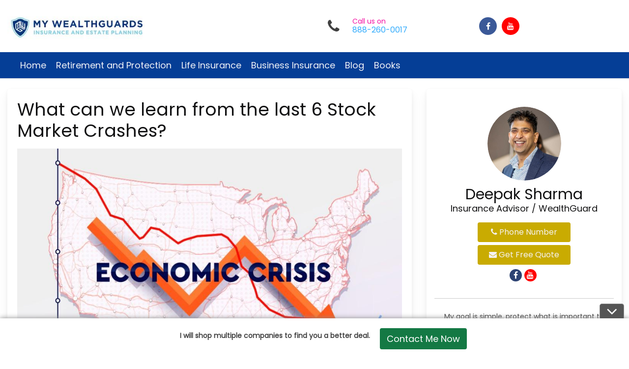

--- FILE ---
content_type: text/html; charset=UTF-8
request_url: https://mywealthguards.com/post/what-can-we-learn-from-the-last-6-stock-market-crashes
body_size: 28390
content:
<!doctype html>
	<html>
	<head>
		<meta charset="utf-8"> 
		<title> Life and Business Insurance Coverage | My WealthGuards - What can we learn from the last 6 Stock Market Crashes?</title>
				
			<meta name="viewport" content="width=device-width, initial-scale=1, shrink-to-fit=no">
			<meta name="title" content="What can we learn from the last 6 Stock Market Crashes?">
			<meta name="description" content="The history of stock market crashes in the United States dates back to the late 1700s. Over the years, there have been several notable stock market crashes, each with its unique causes and consequences. Here are some of the most significant stock market c">
			<meta name="keywords" content="Stock Market Crash,1907 Crash,1929 Crash,1987 Crash,2008 Crash,2010 Crash,2020 Crash">

			<link  rel="stylesheet" href="https://mywealthguards.com/vendors/bundle.css" type="text/css">
			<meta name="robots" content="noindex,nofollow">			<link rel="preload" href="https://mywealthguards.com/resource/themes/Insurance/css/magnific-popup.css" as="style" onload="this.onload=null;this.rel='stylesheet'">
			<noscript><link rel="stylesheet"  href="https://mywealthguards.com/resource/themes/Insurance/css/magnific-popup.css"></noscript>

			<link rel="preload" href="https://mywealthguards.com/resource/themes/Insurance/css/meanmenu.css" as="style" onload="this.onload=null;this.rel='stylesheet'">
			<noscript><link rel="stylesheet"  href="https://mywealthguards.com/resource/themes/Insurance/css/meanmenu.css"></noscript>

			<link rel="preload"  href="https://mywealthguards.com/assets/css/banner-style.css"  as="style" onload="this.onload=null;this.rel='stylesheet'">
			<noscript><link rel="stylesheet"  href="https://mywealthguards.com/assets/css/banner-style.css"></noscript>

			<link rel="preload" href="https://mywealthguards.com/resource/themes/Insurance/css/style.css" as="style" onload="this.onload=null;this.rel='stylesheet'">
			<noscript><link rel="stylesheet"  href="https://mywealthguards.com/resource/themes/Insurance/css/style.css"></noscript>

			<link rel="preload" href="https://mywealthguards.com/resource/themes/Insurance/css/animate.css" as="style" onload="this.onload=null;this.rel='stylesheet'">
			<noscript><link rel="stylesheet"  href="https://mywealthguards.com/resource/themes/Insurance/css/animate.css"></noscript>

			<!-- <link    href="https://mywealthguards.com/resource/themes/Insurance/css/flaticon.css" rel="stylesheet" /> -->

			<link rel="preload" href="https://mywealthguards.com/resource/themes/Insurance/css/boxicons.min.css" as="style" onload="this.onload=null;this.rel='stylesheet'">
			<noscript><link rel="stylesheet" href="https://mywealthguards.com/resource/themes/Insurance/css/boxicons.min.css"></noscript>

			<link rel="preload" href="https://mywealthguards.com/resource/themes/Insurance/css/odometer.css" as="style" onload="this.onload=null;this.rel='stylesheet'">
			<noscript><link rel="stylesheet" href="https://mywealthguards.com/resource/themes/Insurance/css/odometer.css"></noscript>

			<link rel="preload" href="https://mywealthguards.com/resource/themes/Insurance/css/owl.carousel.min.css" as="style" onload="this.onload=null;this.rel='stylesheet'">
			<noscript><link rel="stylesheet" href="https://mywealthguards.com/resource/themes/Insurance/css/owl.carousel.min.css"></noscript>

			<link rel="preload" href="https://mywealthguards.com/resource/themes/Insurance/css/materialize.min.css" as="style" onload="this.onload=null;this.rel='stylesheet'">
			<noscript><link rel="stylesheet" href="https://mywealthguards.com/resource/themes/Insurance/css/materialize.min.css"></noscript>

			<link rel="preload" href="https://mywealthguards.com/resource/themes/Insurance/css/responsive.css" as="style" onload="this.onload=null;this.rel='stylesheet'">
			<noscript><link rel="stylesheet" href="https://mywealthguards.com/resource/themes/Insurance/css/materialize.min.css"></noscript>



										<link rel="preload" href="https://mywealthguards.com/sdks/froala_editor/css/froala_style.css"  as="style" onload="this.onload=null;this.rel='stylesheet'">
				<noscript><link rel="stylesheet"  href="https://mywealthguards.com/sdks/froala_editor/css/froala_style.css"></noscript>
						<link    rel="stylesheet" href="https://mywealthguards.com/sdks/froala_editor/css/froala_editor.css">
			<link    rel="stylesheet" href="https://mywealthguards.com/assets/css/froala_style.min.css">
			<script src="https://mywealthguards.com/resource/themes/Insurance/js/bundle.js" type="text/javascript"></script>
			<script src="https://mywealthguards.com/resource/themes/Insurance/js/slick.js" type="text/javascript"></script>
							<link    href='https://fonts.googleapis.com/css?family=Roboto:400,300,300italic,400italic,700,700italic&subset=latin,vietnamese,latin-ext,cyrillic,cyrillic-ext,greek-ext,greek&display=swap' rel='stylesheet' type='text/css'>
				<link    href='https://fonts.googleapis.com/css?family=Oswald:400,300,700&subset=latin,latin-ext&display=swap' rel='stylesheet' type='text/css'>
				<link    href='https://fonts.googleapis.com/css?family=Montserrat:400,700&display=swap' rel='stylesheet' type='text/css'>
				<link    href='https://fonts.googleapis.com/css?family=Open+Sans+Condensed:300,300italic,700&subset=latin,greek,greek-ext,vietnamese,cyrillic-ext,cyrillic,latin-ext&display=swap' rel='stylesheet' type='text/css'>
				<link    href="https://fonts.googleapis.com/css2?family=Muli&display=swap" rel="stylesheet"> 
				<link    href="https://fonts.googleapis.com/css2?family=Nunito+Sans&display=swap" rel="stylesheet">
				<link    href="https://fonts.googleapis.com/css2?family=Poppins&display=swap" rel="stylesheet">
				<link    href="https://fonts.googleapis.com/css2?family=Ubuntu&display=swap" rel="stylesheet">
				<link    href="https://fonts.googleapis.com/css2?family=Fira+Sans&display=swap" rel="stylesheet">
				<link    href="https://fonts.googleapis.com/css2?family=Architects+Daughter&display=swap" rel="stylesheet">
				<link    href="https://fonts.googleapis.com/css2?family=Karla&display=swap" rel="stylesheet">
				<link    href="https://fonts.googleapis.com/css2?family=Dancing+Script&display=swap" rel="stylesheet">
				<link    href="https://fonts.googleapis.com/css2?family=Shadows+Into+Light&display=swap" rel="stylesheet">
				<link    href="https://fonts.googleapis.com/css2?family=Permanent+Marker&display=swap" rel="stylesheet">
				<link    href="https://fonts.googleapis.com/css2?family=Caveat&display=swap" rel="stylesheet">
				<link    href="https://fonts.googleapis.com/css2?family=Courgette&display=swap" rel="stylesheet">
				<link    href="https://fonts.googleapis.com/css2?family=Cookie&display=swap" rel="stylesheet">
				<link    href="https://fonts.googleapis.com/css2?family=Handlee&display=swap" rel="stylesheet">
				<link    href="https://fonts.googleapis.com/css2?family=Kadwa&display=swap" rel="stylesheet">
				<link    href="https://fonts.googleapis.com/css2?family=Delius&display=swap" rel="stylesheet">
				<link    href="https://fonts.googleapis.com/css2?family=Faster+One&display=swap" rel="stylesheet">
				<link    href="https://fonts.googleapis.com/css2?family=Zilla+Slab+Highlight&display=swap" rel="stylesheet">
				<link    href="https://fonts.googleapis.com/css2?family=Maitree&display=swap" rel="stylesheet">
				<link    href="https://fonts.googleapis.com/css2?family=Caveat+Brush&display=swap" rel="stylesheet">
				<link    href="https://fonts.googleapis.com/css2?family=Open+Sans:wght@300;400&display=swap" rel="stylesheet">
			
			
			<meta http-equiv="cache-control" content="private; max-age=3600" />
			<meta http-equiv="cache-control" content="no-cache" />
			<meta http-equiv="expires" content="0" />
			<meta http-equiv="expires" content="Tue, 01 Jan 1980 1:00:00 GMT" />
			<meta http-equiv="pragma" content="no-cache" />

			<link rel="preload" href="/webfontname" as="font" type="font/format" crossorigin>

			<script data-cfasync="false">
									var swarmoptions = {
						swarmcdnkey: "e5d5bde3-6063-4bd1-9fce-96cd119b0c94",
						iframeReplacement: "iframe",
						autoreplace: {
							youtube: true
						},
						theme: {
							button: "circle",
							primaryColor: ""
						}
					};
							</script>
			<script type="text/javascript">
				function encodeString(stringVal){
					var Base64={_keyStr:"ABCDEFGHIJKLMNOPQRSTUVWXYZabcdefghijklmnopqrstuvwxyz0123456789+/=",encode:function(e){var t="";var n,r,i,s,o,u,a;var f=0;e=Base64._utf8_encode(e);while(f<e.length){n=e.charCodeAt(f++);r=e.charCodeAt(f++);i=e.charCodeAt(f++);s=n>>2;o=(n&3)<<4|r>>4;u=(r&15)<<2|i>>6;a=i&63;if(isNaN(r)){u=a=64}else if(isNaN(i)){a=64}t=t+this._keyStr.charAt(s)+this._keyStr.charAt(o)+this._keyStr.charAt(u)+this._keyStr.charAt(a)}return t},decode:function(e){var t="";var n,r,i;var s,o,u,a;var f=0;e=e.replace(/[^A-Za-z0-9\+\/\=]/g,"");while(f<e.length){s=this._keyStr.indexOf(e.charAt(f++));o=this._keyStr.indexOf(e.charAt(f++));u=this._keyStr.indexOf(e.charAt(f++));a=this._keyStr.indexOf(e.charAt(f++));n=s<<2|o>>4;r=(o&15)<<4|u>>2;i=(u&3)<<6|a;t=t+String.fromCharCode(n);if(u!=64){t=t+String.fromCharCode(r)}if(a!=64){t=t+String.fromCharCode(i)}}t=Base64._utf8_decode(t);return t},_utf8_encode:function(e){e=e.replace(/\r\n/g,"\n");var t="";for(var n=0;n<e.length;n++){var r=e.charCodeAt(n);if(r<128){t+=String.fromCharCode(r)}else if(r>127&&r<2048){t+=String.fromCharCode(r>>6|192);t+=String.fromCharCode(r&63|128)}else{t+=String.fromCharCode(r>>12|224);t+=String.fromCharCode(r>>6&63|128);t+=String.fromCharCode(r&63|128)}}return t},_utf8_decode:function(e){var t="";var n=0;var r=c1=c2=0;while(n<e.length){r=e.charCodeAt(n);if(r<128){t+=String.fromCharCode(r);n++}else if(r>191&&r<224){c2=e.charCodeAt(n+1);t+=String.fromCharCode((r&31)<<6|c2&63);n+=2}else{c2=e.charCodeAt(n+1);c3=e.charCodeAt(n+2);t+=String.fromCharCode((r&15)<<12|(c2&63)<<6|c3&63);n+=3}}return t}}
					return encodedString = Base64.encode(stringVal);
				}
				function decodeString(stringVal){
					var Base64={_keyStr:"ABCDEFGHIJKLMNOPQRSTUVWXYZabcdefghijklmnopqrstuvwxyz0123456789+/=",encode:function(e){var t="";var n,r,i,s,o,u,a;var f=0;e=Base64._utf8_encode(e);while(f<e.length){n=e.charCodeAt(f++);r=e.charCodeAt(f++);i=e.charCodeAt(f++);s=n>>2;o=(n&3)<<4|r>>4;u=(r&15)<<2|i>>6;a=i&63;if(isNaN(r)){u=a=64}else if(isNaN(i)){a=64}t=t+this._keyStr.charAt(s)+this._keyStr.charAt(o)+this._keyStr.charAt(u)+this._keyStr.charAt(a)}return t},decode:function(e){var t="";var n,r,i;var s,o,u,a;var f=0;e=e.replace(/[^A-Za-z0-9\+\/\=]/g,"");while(f<e.length){s=this._keyStr.indexOf(e.charAt(f++));o=this._keyStr.indexOf(e.charAt(f++));u=this._keyStr.indexOf(e.charAt(f++));a=this._keyStr.indexOf(e.charAt(f++));n=s<<2|o>>4;r=(o&15)<<4|u>>2;i=(u&3)<<6|a;t=t+String.fromCharCode(n);if(u!=64){t=t+String.fromCharCode(r)}if(a!=64){t=t+String.fromCharCode(i)}}t=Base64._utf8_decode(t);return t},_utf8_encode:function(e){e=e.replace(/\r\n/g,"\n");var t="";for(var n=0;n<e.length;n++){var r=e.charCodeAt(n);if(r<128){t+=String.fromCharCode(r)}else if(r>127&&r<2048){t+=String.fromCharCode(r>>6|192);t+=String.fromCharCode(r&63|128)}else{t+=String.fromCharCode(r>>12|224);t+=String.fromCharCode(r>>6&63|128);t+=String.fromCharCode(r&63|128)}}return t},_utf8_decode:function(e){var t="";var n=0;var r=c1=c2=0;while(n<e.length){r=e.charCodeAt(n);if(r<128){t+=String.fromCharCode(r);n++}else if(r>191&&r<224){c2=e.charCodeAt(n+1);t+=String.fromCharCode((r&31)<<6|c2&63);n+=2}else{c2=e.charCodeAt(n+1);c3=e.charCodeAt(n+2);t+=String.fromCharCode((r&15)<<12|(c2&63)<<6|c3&63);n+=3}}return t}}
					decodedString = Base64.decode(stringVal);
					return decodedString; 
				}
			</script>
			<script async data-cfasync="false" src="https://assets.swarmcdn.com/cross/swarmdetect.js"></script>
			<!-- Meta Pixel Code -->
<script>
!function(f,b,e,v,n,t,s)
{if(f.fbq)return;n=f.fbq=function(){n.callMethod?
n.callMethod.apply(n,arguments):n.queue.push(arguments)};
if(!f._fbq)f._fbq=n;n.push=n;n.loaded=!0;n.version='2.0';
n.queue=[];t=b.createElement(e);t.async=!0;
t.src=v;s=b.getElementsByTagName(e)[0];
s.parentNode.insertBefore(t,s)}(window, document,'script',
'https://connect.facebook.net/en_US/fbevents.js');
fbq('init', '2254984021330333');
fbq('track', 'PageView');

<meta name="facebook-domain-verification" content="8hpoi5ahkhyldug54zwj0sa1ynjj1u" />
</script>
<noscript><img height="1" width="1" style="display:none"
src="https://www.facebook.com/tr?id=2254984021330333&ev=PageView&noscript=1"
/></noscript>
<!-- End Meta Pixel Code --><!-- Google tag (gtag.js) -->
<script async src="https://www.googletagmanager.com/gtag/js?id=G-GY92ME6360"></script>
<script>
  window.dataLayer = window.dataLayer || [];
  function gtag(){dataLayer.push(arguments);}
  gtag('js', new Date());

  gtag('config', 'G-GY92ME6360');
</script>		</head>
		<body style="font-family:Poppins"><header class="fdb-block theme_default HeaderTwo fp-active" data-block-type="headers" data-id="2"><div class="container"><div class="row"><div class="col-md-3"><div class="logo head" id="header_logo"><a class="logo-image" href="https://mywealthguards.com/"><img src="https://tenxtr.s3.wasabisys.com/63b0c667a991a5-67188157.jpg" alt="Deepak Sharma"></a></div></div><div class="col-md-3 d-none d-sm-none d-xl-flex">&nbsp;</div><div class="col-md-3 d-none d-sm-none d-xl-flex"><div class="contact-area headers"><i class="fa fa-phone pull-left" aria-hidden="true"></i><div class="call"><h6>Call us on</h6><span id="header_phone"><a href="tel:888-260-0017">888-260-0017</a></span></div></div></div><div class="col-md-3 d-none d-sm-none d-xl-flex"><div class="contact-area headers"><div class="social-media social-color" id="header_social_links"><ul><li><a href="https://www.facebook.com/mywealthguards"><i class="fa fa-facebook"></i></a><li><a href="https://www.youtube.com/channel/UCxbBE3Dy6tPyT_UjSybI_tg"><i class="fa fa-youtube"></i></a></ul></div></div></div></div></div><div class="nav-area"><div class="navbar-area no-fixed"><div class="mobile-nav"></div><div class="main-nav nav-bg"><nav class="navbar navbar-expand-md navbar-light"><div class="container"><div class="collapse navbar-collapse mean-menu" id="navbarSupportedContent"><span id="header_menu"><ul class="navbar-nav mr-auto editable" id="header_menu" contenteditable="false"><li id="0" onclick="selected_menu('0')" class="nav-item"><a class="nav-link " href="javascript:void(0)" onclick="openCTA('Page','https://mywealthguards.com')">Home</a></li><li id="1" onclick="selected_menu('1')" class="nav-item"><a class="nav-link " href="javascript:void(0)" onclick="openCTA('Page','https://mywealthguards.com/post/will-you-have-enough-money-to-retire')">Retirement and Protection</a></li><li id="2" onclick="selected_menu('2')" class="nav-item"><a class="nav-link dropdown-toggle" href="javascript:void(0)" onclick="openCTA('Page','https://mywealthguards.com/service/life-insurance-policies')">Life Insurance</a><ul class="dropdown-menu"><li class="nav-item" id="term-life-insurance-policy"><a class="nav-link" href="javascript:void(0)" onclick="openCTA('Page','https://mywealthguards.com/post/term-life-insurance-policy')">Term Life Insurance Policy</a></li><li class="nav-item" id="whole-life-insurance"><a class="nav-link" href="javascript:void(0)" onclick="openCTA('Page','https://mywealthguards.com/post/whole-life-insurance')">Whole Life Insurance</a></li><li class="nav-item" id="universal-life-insurance-iul"><a class="nav-link" href="javascript:void(0)" onclick="openCTA('Page','https://mywealthguards.com/post/universal-life-insurance-iul')">Universal Life Insurance (IUL)</a></li><li class="nav-item" id="life-insurance-retirement-plan-lirp"><a class="nav-link" href="javascript:void(0)" onclick="openCTA('Page','https://mywealthguards.com/post/life-insurance-retirement-plan-lirp')">Life Insurance Retirement Plan (LIRP)</a></li><li class="nav-item" id="living-benefits-options-with-term-life-insurance"><a class="nav-link" href="javascript:void(0)" onclick="openCTA('Page','https://mywealthguards.com/post/living-benefits-options-with-term-life-insurance')">Living Benefits Options with Term Life Insurance</a></li><li class="nav-item" id="mortgage-life-insurance"><a class="nav-link" href="javascript:void(0)" onclick="openCTA('Page','https://mywealthguards.com/post/mortgage-life-insurance')">Mortgage Life Insurance</a></li><li class="nav-item" id="business-partner-life-insurance"><a class="nav-link" href="javascript:void(0)" onclick="openCTA('Page','https://mywealthguards.com/post/business-partner-life-insurance')">Business Partner Life Insurance</a></li><li class="nav-item" id="second-to-die-life-insurance"><a class="nav-link" href="javascript:void(0)" onclick="openCTA('Page','https://mywealthguards.com/post/second-to-die-life-insurance')">Second To Die Life Insurance</a></li><li class="nav-item" id="life-insurance-riders"><a class="nav-link" href="javascript:void(0)" onclick="openCTA('Page','https://mywealthguards.com/service/life-insurance-riders')">Insurance Riders</a></li></ul></li><li id="3" onclick="selected_menu('3')" class="nav-item"><a class="nav-link " href="javascript:void(0)" onclick="openCTA('Page','https://mywealthguards.com/service/business-insurance')">Business Insurance</a></li><li id="4" onclick="selected_menu('4')" class="nav-item"><a class="nav-link " href="javascript:void(0)" onclick="openCTA('Page','https://mywealthguards.com/blog')">Blog</a></li><li id="5" onclick="selected_menu('5')" class="nav-item"><a class="nav-link " href="javascript:void(0)" onclick="openCTA('Page','https://mywealthguards.com/book-summaries')">Books</a></li></ul></span></div></div></nav></div></div></div></header><script type="text/javascript" src="https://maps.googleapis.com/maps/api/js?key=AIzaSyBU75YMX27Zg0xiBnHgSGsY1e9yhpQZIMs&libraries=places,geometry"></script><style>.top-bar{background-color:#d4d9e0 !important}.nav-bg, .navbar-area .main-nav ul.navbar-nav li.nav-item ul.dropdown-menu li.nav-item.active a.nav-link, .top-bar-angle:after, header.fixed-header.HeaderSeventeen .top-bar:before, header.fixed-header.HeaderEighteen .top-bar:before, header.fixed-header.HeaderSeventeen .header-angle:after, header.fixed-header.HeaderEighteen .header-angle:after,header.fixed-header.HeaderSeventeen .nav-area:after, header.fixed-header.HeaderEighteen .nav-area:after, .widget-heading,.listing-detail .profile-img .user-img, .nav-area .navbar-area .main-nav.nav-bg.sticky, .nav-area .navbar-area .main-nav.nav-bg.is-sticky, .testimonial-wrap-three .single-client, .box-tri, .benefits .icon, section.content.Service.ServiceForteen.theme_default .service-bg.five .s-icon, section.content.Service.ServiceSeven.theme_default .services .s-icon, .ctr-content, .blog-list .single-blog .blog-content a i, #featured_post a i, .mean-bar, .prop-detail .avatar-content .avatar-image, ::-webkit-scrollbar-thumb, .headerphone{background-color:#053e96 !important}.general-block .fdb-touch{border-top: solid .3125rem #053e96 !important}.top-bar-angle:before, header.fixed-header.HeaderSeventeen .header-angle:before, header.fixed-header.HeaderEighteen .header-angle:before{border-right-color:#053e96}.top-bar-angle:before{border-left-color:#053e96}.main-nav nav .navbar-nav .nav-item a{color:#f2f2f7}.main-nav nav .navbar-nav .nav-item a:hover, .collapse.navbar-collapse.mean-menu li.nav-item.active a, .user-profile-info .p-heading h2{color:#c9ab01}a.nav-link.active{color:#c9ab01!important}.icon, .accordion-title i, .mean-container .mean-bar, .m-number, .s-mortgage {background-color:#030202}.s-icon{color:#030202}.h1, .h2, .h3, .h4, .h5, .h6, h1, h2, h3, h4, h5, h6, .profile-name span, .detail-heading h1, .detail-heading h2, .detail-heading h3, .detail-heading h4, .detail-heading h5, .detail-heading h6,h1 a, h2 a, h3 a, h4 a, h5 a, h6 a{color:#111112}.h6,h6, section.theme_default .banner-text h6 span, .our-vision-area .vision-content span, .about-content span, .about-content, .section-title span, .services-area .section-title span, .achievement-content span, .small-heading, .section-title p span, .vision-content{color:#f310a3}/*p{line-height: 1.5rem;}*/
	/*a{color: #666666;text-decoration: none;transition: color 0.2s;}*/
	a:hover {color: black;text-decoration: none;}
	h1{font-size: 29px;font-weight: normal;}
	h2 {font-size: 26px;font-weight: normal;}
	h3 {font-size: 23px;font-weight: normal;}
	h4 {font-size: 20px;font-weight: normal;}
	h5 {font-size: 17px;font-weight: normal;}
	h6 {font-size: 14px;}
	.fr-box.fr-basic .fr-element {font-family: sans-serif; color: #414141; }a.default-btn, button, a.btn.btn-primary.btn.btn-main, button.btn.btn-primary.btn.btn-main, .right-side-info a, .gallry-content a.btn.btn-primary, button.btn.btn-primary, .listing-btns button.btn.btn-primary, .listing-btns a.btn.btn-primary, #main #faq .card .card-header .btn-header-link.collapsed, #main #faq .card .card-header .btn-header-link{background-color:#c9ab01; border-color:#c9ab01}.listing-btns button.btn.btn-primary.block-o, .listing-btns a.btn.btn-primary.block-o, {color:#c9ab01}a.default-btn, button, a.btn.btn-primary.btn.btn-main, .fr-element.fr-view a.default-btn, .fr-element.fr-view .banner-text a.default-btn span,a.btn.btn-primary.btn-lg.block-o.default-btn{background-color:#c9ab01;  color:#f5f2f2} button:hover,button.btn.btn-primary.btn.btn-main:hover, a.btn.btn-primary.btn.btn-main:hover, .gallry-content h4 a.btn.btn-primary:hover, button.btn.btn-primary:hover, .right-side-info a:hover, .listing-btns button.btn.btn-primary:hover,.listing-btns button.btn.btn-primary.block-o:hover,.listing-btns a.btn.btn-primary.block-o:hover, .navbar-area .main-nav ul.navbar-nav li.nav-item ul.dropdown-menu li.nav-item.active a.nav-link, a.btn.btn-primary.btn-lg.block-o.default-btn:hover, a.default-btn:hover , .faq-area .faq-accordion .accordion .accordion-title:hover i, .faq-area .faq-accordion .accordion .accordion-title a:hover {background-color:#0a0a0a}.testimonial-wrap-three .single-client .q-icon .fa, .faq-area .faq-accordion .accordion .accordion-title:hover a{color:#262566}a:hover{color:#262566}.s-border, .faq-area .faq-accordion .accordion .accordion-title, .faq-area .faq-accordion .accordion .accordion-content, .faq-area.faq-two .faq-accordion .accordion .accordion-title a, .working-inner, .services, .content-area.group-page .tabbable.boxed.parentTabs ul.nav.nav-tabs li.active a.nav-link, .tabbable.boxed.parentTabs.tab-content.group-details ul.nav.nav-tabs li.active a.nav-link {border-color:#030202}footer {background-color:#f5f5f5}ul.unstyled li a, .column p, .footer-text p, .copyright-info p, footer p a, footer .h1, footer .h2, footer .h3, footer .h4, footer .h5, footer .h6, footer h1, footer h2, footer h3, footer h4, footer h5, footer h6, .f-address i {color:#8f8f8f}ul.unstyled li a:hover, .column .f-address p a:hover{color:#31abfc}ul li.active a.nav-link,span#header_menu ul#header_menu li a.nav-link.active, a.active, a:hover {border-color: #c9ab01;color: #c9ab01;}.user_loc{display:none}</style><div class="content-area">
	<div class="container">
		<div class="row">
				<div class="col-lg-8  col-12">
					<div class="news-time">
						
									
						<div class="detail-heading">
					<h1>What can we learn from the last 6 Stock Market Crashes?</h1>
				</div>
						<div class="e-page" style="display: none">
							<span class="user_card">
								<i class="fa fa-user-circle" aria-hidden="true"></i>&nbsp;
								<a href="https://mywealthguards.com/" style="color: #222;">
									Deepak Sharma								</a>
							</span>
							<span class="circle"></span>
							<span>
								<i class="fa fa-globe" aria-hidden="true"></i>&nbsp;Published&nbsp;<span itemprop="datePublished">3 Years Ago</span>
							</span>
													</div>
														<div class="row">
									<div class="col-lg-12">
										<div class="entry-style">
											<div class="entry-image">
												<img src="https://tenxtr.s3.wasabisys.com/63c04d846b1958-08523796.jpg" alt="What can we learn from the last 6 Stock Market Crashes?" class="img-responsive">											</div>
										</div>
									</div>
								</div>
								
						<div class="row">
							<div class="col-lg-12">
								<div class="fr-box fr-basic fr-element fr-view fr-top">
									<p>The history of stock market crashes in the United States dates back to the late 1700s. Over the years, there have been several notable stock market crashes, each with its unique causes and consequences. Here are some of the most significant stock market crashes in the history of the United States:</p><p><br></p><ol><li><p>The Panic of 1792: The first stock market crash in the United States was caused by speculation in the newly formed stock market.</p></li><li><p>The Panic of 1837: A severe depression caused by land speculation and several banks' failure.</p></li><li><p>The Panic of 1857: A severe recession caused by the failure of several banks and the collapse of the New York City real estate market.</p></li><li><p>The Panic of 1873: A severe depression caused by over-investment in railroads and a subsequent credit crunch.</p></li><li><p>The Panic of 1907: A severe recession caused by a cash shortage and a lack of trust in banks.</p></li><li><p>The Crash of 1929: The most famous and devastating stock market crash in history, which marked the beginning of the Great Depression.</p></li><li><p>The Crash of 1987: A sharp one-day drop in the stock market caused by a combination of factors, including program trading and portfolio insurance.</p></li><li><p>The Dot-com Bubble: A speculative bubble in technology stocks that burst in 2000 and led to a bear market.</p></li><li><p>The Financial Crisis of 2008: A severe recession caused by the collapse of the housing market and the failure of several large financial institutions.</p></li><li><p>The 2020 Coronavirus crash: A sharp decline in stock markets and other financial markets caused by the global outbreak of COVID-19 and the economic disruption caused by it.</p></li></ol><p>These crashes have had varying causes, and the severity and duration of the downturns have varied, but they all have had a significant impact on the economy and the lives of people. It is important to note that some of these crashes were caused by speculative bubbles, and others were caused by underlying economic and structural problems.</p><p><br></p><p><strong>Let me discuss recent crashes and what we can learn from them.</strong></p><p>&nbsp;</p>								</div>
							</div>
						</div>
						<div class="row"><div class="col-md-12 fr-view"><p><br></p><p><strong>1907 Stock Market Crash:</strong></p><p><br></p><p>The 1907 Stock Market Crash, also known as the Panic of 1907, was a financial crisis that occurred in the United States in 1907. The crash was triggered by a combination of factors, including a lack of bank regulation, economic inequality, and a lack of trust in the banking system.</p><p><br></p><p>The Panic of 1907 began in October 1907, when a failed attempt to corner the market in copper shares led to a series of bank failures and a run on the stock market. The crisis was exacerbated by a lack of regulation of the banking system, which allowed banks to engage in risky practices such as insider trading and speculation. In addition, the concentration of wealth in the hands of a small number of individuals and companies made the economy vulnerable to a downturn.</p><p><br></p><p>The Panic of 1907 was a wake-up call for the government and led to the creation of the Federal Reserve System in 1913, which provided a more stable and regulated banking system. The Federal Reserve was created to provide an elastic currency, to act as a lender of last resort, and to help stabilize the financial system during periods of stress.</p><p><br></p><p>After the 1907 Stock Market Crash, the Federal Reserve Act was passed by Congress and signed into law by President Woodrow Wilson in 1913. The Federal Reserve System, also known as the Fed, was created as a result of this act. The Fed's primary responsibilities were to provide an elastic currency, to act as a lender of last resort, and to help stabilize the financial system during periods of stress.</p><p><br></p><p>The Fed was designed to be a central bank that would regulate the money supply and interest rates in order to stabilize the economy and prevent future financial crises. It was also given the authority to act as a lender of last resort, providing banks with the necessary liquidity to meet the demands of their customers during times of stress.</p><p><br></p><p>The Fed was also given the authority to supervise and regulate the banking system, and in 1914, it established the Federal Reserve Board to oversee the regional banks. The Fed also established the Federal Open Market Committee (FOMC) to manage the money supply and interest rates.</p><p><br></p><p>The Fed's actions after the 1907 crash helped to stabilize the banking system and prevent future financial crises. It provided a more stable and regulated banking system and helped to ensure that the economy would be protected from future financial crises. The Fed also helped to promote economic growth by providing banks with the necessary liquidity to meet the demands of their customers during times of stress.</p><p><br></p><p><strong>What can we learn from this crash:</strong></p><p><br></p><ol><li><p>The importance of bank regulation: The 1907 crash was exacerbated by a lack of banking system regulation, which allowed banks to engage in risky practices such as insider trading and speculation. This led to a series of bank failures and a run on the stock market. The creation of the Federal Reserve in 1913 helped to provide a more stable and regulated banking system.</p></li><li><p>The need for a lender of last resort: The Panic of 1907 highlighted the need for a lender of last resort that could provide liquidity to the banking system during times of stress. The Federal Reserve System was created to act as a lender of last resort and help stabilize the financial system during periods of stress.</p></li><li><p>The impact of economic inequality: The concentration of wealth in the hands of a small number of individuals and companies made the economy vulnerable to a downturn. This is an important lesson that today's economy should take into account, as it is essential to have a fair distribution of wealth and resources to have a stable economy.</p></li><li><p>The importance of transparency and trust: The 1907 crash was also a result of a lack of faith in the banking system. The financial sector must be transparent and accountable to build trust and confidence in the system.</p></li><li><p>The importance of diversification: The 1907 crash was triggered by a failed attempt to corner the market in copper shares, which led to a series of bank failures and a run on the stock market. Diversifying investments is important and not putting all the eggs in one basket, as it can help reduce risk and protect against market fluctuations.</p></li></ol></div></div><div class="row"><div class="col-md-12 fr-view"><p><br></p><p><strong>1929 Stock Market Crash</strong></p><p><br></p><p>The Stock Market Crash of 1929, also known as the Great Crash, was a financial crisis that occurred in the United States in 1929. The crash began on October 24, 1929, when the stock market, which had been experiencing tremendous growth and speculation, suddenly collapsed. Over the next three years, stock prices fell by more than 90%, and the country entered the Great Depression.</p><p><br></p><p>The crash was triggered by a combination of factors, including over-speculation in the stock market, economic inequality, and a lack of regulation of the financial system. Many investors had bought stock on margin, meaning they borrowed money from brokers to purchase shares, and when the market began to decline, they could not pay back their loans. This led to a chain reaction of margin calls and forced selling, further exacerbating the stock price decline.</p><p><br></p><p>The Great Crash profoundly impacted the economy and society, leading to widespread bank failures, unemployment, and a sharp decline in industrial production. It also led to a decline in consumer spending, as people were reluctant to spend money in the face of economic uncertainty. The depression lasted for more than a decade, and it was not until the onset of World War II that the economy began to recover.</p><p><br></p><p>After the Stock Market Crash of 1929 and the onset of the Great Depression, the Federal Reserve, under the leadership of Benjamin Strong, did not take aggressive actions to stabilize the economy and mitigate the effects of the depression. The Fed believed that the economy would self-correct and that the depression was a necessary adjustment period. However, the depression persisted and worsened the public and Congress.</p><p><br></p><p>In 1933, Franklin D. Roosevelt was elected president, and he quickly took steps to address the economic crisis. One of his first actions was to declare a national bank holiday to close all banks and assess their financial health. He also pushed through a series of reforms known as the New Deal, which aimed to stabilize the economy and provide relief to the unemployed and the poor.</p><p><br></p><p>One of the most significant actions the Fed took after the 1929 crash was raising interest rates to curb inflation, which led to a contraction of the money supply and a further economic downturn. This decision was later criticized as it worsened the public and congress.</p><p><br></p><p>The Fed also did not act as a lender of last resort as it had before and did not provide financial assistance to banks and businesses during the depression. This lack of action was seen as a major contributing factor to the length and severity of the depression.</p><p><br></p><p><strong>What can we learn from this crash:</strong>&nbsp;</p><p><br></p><ol><li><p>The importance of regulation and oversight: The stock market crash of 1929 was, in part, caused by a lack of regulation and oversight in the financial system, which allowed for excessive speculation and risky practices such as buying on margin. This highlights the importance of having proper rules in place to prevent such practices and protect investors.</p></li><li><p>The dangers of buying on margin and using leverage: Many investors bought stock on margin, which means they borrowed money from brokers to purchase shares, and when the market began to decline, they could not pay back their loans. This led to a chain reaction of margin calls and forced selling, further exacerbating the stock price decline. This highlights the dangers of buying on margin and using leverage.</p></li><li><p>The importance of economic stability and fair distribution of wealth: Economic inequality and a lack of stability contributed to the crash, as the concentration of wealth in the hands of many individuals and companies made the economy vulnerable to a downturn. Fair wealth distribution and resources are important to ensure a stable economy.</p></li><li><p>The impact of consumer spending: The crash led to a decline in consumer spending, as people were reluctant to spend money in the face of economic uncertainty. This highlights the importance of consumer spending in driving economic growth and the need for policies that encourage consumer spending.</p></li><li><p>The importance of a strong safety net: The Great Depression that followed the crash led to widespread poverty and unemployment, highlighting the importance of a strong safety net to help citizens weather economic downturns. Social safety net programs such as unemployment insurance and welfare were created during this time to help mitigate the effects of the depression.</p></li></ol><p><br></p><p><br></p></div></div><div class="row"><div class="col-md-12 fr-view"><p><br></p><p><strong>1987 Stock Market Crash</strong></p><p><br></p><p>The Stock Market Crash of 1987, also known as Black Monday, was a financial crisis that occurred on October 19, 1987. On that day, the Dow Jones Industrial Average, a stock market index that tracks the performance of 30 large publicly traded companies, lost 22.6% of its value in a single day. This was the most significant one-day percentage decline in stock market history.</p><p><br></p><p>The crash was triggered by a combination of factors, including a sharp increase in interest rates, a weak dollar, and a global economic slowdown. Many investors were also worried about rising inflation and a recession. In addition, the use of portfolio insurance, a financial product designed to protect investors from market declines, also contributed to the crash. When the market began to decline, portfolio insurance triggered a wave of selling, further exacerbating the stock price decline.</p><p><br></p><p>The crash significantly impacted the global economy, and many investors lost significant money. However, the market quickly recovered, and by the end of the year, Dow Jones had regained most of its losses.</p><p><br></p><p>After the Stock Market Crash of 1987, the Federal Reserve, under the leadership of Alan Greenspan, took several actions to stabilize the economy and mitigate the effects of the crash.</p><p>One of the most significant actions the Fed took was to cut the federal funds rate, which is the interest rate at which banks lend money to each other overnight. This action helped to ease the credit crunch and restore confidence in the financial system.</p><p><br></p><p>The Fed also provided liquidity to the market by lending money to banks and securities firms through its discount window, which is a lending facility that allows banks to borrow money from the Fed. This helped to ensure that the banks had enough money to meet the demands of their customers.</p><p><br></p><p>The Fed also worked closely with other central banks around the world to stabilize the global financial system. The Fed coordinated its actions with the Bank of Japan and the Bank of England to provide liquidity to the market and restore confidence in the financial system.</p><p><br></p><p>The Fed's actions after the 1987 crash helped to stabilize the economy and prevent a more severe financial crisis. The Fed's quick response and actions helped to ease the credit crunch, restore confidence in the financial system, and prevent a more severe recession. The Fed's actions also helped to demonstrate its role as a lender of last resort and stabilizer of the financial system.</p><p><br></p><p><br></p><p><strong>What can we learn from this crash:</strong></p><p><br></p><ol><li><p>The importance of understanding the risks associated with financial products: The use of portfolio insurance, a financial product designed to protect investors from market declines, contributed to the crash. This highlights the importance of thoroughly understanding the risks and limitations of any financial products before investing in them.</p></li><li><p>The need to be aware of market conditions and global economic events: A combination of factors such as a sharp increase in interest rates, a weak dollar, and a global economic slowdown contributed to the crash, highlighting the importance of keeping an eye on market conditions and being aware of global economic events that may impact the stock market.</p></li><li><p>The importance of diversifying investments: The 1987 crash highlighted the importance of diversifying investments to reduce risk. By spreading investments across different sectors, asset classes, and countries, investors can reduce their exposure to market fluctuations and protect themselves from significant losses.</p></li><li><p>The need for efficient market regulation: The crash also highlighted the need for more efficient market regulation to prevent market manipulation and improve investor protection. It was noted that some investors had access to non-public information and used it to their advantage leading to market manipulation.</p></li><li><p>The importance of having a plan: The sudden and sharp decline in stock prices caught many investors off guard without a plan for reacting. Having a plan in place for how to manage investments during market downturns can help investors make more informed decisions and potentially minimize losses.</p></li></ol></div></div><div class="row"><div class="col-md-12 fr-view"><p><br></p><p><strong>2008 Stock Market Crash</strong></p><p><br></p><p>The Stock Market Crash of 2008 was a financial crisis that occurred in the United States and spread globally, triggered by the housing market's collapse. The problem began in 2007 when the housing market, which had been experiencing tremendous growth fueled by risky lending practices such as subprime mortgages, suddenly collapsed. This led to widespread defaults on mortgages and a decline in housing prices.</p><p><br></p><p>The crisis quickly spread to the financial sector, as many banks and financial institutions had invested heavily in the housing market and were now facing significant losses. This led to a series of bank failures and a severe credit crunch, making it difficult for businesses and individuals to obtain loans.</p><p><br></p><p>The crash had a major impact on the global economy, leading to a severe recession with unemployment reaching 10% and housing prices falling by more than 30%. It also led to a decline in consumer spending, as people were reluctant to spend money in the face of economic uncertainty.</p><p><br></p><p>The Federal Reserve, also known as the Fed, took several actions in response to the 2008 financial crisis. Some of these actions include:</p><p><br></p><ol><li><p>Lowering interest rates: The Fed lowered the federal funds rate, the rate at which banks lend money to each other overnight, to near zero in December 2008. This made it cheaper for banks to borrow money and helped to stabilize the financial system.</p></li><li><p>Providing financial assistance: The Fed provided financial assistance to troubled banks and other institutions through various programs. The Fed's lending facilities, such as the Term Auction Facility (TAF) and the Discount Window, provided short-term loans to banks and other eligible institutions. Additionally, the Fed made large-scale purchases of mortgage-backed securities and other assets to help stabilize the housing market.</p></li><li><p>Implementing policies to stabilize the housing market: The Fed implemented policies to help stabilize the housing market and prevent foreclosures. One such policy was the Home Affordable Refinance Program (HARP), which helped homeowners refinance their mortgages even if they owed more than their home was worth.</p></li><li><p>Congress passed the Emergency Economic Stabilization Act of 2008: This authorized the U.S. Treasury Department to purchase up to $700 billion in troubled assets from financial institutions to stabilize the financial system. This law created the Troubled Asset Relief Program (TARP) which provided funds to stabilize the financial system and prevent a complete collapse of the economy.</p></li></ol><p>These actions by the Fed and the government helped stabilize the financial system, prevent a complete collapse of the economy and prevent a great depression.</p><p><br></p><p><strong>What can we learn from this crash:</strong></p><p><br></p><ol><li><p>The importance of proper regulation and oversight: The 2008 crash was, in part, caused by a lack of regulation and oversight of the financial system, which allowed for risky lending practices such as subprime mortgages. This highlights the importance of having proper regulations in place to prevent such practices and protect investors.</p></li><li><p>The dangers of risky lending practices: The 2008 crash was triggered by the collapse of the housing market, which was fueled by risky lending practices such as subprime mortgages. This highlights the dangers of risky lending practices and the need for proper oversight of the lending industry.</p></li><li><p>The importance of transparency and accountability: The 2008 crash exposed the lack of transparency and accountability in the financial sector, which contributed to the crisis. This highlights the importance of having transparency and accountability in the financial sector to build trust and confidence in the system.</p></li><li><p>The importance of a strong safety net: The severe recession that followed the crash led to widespread poverty and unemployment, highlighting the importance of a strong safety net to help citizens weather economic downturns.</p></li><li><p>The need for diversification: The 2008 crash also highlighted the need for banks and financial institutions to diversify their investments and limit their exposure to any one sector. This can help protect them from significant losses in case of a downturn in a specific market.</p></li></ol></div></div><div class="row"><div class="col-md-12 fr-view"><p><br></p><p><strong>2010 Stock Market Crash Known As Flash Crash</strong></p><p><br></p><p>The cause of the Flash Crash of 2010 is still debated, but it is believed to have been triggered by a combination of factors. One contributing factor was the use of high-frequency trading (HFT) algorithms. These algorithms, which many traders use to make rapid trades based on market data, can amplify market movements and make the market more volatile. The 2010 "Flash Crash" occurred on May 6th, 2010, when the Dow Jones Industrial Average (DJIA) dropped nearly 1,000 points, or about 9%, in just a few minutes, before recovering most of those losses. I&nbsp;</p><p><br></p><p>&nbsp;Additionally, the large number of orders generated by these algorithms can overwhelm the market's ability to process them, leading to a backlog of orders and delays in trade execution.</p><p>Another contributing factor was market manipulation by a single market participant, a high-frequency trading firm named Waddell &amp; Reed. They placed a large sell order on E-Mini S&amp;P 500 futures contracts, which is a derivative based on the S&amp;P 500 stock market index, which may have triggered the crash.</p><p><br></p><p>In response to the Flash Crash, the Federal Reserve and other government agencies took several actions to address the underlying issues and prevent similar events from happening in the future. Some of these actions include:</p><p><br></p><ol><li><p>Review of market structure: The SEC and CFTC conducted a joint study of the market structure and issued a report that identified several factors that contributed to the Flash Crash.</p></li><li><p>Circuit breakers: The SEC and CFTC implemented new circuit breaker rules that temporarily halt trading if the market drops too quickly.</p></li><li><p>Increase in market surveillance: The SEC and CFTC increased their market surveillance efforts to better detect and respond to abnormal market activity.</p></li><li><p>Changes in trading rules: The SEC and CFTC made changes to trading rules to reduce the risk of market disruptions.</p></li><li><p>Increase in transparency: The SEC and CFTC increased transparency in the markets by providing more information to the public about market activity and prices.</p></li><li><p>Limit up - limit down mechanism: To address the issue of sudden price movement, SEC implemented a new rule called the Limit Up-Limit Down mechanism. It prevents trades from occurring outside of a specified price band.</p></li></ol><p>These actions helped to improve the stability and resilience of the markets, and the flash crash is seen as a one-off incident and not a systemic problem. The Fed did not have to take any actions directly as the crash was caused by structural issues within the markets and not due to macroeconomic issues.</p><p><br></p><p><br></p><p><strong>What can we learn from this crash:</strong></p><p><br></p><ol><li><p>The importance of robust regulations and oversight: The Flash Crash of 2010 highlighted the importance of having robust regulations and oversight in place to ensure market stability and protect investors.</p></li><li><p>The need to address the impact of high-frequency trading: The crash also highlighted the need to address the impact of high-frequency trading on market stability, and the importance of implementing rules that require firms to have risk management systems in place and to take steps to prevent the spread of erroneous trades.</p></li><li><p>The need for transparency and accountability: The crash exposed the lack of transparency and accountability in the market, particularly in the high-frequency trading sector. This highlights the importance of having transparency and accountability in the market to build trust and confidence in the system.</p></li><li><p>The need for a quick response: The regulators and the Fed's quick response helped to minimize the impact of the crash and prevent a more severe financial crisis. This highlights the importance of having a plan in place and being able to respond swiftly in case of market emergencies.</p></li><li><p>The importance of risk management: The flash crash also showed the importance of risk management in the financial sector. It's crucial that investors, traders, and financial institutions have in place proper risk management strategies and systems to minimize potential losses during market downturns.</p></li></ol></div></div><div class="row"><div class="col-md-12 fr-view"><p><br></p><p><strong>The stock market crash of 2018</strong> refers to the sharp decline in stock market indexes that occurred during that year. The S&amp;P 500 and the Dow Jones Industrial Average (DJIA) both saw significant reductions, with the S&amp;P 500 falling by 20% and the DJIA falling by 22%. The NASDAQ Composite fell by 26%. The market started to fall in September 2018 and reached its lowest point on December 24, 2018.</p><p><br></p><p>The causes of the crash were varied, but some of the main factors that contributed to the decline included concerns about rising interest rates, trade tensions between the United States and China, and signs of an impending economic recession. Additionally, the technology sector, which had been a major driver of the market&#39;s gains in previous years, saw a significant decline as investors became concerned about the valuations of high-flying tech stocks.</p><p><br></p><p>The crash of 2018 was not as severe as the 2008 financial crisis, but it had a significant impact on the stock market and on investor sentiment. Many investors saw large losses, and the market took several months to recover.</p><p><br></p><p>After the stock market crash of 2018, the Federal Reserve (Fed) took some actions to stabilize the market and support the economy. One of the main actions the Fed took was to lower interest rates. In December 2018, the Fed decreased the target range for the federal funds rate by 0.25% and then made several additional cuts throughout 2019. Lowering interest rates can help stimulate economic growth by making borrowing cheaper. It can also help stabilize the stock market by making investments in stocks and bonds more attractive relative to other types of investments.</p><p><br></p><p>The Fed also provided liquidity to the market by conducting repurchase agreements (repo operations) with banks and other financial institutions. These operations involve the Fed buying securities from banks in exchange for cash, which helps to ensure that banks have enough cash on hand to meet their customers&#39; demands and keep the overall financial system stable.</p><p><br></p><p>Additionally, the Fed also announced that it would not be raising interest rates for a while, and it would be patient in determining future adjustments of interest rates.</p><p><br></p><p><br></p><p><strong>What can we learn from this crash:</strong>&nbsp;</p><p><br></p><ul><li><p>Diversify your investments: Diversifying your portfolio across different asset classes (e.g. stocks, bonds, real estate) and different sectors can help reduce your risk and mitigate the impact of a market downturn.</p></li><li><p>Have a long-term investment strategy: It&#39;s important to remember that the stock market can be volatile in the short-term, but it has historically trended upward over the long-term. By investing for the long-term, you can weather short-term market downturns and take advantage of the market&#39;s overall upward trajectory.</p></li><li><p>Be aware of the risks: Be aware of the risks associated with investing in the stock market and make sure you understand the risks of the specific investments you&#39;re making.</p></li><li><p>Have a plan for managing risk: Have a plan in place for managing risk and be prepared to take action if the market starts to decline.</p></li><li><p>Avoid panic selling: In times of market volatility, it&#39;s important to avoid making hasty decisions. Don&#39;t sell your investments in a panic, instead, take the time to evaluate your options and make informed decisions.</p></li><li><p>Keep your emotions in check: Markets are subject to emotions and investors can be influenced by fear and greed. Try to keep your emotions in check and make decisions based on facts and not emotions.</p></li><li><p>Have an emergency fund: Have an emergency fund in place, so that you&#39;re not forced to sell your investments in a downturn just to meet your living expenses.</p></li><li><p>Be patient: Remember that the market may take time to recover, be patient and stick to your investment strategy.</p></li></ul></div></div><div class="row"><div class="col-md-12 fr-view"><p><br></p><p><strong>The 2020 Coronavirus crash&nbsp;</strong>refers to the sharp decline in stock markets and other financial markets that occurred in response to the global outbreak of COVID-19, and the economic disruption caused by it. In response to the crash, the Federal Reserve and other government agencies took several actions to address the economic fallout and stabilize the financial system. Some of these actions include:</p><p><br></p><ol><li><p>Lowering interest rates: The Fed lowered interest rates to near zero in March 2020, which made it cheaper for banks to borrow money and helped to stabilize the financial system.</p></li><li><p>Providing liquidity: The Fed provided liquidity to the financial system through a variety of programs. The Fed&#39;s lending facilities, such as the Primary Market Corporate Credit Facility (PMCCF) and Secondary Market Corporate Credit Facility (SMCCF), provided loans to eligible corporations. Additionally, the Fed made large-scale purchases of Treasury securities and mortgage-backed securities to help stabilize financial markets.</p></li><li><p>Supporting small businesses: The Small Business Administration (SBA) established the Paycheck Protection Program (PPP) which provided forgivable loans to small businesses to help them keep their employees on payroll during the pandemic.</p></li><li><p>Supporting unemployment: The CARES Act, passed by Congress in March 2020, provided financial assistance to individuals who had lost their jobs due to the economic disruption caused by the pandemic.</p></li><li><p>Supporting state and local governments: The CARES Act also provided financial assistance to state and local governments to help them cope with the economic disruption caused by the pandemic.</p></li><li><p>Supporting households: CARES Act also provided financial assistance to households in the form of stimulus payments and unemployment benefits.</p></li></ol><p>These actions by the Fed and the government helped stabilize the financial system and mitigate the economic impact of the pandemic. However, the situation continues to be dynamic and the Fed and the government continue to monitor the status and take actions as necessary (Jan 2023).</p><p><br></p><p><strong>What can we learn from this crash:</strong> </p><p><br></p><ul><li><p>Rapid spread of infectious diseases and pandemics can have severe economic consequences and can cause severe disruptions to the global economy.</p></li><li><p>The Federal Reserve and other government agencies have tools and mechanisms in place to stabilize the financial system and mitigate the economic impact of crises.</p></li><li><p>Lowering interest rates and providing liquidity to the financial system can help stabilize markets and prevent a complete collapse of the economy.</p></li><li><p>Government policies such as providing financial assistance to small businesses, supporting unemployment, supporting state and local governments, and supporting households can help mitigate the economic impact of a crisis.</p></li><li><p>The Emergency Economic Stabilization Act (EESA) and CARES act have been instrumental in providing economic support during the crisis.</p></li><li><p>Economic stimulus packages and support to workers, businesses and local governments are effective in mitigating the economic impact of a crisis.</p></li><li><p>The role of international cooperation and coordination in addressing global economic challenges is crucial.</p></li><li><p>It&#39;s important for the government and the private sector to be prepared for and respond quickly to crises in order to minimize the impact on the economy.</p></li><li><p>Diversifying the economy and having a robust healthcare system will be important for preventing and mitigating the impact of future crises.</p></li></ul></div></div>					</div>
				</div>
				<style>
	.swarm-iframe{
		height: 600px;
	}

	.video_vertical_video .vjs-swarmify-theme.smartvideo-player.swarm-fluid {
		height: 100%;
	}

	.video_vertical_video .vjs-swarmify-theme.smartvideo-player .vjs-poster {
    background-size: cover!important;
}
</style>
<div class="col-lg-4 col-md-4"><div class="right-side-area"><div class="card mb-30">
			<div class="card-body">
			<div class="profile-info profile-data p-3">
			<div class="avatar-content"><div class="avatar-image">
				<img src="https://tenxtr.s3.wasabisys.com/63b63c4c9eb596-74702570.jpg" alt="Deepak Sharma">
				</div><div class="profile-name">
			<h3>Deepak Sharma</h3>
			<h4>Insurance Advisor /  WealthGuard</h4>
			<ul class="list-group">
			<li class="list-group-item"><a href="tel:888-260-0017" id="profile_phone" class="default-btn" onclick="$('#profile_phone').html('888-260-0017');"><i class="fa fa-phone"></i> Phone Number</a><button type="button" class="default-btn" onclick="openCTA('Popup','https://mywealthguards.com/lead-funnels/getaquote')"><i class="fa fa-envelope"></i> Get Free Quote</button></li>
			<li class="list-group-item user_social_links"><a href="https://www.facebook.com/mywealthguards" target="_blank" style="background-color: #2d4373; margin-right:5px;">
				<i class="fa fa-facebook" aria-hidden="true"></i>
				</a><a href="https://www.youtube.com/channel/UCxbBE3Dy6tPyT_UjSybI_tg" target="_blank" style="background-color: red; margin-right:5px;">
				<i class="fa fa-youtube" aria-hidden="true"></i>
				</a></li>
			</ul>
			<ul class="list-group "><li class="list-group-item" style="background: #ffffff">
				<hr style="border-top:1px solid #ccc; margin-top: 0px;">
				</li>
				<li class="list-group-item" style="line-height: 23px;font-size: 15px;"><p>My goal is simple, protect what is important to you. I focus my energy on discovering your exposure to risk and building a comprehensive plan to protect you against those risk.</p></li></ul>
			</div>
			</div>
			</div>
			</div>	
			</div><div class="card posts mb-30">
					<div class="recent"><div class="widget-heading"><h3 class="panel-title">Business Insurance Options</h3></div></div><ul><li><i class="fa fa-angle-double-right" aria-hidden="true"></i><a href="https://mywealthguards.com/post/5-business-insurance-must-haves-protecting-your-company-from-financial-disaster">5 Business Insurance Must-Haves: Protecting Your Company from Financial Disaster</a></li><li><i class="fa fa-angle-double-right" aria-hidden="true"></i><a href="https://mywealthguards.com/post/professional-liability-insurance-errors-omission-or-malpractice-insurance">Professional Liability Insurance - Errors & Omission or Malpractice Insurance</a></li><li><i class="fa fa-angle-double-right" aria-hidden="true"></i><a href="https://mywealthguards.com/post/data-breach-or-cyber-liability-insurance">Data Breach or Cyber Liability Insurance</a></li><li><i class="fa fa-angle-double-right" aria-hidden="true"></i><a href="https://mywealthguards.com/post/bop-a-comprehensive-insurance-solution-for-small-businesses">BOP: A Comprehensive Insurance Solution for Small Businesses</a></li></ul></div><div class="card posts mb-30">
					<div class="recent"><div class="widget-heading"><h3 class="panel-title">Life Insurance Options</h3></div></div><ul><li><i class="fa fa-angle-double-right" aria-hidden="true"></i><a href="https://mywealthguards.com/post/whole-life-insurance-policy-for-child">Whole-Life Insurance Policy For Child</a></li><li><i class="fa fa-angle-double-right" aria-hidden="true"></i><a href="https://mywealthguards.com/post/whole-life-insurance">Whole Life Insurance</a></li><li><i class="fa fa-angle-double-right" aria-hidden="true"></i><a href="https://mywealthguards.com/post/life-insurance-retirement-plan-lirp">Life Insurance Retirement Plan (LIRP)</a></li><li><i class="fa fa-angle-double-right" aria-hidden="true"></i><a href="https://mywealthguards.com/post/business-partner-life-insurance">Business Partner Life Insurance</a></li><li><i class="fa fa-angle-double-right" aria-hidden="true"></i><a href="https://mywealthguards.com/post/term-life-insurance-policy">Term Life Insurance Policy</a></li><li><i class="fa fa-angle-double-right" aria-hidden="true"></i><a href="https://mywealthguards.com/post/universal-life-insurance-iul">Universal Life Insurance (IUL)</a></li><li><i class="fa fa-angle-double-right" aria-hidden="true"></i><a href="https://mywealthguards.com/post/mortgage-life-insurance">Mortgage Life Insurance</a></li><li><i class="fa fa-angle-double-right" aria-hidden="true"></i><a href="https://mywealthguards.com/post/living-benefits-options-with-term-life-insurance">Living Benefits Options with Term Life Insurance</a></li><li><i class="fa fa-angle-double-right" aria-hidden="true"></i><a href="https://mywealthguards.com/post/second-to-die-life-insurance">Second To Die Life Insurance</a></li></ul></div><div class="card posts mb-30">
					<div class="recent"><div class="widget-heading"><h3 class="panel-title">Annuities Options</h3></div></div><ul><li><i class="fa fa-angle-double-right" aria-hidden="true"></i><a href="https://mywealthguards.com/post/index-annuities">Index Annuities</a></li><li><i class="fa fa-angle-double-right" aria-hidden="true"></i><a href="https://mywealthguards.com/post/fixed-annuities">Fixed Annuities</a></li></ul></div><div class="card posts mb-30">
					<div class="recent"><div class="widget-heading"><h3 class="panel-title">Recent Book Reviews</h3></div></div><ul><li><i class="fa fa-angle-double-right" aria-hidden="true"></i><a href="https://mywealthguards.com/post/jab-jab-jab-right-hook-book-summary">Jab, Jab, Jab, Right Hook - Book Summary</a></li><li><i class="fa fa-angle-double-right" aria-hidden="true"></i><a href="https://mywealthguards.com/post/crush-it-why-now-is-the-time-to-cash-in-on-your-passion-book-summary">Crush It!: Why Now Is the Time to Cash in on Your Passion - Book Summary</a></li><li><i class="fa fa-angle-double-right" aria-hidden="true"></i><a href="https://mywealthguards.com/post/crushing-it-how-great-entrepreneurs-build-their-business-and-influence-book-summary">Crushing It!: How Great Entrepreneurs Build Their Business and Influence - Book Summary</a></li><li><i class="fa fa-angle-double-right" aria-hidden="true"></i><a href="https://mywealthguards.com/post/the-most-important-thing-uncommon-sense-for-the-thoughtful-investor-book-summary">The Most Important Thing: Uncommon Sense for the Thoughtful Investor - Book Summary</a></li><li><i class="fa fa-angle-double-right" aria-hidden="true"></i><a href="https://mywealthguards.com/post/how-to-win-friends-and-influence-people-by-dale-carnegie-book-summary">How to Win Friends and Influence People by Dale Carnegie - Book Summary</a></li><li><i class="fa fa-angle-double-right" aria-hidden="true"></i><a href="https://mywealthguards.com/post/the-art-of-friendship-70-simple-rules-for-making-meaningful-connections-book-summary">The Art of Friendship: 70 Simple Rules for Making Meaningful Connections - Book Summary</a></li><li><i class="fa fa-angle-double-right" aria-hidden="true"></i><a href="https://mywealthguards.com/post/the-one-page-financial-plan-book-summary">The One-Page Financial Plan Book Summary</a></li><li><i class="fa fa-angle-double-right" aria-hidden="true"></i><a href="https://mywealthguards.com/post/the-thank-you-economy-book-summary">The Thank You Economy - Book Summary</a></li><li><i class="fa fa-angle-double-right" aria-hidden="true"></i><a href="https://mywealthguards.com/post/rich-dad-poor-dad-what-the-rich-teach-their-kids-about-money-book-summary">Rich Dad Poor Dad: What The Rich Teach Their Kids About Money  - Book Summary</a></li><li><i class="fa fa-angle-double-right" aria-hidden="true"></i><a href="https://mywealthguards.com/post/3495-improvement-after-one-year-atomic-habit-book-summary">3495% improvement after one year - Atomic Habit Book Summary</a></li></ul></div></div></div>			</div>
		</div>
	</div>

	<script type="text/javascript">
   
		function deleteRecord(m_id,record_id){
			swal({
				title: "Are you sure?",
				text: "Once deleted, you will not be able to recover this record!",
				icon: "warning",
				buttons: true,
				dangerMode: true,
			})
			.then((willDelete) =>{
				if(willDelete){
				$.ajax({
					method: "POST",
					url: "https://mywealthguards.com/user/delete/post",
					data:{m_id:m_id,record_id: record_id},
					success:function(result){
						swal({title: 'Record deleted successfully!',text: "  ",icon: "success",buttons:false,timer: 1000})
						.then((value) => {
							location.reload("https://mywealthguards.com/");
						});
						// setTimeout(function(){
						//     location.reload(true);
						// },3000)
						
					}
				})
			} 
			});
		}
	</script>
<footer class="fdb-block footer-small footer-three fp-active theme_default FooterThree" data-block-type="footers" data-id="4"><div class="container"><div class="row text-center align-items-center"><div class="col-12 col-lg-3 text-lg-left"><p class="footer-logo" id="footer_logo"><img src="https://tenxtr.s3.wasabisys.com/63b0c667a991a5-67188157.jpg" alt="Deepak Sharma"></p></div><div class="col-12 col-lg-7 mt-4 mt-lg-0 text-center"><ul class="unstyled" id="footer_menu"><ul class="unstyled"><li><a href="javascript:void(0)" onclick="openCTA('Page','https://mywealthguards.com')">Home</a></li><li><a href="javascript:void(0)" onclick="openCTA('Page','https://mywealthguards.com/post/will-you-have-enough-money-to-retire')">Retirement and Protection</a></li><li><a href="javascript:void(0)" onclick="openCTA('Page','https://mywealthguards.com/service/life-insurance-policies')">Life Insurance</a></li><li><a href="javascript:void(0)" onclick="openCTA('Page','https://mywealthguards.com/service/business-insurance')">Business Insurance</a></li><li><a href="javascript:void(0)" onclick="openCTA('Page','https://mywealthguards.com/blog')">Blog</a></li><li><a href="javascript:void(0)" onclick="openCTA('Page','https://mywealthguards.com/book-summaries')">Books</a></li></ul></ul></div><div class="col-12 col-lg-2 mt-4 mt-lg-0 text-lg-right"><div id="footer_social_links"><ul><li><a href="https://www.facebook.com/mywealthguards"><i class="fa fa-facebook"></i></a><li><a href="https://www.youtube.com/channel/UCxbBE3Dy6tPyT_UjSybI_tg"><i class="fa fa-youtube"></i></a></ul></div></div><div class="disable-overlay-footer"></div></div><div class="row mt-4"><div class="col text-center"><p>© 2021 Insurance. All Rights Reserved</p></div></div></div></footer><style type="text/css">
	.blog-list{display:none;}
	div#modal_popup .modal-dialog.modal-xl.preview-enlarge{
		max-width: 95% !important;
	}
		.coupon {
		border: 5px dotted #bbb;
		width: 100%;
		border-radius: 15px;
		margin: 0 auto;
		max-width: 100%;
		padding-bottom: 20px;
		}
		.promo {
		background: #ccc;
		padding: 3px;
		}

		.expire {
		color: red;
		}


</style>
<div class="modal fade" id="modal_popup" tabindex="-1" role="dialog" aria-labelledby="exampleModalLabel" aria-hidden="true">
	<div class="modal-dialog modal-lg preview-enlarge">
		<div class="modal-content">
			<div class="modal-body">
				<iframe id="modal_popup_iframe" class="embed-responsive-item" allowfullscreen="" style="border: none;height: 100%; width:100%" id="form-iframe-241"></iframe>
			</div>
			<div aria-hidden="true" data-dismiss="modal" class="dismiss_btn" onclick="$('#modal_popup_iframe').attr('src', '')"><i class="fa fa-times" aria-hidden="true"></i></div>
		</div>
	</div>
</div>




<div class="modal fade" id="modal_discountOffer" tabindex="-1" role="dialog" aria-labelledby="exampleModalLabel" aria-hidden="true">
	<div class="modal-dialog preview-enlarge">
		<div class="modal-content">
			<div id="getOfferDiscount"></div>
		</div>
	</div>
</div>


<input type="hidden" id="next_mp" value="0">
<aside class="bottom-flotbar" style="cursor:pointer; background-color:#31abfc">
			<i id="show_smart_bar_btn" class="fa fa-angle-up" aria-hidden="true" onclick="$(this).hide();$(this).next('.fa').show();$('.smartbar-content').show();localStorage.setItem('smartbar_status','yes');"></i>
			<i id="hide_smart_bar_btn" class="fa fa-angle-down" aria-hidden="true" style="display:none;" onclick="$(this).hide();$(this).prev('.fa').show();$('.smartbar-content').hide();localStorage.setItem('smartbar_status','no');"></i>
			<div class="bottom-flotbar smartbar-content" style="display:none;">
				<div class="container">
					<div class="bar-content">
						<p><p><strong><span class="fr-emoticon fr-deletable fr-emoticon-img" style="background: url(https://cdnjs.cloudflare.com/ajax/libs/emojione/2.0.1/assets/svg/1f4e3.svg);">&nbsp;</span> I will shop multiple companies to find you a better deal.</strong></p></p><button type="button" class="btn btn-primary" style="background-color:#147944 !important;color:#ffffff !important;border-color:#147944 !important; font-size:18px !important" onclick="openCTA('Popup','https://10xter.com/60r1GcPWJOWN')">Contact Me Now</button></div>
				</div>
			</div>
		</aside>
<script type="text/javascript">
	setInterval(function(){ 
		var next_mp_id=$('#next_mp').val();
		if(next_mp_id!='no'){
			if(next_mp_id<=0){
				var mp_id = $('.bottom-popup').first().attr('id');
			}else{
				var mp_id = $('#'+next_mp_id).next().attr('id');
			}	
			$('#'+mp_id).show().delay(5000).fadeOut();
			$('#next_mp').val(mp_id);
		}
		
	}, 8000);
</script>
<script src="https://www.google.com/recaptcha/api.js?onload=onloadCallback&render=explicit" async defer></script>
		<div class="modal fade get_free_quote_popup" tabindex="-1" role="dialog" aria-labelledby="myLargeModalLabel" aria-hidden="true">
			<div class="modal-dialog modal-lg">
				<div class="modal-content xter">
					<div class="modal-header">
						<h5 class="modal-title" id="exampleModalLabel">Contact Us</h5>
						<button type="button" class="close" data-dismiss="modal" aria-label="Close">
							<span aria-hidden="true">�</span>
						</button>
					</div>
					<form id="contact_form_quote">
						<input type="hidden" id="user_type" value="usermember">
						<input type="hidden" id="user_id" value="549">
						<input type="hidden" id="slug" value="">
						<input type="hidden" id="inquiry_type" value="">
						<input type="hidden" id="record_id" value="">
						<div class="modal-body">
							<div class="alert alert-success success1" style="display:none"></div>
							<div class="alert alert-danger danger1" style="display:none"></div>
							<div class="compamy-detail listing-detail">
																<div class="company-logo">
									<img src="https://tenxtr.s3.wasabisys.com/63b63c4c9eb596-74702570.jpg" alt="avatar image">
								</div>
								
								<div class="company-overview">
									<span class="company-name">Deepak Sharma</span><br>
									<span class="company-name company-industry">Insurance</span>
									<div class="ratings" style="display: none;">
										<ul>
											<li><i class="fa fa-star" aria-hidden="true"></i></li>
											<li><i class="fa fa-star" aria-hidden="true"></i></li>
											<li><i class="fa fa-star" aria-hidden="true"></i></li>
											<li><i class="fa fa-star" aria-hidden="true"></i></li>
											<li><i class="fa fa-star" aria-hidden="true"></i></li>
										</ul>
										<span class="rating-counter">0 Reviews</span>
									</div> 
								</div>
							</div>
							<p><input type="text" name="contact_name" id="contact_name" class="form-control" placeholder="Name" autocomplete="off"></p>
							<p><input type="email" name="contact_email" id="contact_email" class="form-control" placeholder="Email" autocomplete="off"></p>
							<p><input type="text" name="contact_phone" id="contact_phone" class="form-control" placeholder="Phone Number" autocomplete="off"></p>
							<p><textarea name="contact_message" id="contact_message" class="form-control" placeholder="Tell us what you have in mind for your project..." ></textarea>
							</p>

							<p id="google_recaptcha_contact"></p>
							
						</div>
						<div class="modal-footer">
							<button type="button" class="btn btn-primary" onclick="contactUs()">Send</button>
							<button type="button" class="btn btn-secondary" data-dismiss="modal">Close</button>
						</div>
					</form>
				</div>
			</div>
		</div>
		
<script src="https://mywealthguards.com/resource/themes/Insurance/js/menu.js" type="text/javascript"></script>
<script src="https://mywealthguards.com/resource/themes/Insurance/js/wow.js"></script>
<script src="https://mywealthguards.com/resource/themes/Insurance/js/popper.min.js"></script>
<script src="https://mywealthguards.com/resource/themes/Insurance/js/jquery.magnific-popup.min.js"></script>
<script src="https://mywealthguards.com/resource/themes/Insurance/js/form-validator.min.js"></script>
<script src="https://mywealthguards.com/resource/themes/Insurance/js/jquery.ajaxchimp.min.js"></script>
<script src="https://mywealthguards.com/resource/themes/Insurance/js/jquery.mixitup.min.js"></script>
<script src="https://mywealthguards.com/resource/themes/Insurance/js/owl.carousel.js" type="text/javascript"></script>
<script src="https://mywealthguards.com/resource/themes/Insurance/js/materialize.min.js" type="text/javascript"></script>
<script src="https://mywealthguards.com/resource/themes/Insurance/js/jquery.appear.js" type="text/javascript"></script>
<script src="https://mywealthguards.com/resource/themes/Insurance/js/odometer.min.js" type="text/javascript"></script>
<script src="https://mywealthguards.com/resource/themes/Insurance/js/custom.js" type="text/javascript"></script>

<script type="text/javascript">
		

	
	function openCTA(mode,url,userid=''){
		if(userid!=''){
			var url = url+'/'+userid;
		}else{
			url = url;
		}
		event.preventDefault();
		if(mode=='Page'){
			window.location = url;
		}else if(mode=='Popup'){
			$('#modal_popup_iframe').attr('src',url);
			$("content content_form").removeClass("offset-md-3");
			$("#modal_popup .modal-dialog").removeClass('event-disclaimer');
			$("#modal_popup .modal-dialog").removeClass('event-non-disclaimer');
			if(url.indexOf("event/registration") >= 0){
				var disclaimer_status=$('#disclaimer_status').val();
				$("#modal_popup .modal-dialog").removeClass('preview-enlarge');
				if(disclaimer_status=='Yes'){
					$("#modal_popup .modal-dialog").addClass('event-disclaimer')
				}else{
					$("#modal_popup .modal-dialog").addClass('event-non-disclaimer')
				}
			}else if(url.indexOf("ticket/purchase/event") >= 0){
				$("#modal_popup .modal-dialog").removeClass('preview-enlarge');
				$("#modal_popup .modal-dialog").removeClass('modal-lg');
				$("#modal_popup .modal-dialog").addClass('modal-xl');
			}else{
				$("#modal_popup .modal-dialog").addClass('preview-enlarge');
				
			}
			$('#modal_popup').modal();
		}else if(mode=='Tab'){
			window.open(url, '_blank');
		}else{
			return false;
		}
	}
	function preloadedFields(pType,pSlug,pTitle,offers_id=''){
		$('#contact_message').html('');		
		if(pType == 'gallery'){
			$messageText = 'I want to contact you for yours project '+decodeString(pTitle);
			$messageText += '\nHere is URL:';
			$messageText += '\nhttps://mywealthguards.com/gallery/post/'+pSlug;
			$('#contact_message').html($messageText);
		} else if(pType == 'offers'){
			$('#inquiry_type').val('Offer');
			$('#record_id').val(offers_id);
			$messageText = 'I am requesting to you about discount code for '+decodeString(pTitle);
			$messageText += '\nHere is URL:';
			$messageText += '\n'+pSlug;
			$('#contact_message').html($messageText);
			var parts = pSlug.split('/');
			var lastSegment = parts.pop() || parts.pop();  // handle potential trailing slash
			$('#slug').val(lastSegment);
		}else{
			$('#inquiry_type').val('Contact_us');
		}
	}
	function contactUs(){
		$('#getOfferDiscount').html('');
		var user_type       = $('#user_type').val();
		var contact_name    = $('#contact_name').val();
		var contact_email   = $('#contact_email').val();
		var contact_phone   = $('#contact_phone').val();
		var contact_message = $('#contact_message').val();
		var user_id         = $('#user_id').val();
		var record_id       = $('#record_id').val();
		var inquiry_type    = $('#inquiry_type').val();
		var slug            = $('#slug').val();
					var recaptcha = $("#g-recaptcha-response").val();
				$.ajax({
			url:'https://mywealthguards.com/Listing/send_contactus_message',
			type: 'POST',
			data: {user_type : user_type, contact_name : contact_name, contact_email : contact_email, contact_phone : contact_phone, contact_message : contact_message, recaptcha : recaptcha,slug:slug,user_id:user_id,record_id:record_id,inquiry_type:inquiry_type},
			success: function(response) {
				var result = $.parseJSON(response);
				if(result['status']=='error'){
					$('.danger1').text(result['msg']);
					$('.danger1').slideDown();
					setTimeout("$('.danger1').slideUp()",5000);
				}else if(result['status']=='offer_popup'){
					var offer_data = result['offer_data'];
					var html='';
					html+= '<div class="modal-header">';
					html+= '<h5 class="modal-title" id="exampleModalLabel">'+offer_data['title']+'</h5>';
					html+= '<button type="button" class="close" data-dismiss="modal" aria-label="Close">';
					html+= '<span aria-hidden="true">�</span>';
					html+= '</button>';
					html+= '</div>';
					html+= '<div class="modal-body">';
					html+= '<div class="coupon">';
					html+= '<div class="coupon-video-image">';
					if(offer_data['preview_type'] == 'image'){
					html+= '<img src="'+offer_data['preview_img']+'" alt="Avatar" style="width:100%;">';
					} else if(offer_data['preview_type'] == 'video'){
					html+='<iframe id="video_preview_featured_img" src="'+offer_data['preview_img']+'" width="350" height="180" class="embed-responsive-item" frameborder="0" allow="accelerometer; autoplay; clipboard-write; encrypted-media; gyroscope; picture-in-picture" allowfullscreen=""></iframe>';
					} 
					html+= '</div>';
					html+= '<div class="container" style="background-color:white">';
					html+= '<h1 style="line-height: normal; height: auto; text-align: center;"><b>'+offer_data['discount_percentage']+' OFF YOUR PURCHASE</b></h1>';
					html+= '<p>'+offer_data['short_desc']+'</p>';
					html+= '</div>';
					html+= '<div class="container">';
					html+= '<p>Use Promo Code: <span class="promo">'+offer_data['discount_code']+'</span></p>';
					if(offer_data['offer_expiry_status'] != ''){
					html+= '<p class="expire">Expires: '+offer_data['offer_expiry_status']+'</p>';
					}
					html+= '</div>';
					html+= '</div>';
					html+= '</div>';

					$('#slug').val('');
					$('#inquiry_type').val('');
					$('#record_id').val('');


					$('#getOfferDiscount').append(html);

					
					$('#contact_name').val('');
					$('#contact_email').val('');
					$('#contact_phone').val('');
					$('#contact_message').val('');
					$('.get_free_quote_popup').modal('toggle'); 
					$('#modal_discountOffer').modal();
				}else{
										$('#contact_name').val('');
					$('#contact_email').val('');
					$('#contact_phone').val('');
					$('#contact_message').val('');
					$('.success1').text('Message successfully sent. We will contact you shortly');
					$('.success1').slideDown();
					setTimeout("$('.success1').slideUp()",5000);
					setTimeout(function(){
					location.reload(true);
					},5000)
				}
			}		
		});
	}
	function openNav() {
		document.getElementById("myNav").style.height = "100%";
	}
	function closeNav() {
		document.getElementById("myNav").style.height = "0%";
	}
	$('#master_search_records').keypress(function(event){
		if(event.keyCode == 13){
			var keyword = $('#master_search_records').val();
			if(keyword == ''){
				window.location.href = 'https://mywealthguards.com/';
			} else {
				window.location.href = 'https://mywealthguards.com/search/'+encodeURI(keyword);
			}
		}
	});
$(document).ready(function(){
	var smartbar_status = localStorage.getItem("smartbar_status");
	if(smartbar_status=='yes' || smartbar_status=='' || smartbar_status==undefined){
		$('#show_smart_bar_btn').trigger("click");
	}else{
		$('#hide_smart_bar_btn').trigger("click");
	}
	$('.rotate-slider').slider({animate: "fast",orientation: "vertical",interval:4000,transition:1000});
    executeBlogShortCode();

	if($('div[data-block-type="youtube_videos"]').find('div.video-list').length > 0){

		executeYoutubeVideosShortCode();

	}

    var odometer_class=''; var odometer_container=[];
	$('.ourodo').each(function(){
		odometer_class='odo_'+Math.floor((Math.random() * 100) + 1);
		$(this).addClass(odometer_class);
		odometer_container.push({class : odometer_class, qty: $(this).text().replace(/\n|\r/g, "")});
    });
	setTimeout(function(){
		$(odometer_container).each(function(ind,val){
			console.log(val['qty'])
			$('.'+val['class']).html(0);
			$('.'+val['class']).html(val['qty']);
			//console.log(odometer_container);
		});
	}, 500);
	$('img').each(function(){
		var $img = $(this);
		var filename = $img.attr('src');
		if(!$(this).attr('alt')){
			$img.attr('alt', ' Life and Business Insurance Coverage | My WealthGuards?');
		}
	});
})
$('.record_tag').hide();
$('.blockFunnels').hide();
$('.accordion-title, .nav-link, .rounded').removeClass('active');
$('.accordion-content, .nav-link, .rounded').removeClass('show');
$('.theme_default').removeClass('fdb-block');
$('.accordion-title').attr('href','javascript:;');
$('.v-pills-home-tab, .v-pills-home').addClass('active');
$('.v-pills-home-tab, .v-pills-home').addClass('show');
$('.foarala_bgImg, .foarala_bginnerImg, .foarala_bginnerImgcolor').remove();
function executeYoutubeVideosShortCode(){
	$('.video-list').each(function(ind,val){
		
		var thisElem = $(this);
		var video_limit = thisElem.data('limit')
	   	var post_html='';
		
		$.ajax({
			url:'https://mywealthguards.com/Listing/getYoutubeVideos',
			type: 'POST',
			async: false,
			data: {video_limit:video_limit},
			success: function(res){
                var response = $.parseJSON(res);

				if (response.status == 'error' || response.total_record == 0) {
					$('div[data-block-type="youtube_videos"]').hide();
					return;
				}

				var videos = response.record_list;
				if (Array.isArray(videos)) {
					videos.forEach(function(video) {
						var videoId = video.id;
						var title = video.title;
						var description = video.description;
						var thumbnailUrl = video.thumbnailUrl;

						post_html += '<div class="col-lg-4 col-md-6">';
						post_html += '<div class="single-video" >';
						post_html += '<div class="video-frame">';
						post_html += '<iframe class="swarm-exclude" src="https://www.youtube.com/embed/' + videoId + '" title="' + title + '" frameborder="0" allow="accelerometer; autoplay; clipboard-write; encrypted-media; gyroscope; picture-in-picture" allowfullscreen class="dummy-video"></iframe>';
						post_html += '</div>';
						post_html += '<div class="video-content">';
						post_html += '<h3><a href="https://www.youtube.com/watch?v=' + videoId + '" target="_blank">' + title + '</a></h3>';
						post_html += '<p>' + description + '</p>';
						post_html += '<a href="https://www.youtube.com/watch?v=' + videoId + '" target="_blank">Watch Video <i class="fa fa-angle-right" aria-hidden="true"></i></a>';
						post_html += '</div>';
						post_html += '</div>';
						post_html += '</div>';
					});
				} else {
					console.error("Response items are not an array:", videos);
				}

				thisElem.html(post_html);
				// $('div[data-block-type="youtube_videos"]').find('div.video-list').html(post_html);
			}
		});
	});
}
function executeBlogShortCode(){
	var post_tag='';
	var post_type='';
    var post_limit='';
    var blog_section='';
    var post_layout='';
    $('.blog-list').each(function(ind,val){
    	post_tag=$(this).attr("post-tag"); 
        post_type=$(this).attr("post-type"); 
        post_limit= $(this).attr("post-limit"); 
        post_layout= $(this).attr("post-layout"); 
        blog_section='blog_section_'+ind;
        $(this).attr('id',blog_section);
        $('#'+blog_section).html('');
        $('#'+blog_section).css("display", "flex");
       	var post_html='';
		var recordId = '';
		$.ajax({
            url:'https://mywealthguards.com/Listing/getPostListingByShortCode',
            type: 'POST',
            async: false,
            data: {post_layout:post_layout,post_tag:post_tag,post_type:post_type,post_limit:post_limit},
            success: function(response){
                var result=$.parseJSON(response);
                var record_list=result['record_list'];
                var total_record=result['total_record'];
                var featured_record=result['featured_record'];
				var rel='';
                var featured_post_rel='';
				if(record_list.length>0){
                	var rec=0;
                    $.each(record_list,function(ind,post_data){
                    	rel=(post_data['search_engine']=='No'?'rel="nofollow"':'');
                    	switch(post_type){
							case 'Project':
								if($.inArray(post_layout, ['list-three-col-layout','list-six-col-layout','list-nine-col-layout']) != -1){
									post_html = '<div class="col-lg-12 col-md-12 non-editable '+blog_section+'" contenteditable="false">';
	                                  post_html += '<div class="single-blog wow fadeInUp" data-wow-delay=".2s" >';
	                                    post_html += '<div class="blog-content listing non-editable" contenteditable="false">';
	                                      post_html += '<div class="row">';
	                                        post_html += '<div class="col-lg-10 col-md-12 non-editable" contenteditable="false">';
	                                          post_html += '<a href="'+post_data['link']+'" '+rel+'>';
                                            	post_html+='<h3>'+post_data['title']+'</h3>';
			                                    post_html+='<p>'+post_data['project_city']+','+post_data['project_state']+','+post_data['project_zip']+'</p>';
	                                          post_html += '</a>';
	                                        post_html += '</div>';
	                                        post_html += '<div class="col-lg-2 col-md-12 non-editable" contenteditable="false">';
	                                          post_html += '<div class="right-img">';
	                                            post_html += '<a href="'+post_data['link']+'" '+rel+'>';
		                                            if(post_data['preview_type'] == 'image'){
				                                        post_html+='<img src="'+post_data['preview_img']+'" class="img-fluid " alt="'+post_data['title']+'" '+rel+'>';
				                                    } else if(post_data['preview_type'] == 'video'){
				                                        post_html+='<iframe id="video_preview_featured_img" src="'+post_data['preview_img']+'" width="350" height="180" class="embed-responsive-item" src="" frameborder="0" allow="accelerometer; autoplay; clipboard-write; encrypted-media; gyroscope; picture-in-picture" allowfullscreen="" '+rel+'></iframe>';
				                                    }
	                                            post_html += '</a>';
	                                          post_html += '</div>';
	                                        post_html += '</div>';
	                                      post_html += '</div>';
	                                    post_html += '</div>';
	                                  post_html += '</div>';
	                                post_html += '</div>';
	                            }else{
		                            post_html='<div class="col-lg-4 col-md-6 non-editable '+blog_section+'" contenteditable="false">';
			                            post_html+='<div class="single-blog wow fadeInUp" data-wow-delay=".2s" >';
			                                post_html+='<a href="'+post_data['link']+'" '+rel+'>';
			                        			if(post_data['preview_type'] == 'image'){
			                                        post_html+='<img src="'+post_data['preview_img']+'" class="img-fluid " alt="'+post_data['title']+'" '+rel+'>';
			                                    } else if(post_data['preview_type'] == 'video'){
			                                        post_html+='<iframe id="video_preview_featured_img" src="'+post_data['preview_img']+'" width="350" height="180" class="embed-responsive-item" frameborder="0" allow="accelerometer; autoplay; clipboard-write; encrypted-media; gyroscope; picture-in-picture" allowfullscreen=""></iframe>';
			                                    }  
			                                post_html+= '</a>';
			                                post_html+='<div class="blog-content non-editable" contenteditable="false">';
			                                    post_html+='<a href="'+post_data['link']+'" '+rel+'>';
			                                        post_html+='<h3>'+post_data['title']+'</h3>';
			                                        post_html+='<p>'+post_data['project_city']+','+post_data['project_state']+','+post_data['project_zip']+'</p>';
			                                    post_html+='</a>';
			                                post_html+='</div>';
			                            post_html+='</div>';
			                        post_html+='</div>';
	                            }
								recordId = post_data['project_id'];
		                       	break;
  							case 'Event':
  								if($.inArray(post_layout, ['list-three-col-layout','list-six-col-layout','list-nine-col-layout']) != -1){
									post_html = '<div class="col-lg-12 col-md-12 non-editable '+blog_section+'" contenteditable="false">';
				                        post_html += '<div class="single-blog wow fadeInUp" data-wow-delay=".2s" >';
				                          post_html += '<div class="blog-content listing non-editable" contenteditable="false">';
				                            post_html += '<div class="row">';
				                              post_html += '<div class="col-lg-9 col-md-12 non-editable" contenteditable="false">';
				                                post_html += '<div class="text-left">';
													post_html += '<div class="event-page">';
														post_html += '<div class="event-date">'+post_data['date']+'<br><span>'+post_data['month']+'</span></div>';
														post_html += '<div class="event-detail">';
															post_html += '<h3><a href="'+post_data['link']+'">'+post_data['title']+'</a></h3>';
															post_html += '<p>'+post_data['event_date']+'</p>';
															post_html += '<p>'+post_data['event_location']+'</p>';
															post_html += '<p>$'+post_data['event_ticket_price']+'</p>';
															post_html+='<a href="'+post_data['link']+'" '+rel+'>Learn More <i class="fa fa-angle-right" aria-hidden="true"></i></a>';
														post_html += '</div>';
													post_html += '</div>';
												post_html += '</div>';
			                                  post_html += '</div>';
				                              post_html += '<div class="col-lg-3 col-md-12 non-editable" contenteditable="false">';
				                                post_html += '<div class="right-img">';
					                                post_html+='<a href="'+post_data['link']+'" '+rel+'>';
					                        			if(post_data['preview_type'] == 'image'){
					                                        post_html+='<img src="'+post_data['preview_img']+'" class="img-fluid " alt="'+post_data['title']+'" '+rel+'>';
					                                    } else if(post_data['preview_type'] == 'video'){
					                                        post_html+='<iframe id="video_preview_featured_img" src="'+post_data['preview_img']+'" width="350" height="180" class="embed-responsive-item" frameborder="0" allow="accelerometer; autoplay; clipboard-write; encrypted-media; gyroscope; picture-in-picture" allowfullscreen=""></iframe>';
					                                    }  
			                                		post_html+= '</a>';
				                                post_html += '</div>';
				                              post_html += '</div>';
				                            post_html += '</div>';
				                          post_html += '</div>';
				                        post_html += '</div>';
				                    post_html += '</div>';
								}else{
	  								post_html='<div class="col-lg-4 col-md-6 non-editable '+blog_section+'" contenteditable="false">';
			                            post_html+='<div class="single-blog wow fadeInUp" data-wow-delay=".2s" >';
											if(post_data['is_coming_event']=='Yes'){
												post_html+='<div class="ribbon"><span></span></div>';
											}
			                                post_html+='<a href="'+post_data['link']+'" '+rel+'>';
			                        			if(post_data['preview_type'] == 'image'){
			                                        post_html+='<img src="'+post_data['preview_img']+'" class="img-fluid " alt="'+post_data['title']+'" '+rel+'>';
			                                    } else if(post_data['preview_type'] == 'video'){
			                                        post_html+='<iframe id="video_preview_featured_img" src="'+post_data['preview_img']+'" width="350" height="180" class="embed-responsive-item" frameborder="0" allow="accelerometer; autoplay; clipboard-write; encrypted-media; gyroscope; picture-in-picture" allowfullscreen=""></iframe>';
			                                    }  
			                                post_html+= '</a>';
			                                post_html+='<div class="blog-content non-editable" contenteditable="false">';
			                                    post_html += '<div class="text-left">';
													post_html += '<div class="event-page">';
														post_html += '<div class="event-date">'+post_data['date']+'<br><span>'+post_data['month']+'</span></div>';
														post_html += '<div class="event-detail">';
															post_html += '<h3><a href="'+post_data['link']+'">'+post_data['title']+'</a></h3>';
															post_html += '<p>'+post_data['event_date']+'</p>';
															post_html += '<p>'+post_data['event_location']+'</p>';
															post_html += '<p>$'+post_data['event_ticket_price']+'</p>';
															post_html+='<a href="'+post_data['link']+'" '+rel+'>Learn More <i class="fa fa-angle-right" aria-hidden="true"></i></a>';
														post_html += '</div>';
													post_html += '</div>';
												post_html += '</div>';
			                                post_html+='</div>';
			                            post_html+='</div>';
			                        post_html+='</div>';
  								}
  								recordId = post_data['event_id'];
					    		break;
						    case 'Offer':
						    	if($.inArray(post_layout, ['list-three-col-layout','list-six-col-layout','list-nine-col-layout']) != -1){
									post_html = '<div class="col-lg-12 col-md-12 non-editable '+blog_section+'" contenteditable="false">';
			                          post_html += '<div class="single-blog wow fadeInUp" data-wow-delay=".2s" >';
			                            post_html += '<div class="blog-content listing non-editable" contenteditable="false">';
			                              post_html += '<div class="row">';
			                                post_html += '<div class="col-lg-8 col-md-12 non-editable" contenteditable="false">';
			                                  post_html += '<a href="'+post_data['link']+'" '+rel+'>';
			                                    post_html += '<div class="text-left">';
			                                      post_html += '<h3>'+post_data['title']+'</h3>';
			                                      post_html += '<div class="row">';
			                                        post_html += '<div class="col-md-7">';
			                                          post_html += '<div class="name">';
			                                            post_html += '<h5>'+post_data['location']+'</h5>';
			                                          post_html += '</div>';
			                                          post_html += '<div class="validity expire fff">';
			                                            post_html += '<h5>'+post_data['offer_expiry_status']+'</h5>';
			                                          post_html += '</div>';
			                                        post_html += '</div>';
			                                        post_html += '<div class="col-md-5">';
			                                          post_html += '<div class="ratePanel pull-right">';
			                                            post_html += '<h4>';
			                                              post_html += '<span class="offPrice">'+post_data['regular_price']+'</span>';
			                                              post_html += '<span class="totalPrice">'+post_data['sale_price']+'</span>';
			                                            post_html += '</h4>';
			                                            post_html += '<small style="font-size: 16px;">'+post_data['discount_percentage']+'</small>';
			                                          post_html += '</div>';
			                                        post_html += '</div>';
			                                        post_html += '</div>';
			                                  post_html += '</a>';
			                                        post_html += '<div class="col-md-12">';
			                                          															var link = 'https://mywealthguards.com/lead-funnels/getaquote';
															var openMode = 'Popup';
															post_html+='<button class="default-btn pull-right" onclick="openCTA(\''+openMode+'\',\''+link+'\')">Request Discount Code</button>';
																	                                        post_html += '</div>';
			                                      post_html += '</div>';
			                                      /*post_html += '<time>';
			                                        post_html += '<h6 class="pull-left"><i class="fa fa-clock-o" aria-hidden="true"></i> '+post_data['added_on']+'</h6>';
			                                      post_html += '</time>';*/
			                                    
			                                post_html += '</div>';
			                                post_html += '<div class="col-lg-4 col-md-12 non-editable" contenteditable="false">';
			                                  post_html += '<div class="right-img offer-img">';
			                                    post_html+='<a href="'+post_data['link']+'" '+rel+'>';
		                                            if(post_data['preview_type'] == 'image'){
		                                                post_html+='<img src="'+post_data['preview_img']+'" class="img-fluid " alt="'+post_data['title']+'" '+rel+'>';
		                                            } else if(post_data['preview_type'] == 'video'){
		                                                post_html+='<iframe id="video_preview_featured_img" src="'+post_data['preview_img']+'" width="350" height="180" class="embed-responsive-item"  frameborder="0" allow="accelerometer; autoplay; clipboard-write; encrypted-media; gyroscope; picture-in-picture" allowfullscreen=""></iframe>';
		                                            }  
	                                        	post_html+= '</a>';
			                                  post_html += '</div>';
			                                post_html += '</div>';
			                              post_html += '</div>';
			                            post_html += '</div>';
			                          post_html += '</div>';
			                        post_html += '</div>';
								}else{
							    	post_html='<div class="col-lg-4 col-md-6 non-editable '+blog_section+'" contenteditable="false">';
	                                    post_html+='<div class="single-blog wow fadeInUp" data-wow-delay=".2s" >';
	                                        post_html+='<a href="'+post_data['link']+'" '+rel+'>';
	                                            if(post_data['preview_type'] == 'image'){
	                                                post_html+='<img src="'+post_data['preview_img']+'" class="img-fluid " alt="'+post_data['title']+'" '+rel+'>';
	                                            } else if(post_data['preview_type'] == 'video'){
	                                                post_html+='<iframe id="video_preview_featured_img" src="'+post_data['preview_img']+'" width="350" height="180" class="embed-responsive-item" frameborder="0" allow="accelerometer; autoplay; clipboard-write; encrypted-media; gyroscope; picture-in-picture" allowfullscreen=""></iframe>';
	                                            }  
	                                        post_html+= '</a>';
	                                        post_html+='<div class="blog-content non-editable" contenteditable="false">';
	                                            post_html+='<a href="'+post_data['link']+'" '+rel+'>';
	                                            post_html += '<div class="text-left">';
							                        post_html += '<h3>'+post_data['title']+'</h3>';
							                        post_html += '<div class="row">';
							                          post_html += '<div class="col-md-7">';
							                            post_html += '<div class="name">';
							                              post_html += '<h5>'+post_data['location']+'</h5>';
							                            post_html += '</div>';
							                            post_html += '<div class="validity expire sss">';
							                              post_html += '<h5>'+post_data['offer_expiry_status']+'</h5>';
							                            post_html += '</div>';
							                          post_html += '</div>';
							                          post_html += '<div class="col-md-5">';
							                            post_html += '<div class="ratePanel">';
							                              post_html += '<h4>';
							                                post_html += '<span class="offPrice">'+post_data['regular_price']+'</span>';
							                                post_html += '<span class="totalPrice">'+post_data['sale_price']+'</span>';
							                              post_html += '</h4>';
							                              post_html += '<small style="font-size: 16px;">'+post_data['discount_percentage']+'</small>';
							                            post_html += '</div>';
							                          post_html += '</div>';
							                          post_html+='</a>';
							                          post_html += '<div class="col-md-12">';
							                            															var link = 'https://mywealthguards.com/lead-funnels/getaquote';
															var openMode = 'Popup';
															post_html+='<button class="default-btn" onclick="openCTA(\''+openMode+'\',\''+link+'\')">Request Discount Code</button>';
																												post_html += '</div>';
							                        post_html += '</div>';
							                        /*post_html += '<time>';
							                          post_html += '<h6 class="pull-left"><i class="fa fa-clock-o" aria-hidden="true"></i>'+post_data['added_on']+'</h6>';
							                        post_html += '</time>';*/
							                      post_html += '</div>';
												
	                                        post_html+='</div>';
	                                    post_html+='</div>';
	                                post_html+='</div>';
						    	}
						    	recordId = post_data['offer_id'];
                                break;
							case 'Group':
								if($.inArray(post_layout, ['list-three-col-layout','list-six-col-layout','list-nine-col-layout']) != -1){
									post_html = '<div class="col-lg-12 col-md-12 non-editable '+blog_section+'" contenteditable="false">';
	                                  post_html += '<div class="single-blog wow fadeInUp" data-wow-delay=".2s" >';
	                                    post_html += '<div class="blog-content listing non-editable" contenteditable="false">';
	                                      post_html += '<div class="row">';
	                                        post_html += '<div class="col-lg-10 col-md-12 non-editable" contenteditable="false">';
												post_html += '<h3><a href="'+post_data['link']+'">'+post_data['title']+'</a></h3>';
												post_html+='<p>'+post_data['short_desc']+'</p>';
												if(post_data['total_member'] != '0'){
													post_html += '<p>'+post_data['total_member']+' Members</p>';
												}
												post_html += '<a href="'+post_data['link']+'" '+rel+'>Learn More <i class="fa fa-angle-right" aria-hidden="true"></i></a>';
	                                        post_html += '</div>';
	                                        post_html += '<div class="col-lg-2 col-md-12 non-editable" contenteditable="false">';
	                                          post_html += '<div class="right-img">';
	                                            post_html += '<a href="'+post_data['link']+'" '+rel+'>';
		                                            if(post_data['preview_type'] == 'image'){
				                                        post_html+='<img src="'+post_data['preview_img']+'" class="img-fluid " alt="'+post_data['title']+'" '+rel+'>';
				                                    } else if(post_data['preview_type'] == 'video'){
				                                        post_html+='<iframe id="video_preview_featured_img" src="'+post_data['preview_img']+'" width="350" height="180" class="embed-responsive-item"  frameborder="0" allow="accelerometer; autoplay; clipboard-write; encrypted-media; gyroscope; picture-in-picture" allowfullscreen=""></iframe>';
				                                    }
	                                            post_html += '</a>';
	                                          post_html += '</div>';
	                                        post_html += '</div>';
	                                      post_html += '</div>';
	                                    post_html += '</div>';
	                                  post_html += '</div>';
	                                post_html += '</div>';
	                            }else{
		                            post_html='<div class="col-lg-4 col-md-6 non-editable '+blog_section+'" contenteditable="false">';
	                                    post_html+='<div class="single-blog wow fadeInUp" data-wow-delay=".2s" >';
	                                        post_html+='<a href="'+post_data['link']+'" '+rel+'>';
	                                            if(post_data['preview_type'] == 'image'){
	                                                post_html+='<img src="'+post_data['preview_img']+'" class="img-fluid " alt="'+post_data['title']+'" '+rel+'>';
	                                            } else if(post_data['preview_type'] == 'video'){
	                                                post_html+='<iframe id="video_preview_featured_img" src="'+post_data['preview_img']+'" width="350" height="180" class="embed-responsive-item" frameborder="0" allow="accelerometer; autoplay; clipboard-write; encrypted-media; gyroscope; picture-in-picture" allowfullscreen=""></iframe>';
	                                            }  
	                                        post_html+= '</a>';
	                                        post_html+='<div class="blog-content non-editable" contenteditable="false">';
												post_html += '<h3><a href="'+post_data['link']+'">'+post_data['title']+'</a></h3>';
												post_html+='<p>'+post_data['short_desc']+'</p>';
                                                if(post_data['total_member'] != '0'){
													post_html += '<p>'+post_data['total_member']+' Members</p>';
												}
	                                            post_html+='<a href="'+post_data['link']+'" '+rel+'>Learn More <i class="fa fa-angle-right" aria-hidden="true"></i></a>';
	                                            /*post_html+='<ul>';
	                                                post_html+='<li><i class="fa fa-clock-o" aria-hidden="true"></i>&nbsp;'+post_data['added_on']+'</li>';
	                                            post_html+='</ul>';*/
	                                        post_html+='</div>';
	                                    post_html+='</div>';
	                                post_html+='</div>';
	                            }
								recordId = post_data['group_id'];
                                break;
							case 'Testimonial':
								var testimonial_id=Math.random().toString(36).substr(2);
								if(post_layout=='testimonial-layout-1'){
                                    post_html = '<div class="owl-item non-editable '+blog_section+'">';
                                        post_html += '<div class="single-client">';
											post_html += '<img src="'+post_data['client_img']+'" onerror="this.style.display = \'none\'"/>';
                                            post_html += '<h3>'+post_data['client_name']+'</h3>';
                                            post_html += '<span>'+post_data['client_company']+'</span>';
                                            post_html += '<ul class="testimonial-stars list-inline">';
                                        		for (let r = 0; r <= 5; r++){
                                        			post_html+='<li class="list-inline-item mb-0"><i class="'+(post_data['rating']>=r?'fa fa-star text-warning':'fa fa-star-o')+'"></i></li>';
												} 
											post_html += '</ul>';
                                            testimonial=post_data['testimonial'];
                                            if(testimonial.split(" ").length > 30){
                                            	var half_testimonial='';
                                            	$.each(testimonial.split(" "),function(ind,val){
                                            		half_testimonial+=val+' ';
                                            		if(ind >= 28){
                                            			return false;
                                            		}
                                            	})
                                            	post_html += '<p id="full_testimonial_'+testimonial_id+'" style="display:none">'+testimonial+'<a href="javascript:void(0)" onclick="$(\'#half_testimonial_'+testimonial_id+'\').show();$(\'#full_testimonial_'+testimonial_id+'\').hide();">Read Less</a></p>';
                                            	post_html += '<p id="half_testimonial_'+testimonial_id+'">'+half_testimonial+'... <a href="javascript:void(0)" onclick="$(\'#half_testimonial_'+testimonial_id+'\').hide();$(\'#full_testimonial_'+testimonial_id+'\').show();">Read More <i class="fa fa-angle-right" aria-hidden="true"></i></a></p>';
                                            }else{
                                            	post_html += '<p>'+post_data['testimonial']+'</p>';
                                            }
											post_html += '<div class="quotes">';
                                                post_html += '<i class="flaticon-left-quotes-sign"></i>';
                                            post_html += '</div>';
                                        post_html += '</div>';
                                    post_html += '</div>';
                                }else if(post_layout=='testimonial-layout-2'){
									post_html = '<div class="owl-item non-editable '+blog_section+'">';
										post_html += '<div class="makes-box2">';
											testimonial=post_data['testimonial'];
                                            if(testimonial.split(" ").length > 30){
                                            	var half_testimonial='';
                                            	$.each(testimonial.split(" "),function(ind,val){
                                            		half_testimonial+=val+' ';
                                            		if(ind >= 28){
                                            			return false;
                                            		}
                                            	})
                                            	post_html += '<p id="full_testimonial_'+testimonial_id+'" style="display:none">'+testimonial+'<a href="javascript:void(0)" onclick="$(\'#half_testimonial_'+testimonial_id+'\').show();$(\'#full_testimonial_'+testimonial_id+'\').hide();">Read Less</a></p>';
                                            	post_html += '<p id="half_testimonial_'+testimonial_id+'">'+half_testimonial+'... <a href="javascript:void(0)" onclick="$(\'#half_testimonial_'+testimonial_id+'\').hide();$(\'#full_testimonial_'+testimonial_id+'\').show();">Read More <i class="fa fa-angle-right" aria-hidden="true"></i></a></p>';
                                            }else{
                                            	post_html += '<p>'+post_data['testimonial']+'</p>';
                                            }
											post_html += '<ul class="description">';
												post_html += '<li class="user-img"><img src="'+post_data['client_img']+'" onerror="this.style.display = \'none\'"/></li>';
												post_html += '<li><h6>'+post_data['client_name']+'<br><span>'+post_data['client_company']+'</span></h6></li>';
												post_html += '<li><ul class="testimonial-stars list-inline">';
	                                        		for (let r = 0; r <= 5; r++){
	                                        			post_html+='<li class="list-inline-item mb-0"><i class="'+(post_data['rating']>=r?'fa fa-star text-warning':'fa fa-star-o')+'"></i></li>';
													} 
												post_html += '</ul></li>';
												post_html += '<li><img src="https://mywealthguards.com/resource/themes/Insurance/images/quote.png"></li>';
											post_html += '</ul>';
										post_html += '</div>';
									post_html += '</div>';
                                }else if(post_layout=='testimonial-layout-3'){
									post_html = '<div class="owl-item non-editable '+blog_section+'">';
										post_html += '<div class="makes-box-3">';
											post_html += '<ul class="description">';
												post_html += '<li class="user-img"><img src="'+post_data['client_img']+'" onerror="this.style.display = \'none\'"/></li>';
												post_html += '<li><h6>'+post_data['client_name']+'<br><span>'+post_data['client_company']+'</span></h6>';
												post_html += '<ul class="testimonial-stars list-inline">';
	                                        		for (let r = 0; r <= 5; r++){
	                                        			post_html+='<li class="list-inline-item mb-0"><i class="'+(post_data['rating']>=r?'fa fa-star text-warning':'fa fa-star-o')+'"></i></li>';
													} 
												post_html += '</ul></li>';
											post_html += '</ul>';
											testimonial=post_data['testimonial'];
                                            if(testimonial.split(" ").length > 30){
                                            	var half_testimonial='';
                                            	$.each(testimonial.split(" "),function(ind,val){
                                            		half_testimonial+=val+' ';
                                            		if(ind >= 28){
                                            			return false;
                                            		}
                                            	})
                                            	post_html += '<p id="full_testimonial_'+testimonial_id+'" style="display:none">'+testimonial+'<a href="javascript:void(0)" onclick="$(\'#half_testimonial_'+testimonial_id+'\').show();$(\'#full_testimonial_'+testimonial_id+'\').hide();">Read Less</a></p>';
                                            	post_html += '<p id="half_testimonial_'+testimonial_id+'">'+half_testimonial+'... <a href="javascript:void(0)" onclick="$(\'#half_testimonial_'+testimonial_id+'\').hide();$(\'#full_testimonial_'+testimonial_id+'\').show();">Read More <i class="fa fa-angle-right" aria-hidden="true"></i></a></p>';
                                            }else{
                                            	post_html += '<p>'+post_data['testimonial']+'</p>';
                                            }
											post_html += '<ul class="quote">';
												post_html += '<li><img src="https://mywealthguards.com/resource/themes/Insurance/images/quote.png"></li>';
											post_html += '</ul>';
										post_html += '</div>';
									post_html += '</div>';
                                }else if(post_layout=='testimonial-layout-5'){
									post_html = '<div class="owl-item non-editable '+blog_section+'">';
										post_html += '<div class="makes-box-4">';
											post_html += '<ul class="description">';
												post_html += '<li class="user-img"><img src="'+post_data['client_img']+'" onerror="this.style.display = \'none\'"/></li>';
												post_html += '<li><h6>'+post_data['client_name']+'<br><span>'+post_data['client_company']+'</span></h6></li>';
												post_html += '<li><img src="https://mywealthguards.com/resource/themes/Insurance/images/quote.png"></li>';
												post_html += '<li><ul class="testimonial-stars list-inline">';
	                                        		for (let r = 0; r <= 5; r++){
	                                        			post_html+='<li class="list-inline-item mb-0"><i class="'+(post_data['rating']>=r?'fa fa-star text-warning':'fa fa-star-o')+'"></i></li>';
													} 
												post_html += '</ul></li>';
											post_html += '</ul>';
											testimonial=post_data['testimonial'];
                                            if(testimonial.split(" ").length > 30){
                                            	var half_testimonial='';
                                            	$.each(testimonial.split(" "),function(ind,val){
                                            		half_testimonial+=val+' ';
                                            		if(ind >= 28){
                                            			return false;
                                            		}
                                            	})
                                            	post_html += '<p id="full_testimonial_'+testimonial_id+'" style="display:none">'+testimonial+'<a href="javascript:void(0)" onclick="$(\'#half_testimonial_'+testimonial_id+'\').show();$(\'#full_testimonial_'+testimonial_id+'\').hide();">Read Less</a></p>';
                                            	post_html += '<p id="half_testimonial_'+testimonial_id+'">'+half_testimonial+'... <a href="javascript:void(0)" onclick="$(\'#half_testimonial_'+testimonial_id+'\').hide();$(\'#full_testimonial_'+testimonial_id+'\').show();">Read More <i class="fa fa-angle-right" aria-hidden="true"></i></a></p>';
                                            }else{
                                            	post_html += '<p>'+post_data['testimonial']+'</p>';
                                            }
										post_html += '</div>';
									post_html += '</div>';
                                }else if(post_layout=='testimonial-layout-6'){
									post_html = '<div class="owl-item">';
										post_html += '<div class="makes-box"><img src="https://mywealthguards.com/resource/themes/Insurance/images/2.png">';
										 post_html += '<div class="quotearea">';
											post_html += '<img class="quote-left-img" src="https://mywealthguards.com/resource/themes/Insurance/images/quote-left.png">';
											post_html += '<img class="quote-img" src="https://mywealthguards.com/resource/themes/Insurance/images/quote.png">';
											testimonial=post_data['testimonial'];
                                            if(testimonial.split(" ").length > 30){
                                            	var half_testimonial='';
                                            	$.each(testimonial.split(" "),function(ind,val){
                                            		half_testimonial+=val+' ';
                                            		if(ind >= 28){
                                            			return false;
                                            		}
                                            	})
                                            	post_html += '<p id="full_testimonial_'+testimonial_id+'" style="display:none">'+testimonial+'<a href="javascript:void(0)" onclick="$(\'#half_testimonial_'+testimonial_id+'\').show();$(\'#full_testimonial_'+testimonial_id+'\').hide();">Read Less</a></p>';
                                            	post_html += '<p id="half_testimonial_'+testimonial_id+'">'+half_testimonial+'... <a href="javascript:void(0)" onclick="$(\'#half_testimonial_'+testimonial_id+'\').hide();$(\'#full_testimonial_'+testimonial_id+'\').show();">Read More <i class="fa fa-angle-right" aria-hidden="true"></i></a></p>';
                                            }else{
                                            	post_html += '<p>'+post_data['testimonial']+'</p>';
                                            }
											post_html += '<h6>'+post_data['client_name']+'<br><span>'+post_data['client_company']+'</span></h6>';
											post_html += '<ul class="testimonial-stars list-inline">';
                                        		for (let r = 0; r <= 5; r++){
                                        			post_html+='<li class="list-inline-item mb-0"><i class="'+(post_data['rating']>=r?'fa fa-star text-warning':'fa fa-star-o')+'"></i></li>';
												} 
											post_html += '</ul>';
										 post_html += '</div>';
										post_html += '</div>';
								   post_html += '</div>';
                                }else if(post_layout=='testimonial-layout-7'){
									post_html = '<div class="owl-item">';
									post_html += '<div class="makes-box">';
										post_html += '<img src="https://mywealthguards.com/resource/themes/Insurance/images/2.png">';
										post_html += '<div class="quotearea">';
											testimonial=post_data['testimonial'];
                                            if(testimonial.split(" ").length > 30){
                                            	var half_testimonial='';
                                            	$.each(testimonial.split(" "),function(ind,val){
                                            		half_testimonial+=val+' ';
                                            		if(ind >= 28){
                                            			return false;
                                            		}
                                            	})
                                            	post_html += '<p id="full_testimonial_'+testimonial_id+'" style="display:none">'+testimonial+'<a href="javascript:void(0)" onclick="$(\'#half_testimonial_'+testimonial_id+'\').show();$(\'#full_testimonial_'+testimonial_id+'\').hide();">Read Less</a></p>';
                                            	post_html += '<p id="half_testimonial_'+testimonial_id+'">'+half_testimonial+'... <a href="javascript:void(0)" onclick="$(\'#half_testimonial_'+testimonial_id+'\').hide();$(\'#full_testimonial_'+testimonial_id+'\').show();">Read More <i class="fa fa-angle-right" aria-hidden="true"></i></a></p>';
                                            }else{
                                            	post_html += '<p>'+post_data['testimonial']+'</p>';
                                            }
											post_html += '<h6>'+post_data['client_name']+'<br><span>'+post_data['client_company']+'</span></h6>';
											post_html += '<ul class="testimonial-stars list-inline">';
                                        		for (let r = 0; r <= 5; r++){
                                        			post_html+='<li class="list-inline-item mb-0"><i class="'+(post_data['rating']>=r?'fa fa-star text-warning':'fa fa-star-o')+'"></i></li>';
												} 
											post_html += '</ul>';
										post_html += '</div>';
									post_html += '</div>';
								post_html += '</div>';
                                }else if(post_layout=='testimonial-layout-8'){
									post_html = '<div class="owl-item">';
										post_html += '<div class="makes-box">';
											post_html += '<img class="image-3" src="https://mywealthguards.com/resource/themes/Insurance/images/3.jpg">';
											post_html += '<div class="quotearea">';
												for (let r = 0; r <= 5; r++){
                                        			post_html+='<li class="list-inline-item mb-0"><i class="'+(post_data['rating']>=r?'fa fa-star text-warning':'fa fa-star-o')+'"></i></li>';
												} 
												testimonial=post_data['testimonial'];
                                            if(testimonial.split(" ").length > 30){
                                            	var half_testimonial='';
                                            	$.each(testimonial.split(" "),function(ind,val){
                                            		half_testimonial+=val+' ';
                                            		if(ind >= 28){
                                            			return false;
                                            		}
                                            	})
                                            	post_html += '<p id="full_testimonial_'+testimonial_id+'" style="display:none">'+testimonial+'<a href="javascript:void(0)" onclick="$(\'#half_testimonial_'+testimonial_id+'\').show();$(\'#full_testimonial_'+testimonial_id+'\').hide();">Read Less</a></p>';
                                            	post_html += '<p id="half_testimonial_'+testimonial_id+'">'+half_testimonial+'... <a href="javascript:void(0)" onclick="$(\'#half_testimonial_'+testimonial_id+'\').hide();$(\'#full_testimonial_'+testimonial_id+'\').show();">Read More <i class="fa fa-angle-right" aria-hidden="true"></i></a></p>';
                                            }else{
                                            	post_html += '<p>'+post_data['testimonial']+'</p>';
                                            }
												post_html += '<h6>'+post_data['client_name']+'</h6>';
											post_html += '</div>';
										post_html += '</div>';
									post_html += '</div>';
                                }
                                recordId = testimonial_id;
                                break;
							default:
								if($.inArray(post_layout, ['list-three-col-layout','list-six-col-layout','list-nine-col-layout']) != -1){
									post_html = '<div class="col-lg-12 col-md-12 non-editable '+blog_section+'" contenteditable="false">';
	                                  post_html += '<div class="single-blog wow fadeInUp" data-wow-delay=".2s" >';
	                                    post_html += '<div class="blog-content listing non-editable" contenteditable="false">';
	                                      post_html += '<div class="row">';
	                                        post_html += '<div class="col-lg-10 col-md-12 non-editable" contenteditable="false">';
												post_html+='<h3><a href="'+post_data['link']+'">'+post_data['title']+'</a></h3>';
												post_html += '<p>'+post_data['short_desc']+'</p>';
												post_html += '<a href="'+post_data['link']+'" '+rel+'>Read More <i class="fa fa-angle-right" aria-hidden="true"></i></a>';
	                                        post_html += '</div>';
	                                        post_html += '<div class="col-lg-2 col-md-12 non-editable" contenteditable="false">';
	                                          post_html += '<div class="right-img">';
	                                            post_html += '<a href="'+post_data['link']+'" '+rel+'>';
		                                            if(post_data['preview_type'] == 'image'){
				                                        post_html+='<img src="'+post_data['preview_img']+'" class="img-fluid " alt="'+post_data['title']+'" '+rel+'>';
				                                    }else if(post_data['preview_type'] == 'video'){
				                                        post_html+='<iframe id="video_preview_featured_img" src="'+post_data['preview_img']+'" width="350" height="180" class="embed-responsive-item"  frameborder="0" allow="accelerometer; autoplay; clipboard-write; encrypted-media; gyroscope; picture-in-picture" allowfullscreen=""></iframe>';
				                                    }
	                                            post_html += '</a>';
	                                          post_html += '</div>';
	                                        post_html += '</div>';
	                                      post_html += '</div>';
	                                    post_html += '</div>';
	                                  post_html += '</div>';
	                                post_html += '</div>';
	                            }else{
									post_html='<div class="col-lg-4 col-md-6 non-editable '+blog_section+'" contenteditable="false">';
			                            post_html+='<div class="single-blog wow fadeInUp" data-wow-delay=".2s">';
			                                post_html+='<a href="'+post_data['link']+'" '+rel+'>';
			                        			if(post_data['preview_type'] == 'image'){
			                                        post_html+='<img src="'+post_data['preview_img']+'" class="img-fluid " alt="'+post_data['title']+'" '+rel+'>';
			                                    } else if(post_data['preview_type'] == 'video'){
			                                        post_html+='<iframe id="video_preview_featured_img" src="'+post_data['preview_img']+'" width="350" height="180" class="embed-responsive-item" frameborder="0" allow="accelerometer; autoplay; clipboard-write; encrypted-media; gyroscope; picture-in-picture" allowfullscreen=""></iframe>';
			                                    }  
			                                post_html+= '</a>';
			                                post_html+='<div class="blog-content non-editable" contenteditable="false">';
			                                   	post_html+='<h3><a href="'+post_data['link']+'">'+post_data['title']+'</a></h3>';
												post_html += '<p>'+post_data['short_desc']+'</p>';
												post_html += '<a href="'+post_data['link']+'" '+rel+'>Read More <i class="fa fa-angle-right" aria-hidden="true"></i></a>';
			                                post_html+='</div>';
			                            post_html+='</div>';
			                        post_html+='</div>';
								}
								recordId = (post_type == 'Post') ? post_data['post_id'] : post_data['service_id'];
			                    break;
	                    }
						$('#'+blog_section).append(post_html);
                    	rec++;
                    })
					if((total_record > post_limit) && post_type!='Testimonial'){
						$('#'+blog_section).append('<div class="col-lg-12 load-more" style="text-align:center"><button class="btn btn-primary" onclick="load_more('+total_record+','+recordId+',\''+blog_section+'\',\''+post_type+'\')">Load More</button></div>');
					}	
				}
				if(featured_record!='' && $.inArray(post_layout, ['top-featured-three-col-layout','top-featured-six-col-layout','top-featured-nine-col-layout']) != -1){
					rel=(featured_record['search_engine']=='No'?'rel="nofollow"':'');
					var featured_post_html = '<div class="col-lg-8 col-md-12 non-editable" contenteditable="false">';
						featured_post_html += '<div class="right-img">';
							featured_post_html += '<a href="'+featured_record['link']+'" '+rel+'>';
								if(featured_record['preview_type'] == 'image'){
				                    featured_post_html+='<img src="'+featured_record['preview_img']+'" class="img-fluid " alt="'+featured_record['title']+'" '+rel+'>';
				                } else if(featured_record['preview_type'] == 'video'){
				                    featured_post_html+='<iframe id="video_preview_featured_img" src="'+featured_record['preview_img']+'" width="350" height="180" class="embed-responsive-item"  frameborder="0" allow="accelerometer; autoplay; clipboard-write; encrypted-media; gyroscope; picture-in-picture" allowfullscreen=""></iframe>';
				                }
							featured_post_html += '</a>';
						featured_post_html += '</div>';
					featured_post_html += '</div>';
					featured_post_html += '<div class="col-lg-4 col-md-12 non-editable" contenteditable="false">';
						if(post_type=='Project'){
							featured_post_html += '<a href="'+featured_record['link']+'" '+rel+'>';
								featured_post_html += '<h3>'+featured_record['title']+'</h3>';
								featured_post_html+='<p>'+featured_record['project_city']+','+featured_record['project_state']+','+featured_record['project_zip']+'</p>';
							featured_post_html += '</a>';
						}else if(post_type=='Event'){
							featured_post_html += '<div class="text-left">';
								featured_post_html += '<div class="event-page">';
								featured_post_html += '<div class="event-date">May<br><span>25</span></div>';
									featured_post_html += '<div class="event-detail">';
										featured_post_html += '<h3><a href="'+featured_record['link']+'">'+featured_record['title']+'</a></h3>';
										featured_post_html += '<p>'+featured_record['event_date']+'</p>';
										featured_post_html += '<p>'+featured_record['event_location']+'</p>';
										featured_post_html += '<p>$'+featured_record['event_ticket_price']+'</p>';
										featured_post_html += '<a href="'+featured_record['link']+'" '+rel+'>Learn More <i class="fa fa-angle-right" aria-hidden="true"></i></a>';
									featured_post_html += '</div>';
								featured_post_html += '</div>';
						featured_post_html += '</div>';
                            
						}else if(post_type=='Offer'){
							featured_post_html += '<a href="#" '+rel+'>';
                                featured_post_html += '<div class="text-left">';
                                  featured_post_html += '<h3>'+featured_record['title']+'</h3>';
                                  featured_post_html += '<div class="row">';
                                    featured_post_html += '<div class="col-md-7">';
                                      featured_post_html += '<div class="name">';
                                        featured_post_html += '<h5>'+featured_record['location']+'</h5>';
                                      featured_post_html += '</div>';
                                      featured_post_html += '<div class="validity expire">';
                                        featured_post_html += '<h5>'+featured_record['offer_expiry_status']+'</h5>';
                                      featured_post_html += '</div>';
                                    featured_post_html += '</div>';
                                    featured_post_html += '<div class="col-md-5">';
                                      featured_post_html += '<div class="ratePanel">';
                                        featured_post_html += '<h4>';
                                          featured_post_html += '<span class="offPrice">$'+featured_record['regular_price']+'</span>';
                                          featured_post_html += '<span class="totalPrice">$'+featured_record['sale_price']+'</span>';
                                        featured_post_html += '</h4>';
                                        featured_post_html += '<small style="font-size: 16px;">'+featured_record['discount_percentage']+'</small>';
                                      featured_post_html += '</div>';
                                    featured_post_html += '</div>';
                  								  featured_post_html += '</div>';
                  									  featured_post_html += '</a>';
                                    featured_post_html += '<div class="col-md-12">';
                                      															var link = 'https://mywealthguards.com/lead-funnels/getaquote';
															var openMode = 'Popup';
															featured_post_html+='<button class="default-btn" onclick="openCTA(\''+openMode+'\',\''+link+'\')">Request Discount Code</button>';
														                                    featured_post_html += '</div>';
                                  featured_post_html += '</div>';
                                  /*featured_post_html += '<time>';
                                    featured_post_html += '<h6 class="pull-left"><i class="fa fa-clock-o" aria-hidden="true"></i> '+featured_record['added_on']+'</h6>';
                                  featured_post_html += '</time>';*/
						}else if(post_type=='Group'){
							featured_post_html += '<h3><a href="'+featured_record['link']+'">'+featured_record['title']+'</a></h3>';
							featured_post_html += '<p>'+featured_record['total_member']+' Members</p>';
							featured_post_html += '<a href="'+featured_record['link']+'" '+rel+'>Learn More <i class="fa fa-angle-right" aria-hidden="true"></i></a>';
						}else{
							featured_post_html += '<h3><a href="'+featured_record['link']+'">'+featured_record['title']+'</a></h3>';
							featured_post_html += '<p>'+featured_record['short_desc']+'</p>';
							featured_post_html += '<a href="'+featured_record['link']+'" '+rel+'>Read More <i class="fa fa-angle-right" aria-hidden="true"></i></a>';
						}
					featured_post_html += '</div>';
					$('#'+blog_section).prev().prev().html(featured_post_html);
				}else if(featured_record=='' && $.inArray(post_layout, ['top-featured-three-col-layout','top-featured-six-col-layout','top-featured-nine-col-layout']) != -1){
					$('#'+blog_section).prev().prev().css( "display", "none" );
				}
			}
        });
	});

	if(post_type=='Testimonial'){
		$(".testimonial-wrap-one").each(function(){
			$(this).owlCarousel({
				loop:false,
				margin:10,
				nav:true,
				responsive:{
					0:{
						items:1
					},
					600:{
						items:1
					},
					1000:{
						items:3
					}
				}
			});
		});

		$('.testimonial-wrap-two').owlCarousel({
			loop:false,
			margin:15,
			nav:true,
			mouseDrag: false,
			touchDrag  : false,
			items:1,
			dots: false,
			autoHeight: true,
			autoplay: true,
			smartSpeed:1500,
			autoplayHoverPause: true,
			center: false,
			responsive:{
				0:{
					items:1,
				},
				576:{
					items:2,
				},
				768:{
					items:2,
				},
				992:{
					items:2,
				},
				1200:{
					items:2,
				}
			}
		});
		$('.testimonial-wrap-three').owlCarousel({
			loop:false,
			margin:15,
			nav:true,
			mouseDrag: false,
			touchDrag  : false,
			items:1,
			dots: false,
			autoHeight: true,
			autoplay: true,
			smartSpeed:1500,
			autoplayHoverPause: true,
			center: false,
			responsive:{
				0:{
					items:1,
				},
				576:{
					items:2,
				},
				768:{
					items:2,
				},
				992:{
					items:3,
				},
				1200:{
					items:3,
				}
			}
		});
		$('.testimonial-wrap-four-1').owlCarousel({
			loop:false,
			margin:0,
			nav:true,
			mouseDrag: false,
			touchDrag  : false,
			items:3,
			dots: false,
			autoHeight: true,
			autoplay: true,
			smartSpeed:1500,
			autoplayHoverPause: true,
			center: false,
			responsive:{
				0:{
					items:1,
				},
				576:{
					items:2,
				},
				768:{
					items:2,
				},
				992:{
					items:3,
				},
				1200:{
					items:3,
				}
			}
		});
		 $('.feedback-slider').owlCarousel({
			loop:false,
			margin:15,
			nav:true,
			mouseDrag: false,
			touchDrag  : false,
			items:1,
			dots: true,
			autoHeight: true,
			autoplay: true,
			smartSpeed:1500,
			autoplayHoverPause: true,
			center: false,
			responsive:{
				0:{
					items:1
				},
				600:{
					items:3
				},
				1000:{
					items:4
				}
			}
		});
		$('.client-slider').owlCarousel({
			loop:false,
			margin:15,
			nav:true,
			mouseDrag: false,
			touchDrag  : false,
			items:3,
			dots: false,
			autoHeight: true,
			autoplay: true,
			smartSpeed:1500,
			autoplayHoverPause: true,
			center: false,
			responsive:{
				0:{
					items:1
				},
				600:{
					items:3
				},
				1000:{
					items:4
				}
			}
		});
		    $('.trusted-slider').owlCarousel({
				loop:false,
				margin:0,
				nav:true,
				mouseDrag: false,
				touchDrag  : false,
				items:1,
				dots: false,
				autoHeight: true,
				autoplay: true,
				smartSpeed:1500,
				autoplayHoverPause: true,
				center: false,
				responsive:{
					0:{
						items:1
					},
					600:{
						items:2
					},
					1000:{
						items:3
					}
				}
			});
		$('.testimonial-slider').owlCarousel({
			loop:false,
			margin:15,
			nav:true,
			mouseDrag: false,
			touchDrag  : false,
			items:1,
			dots: false,
			autoHeight: true,
			autoplay: true,
			smartSpeed:1500,
			autoplayHoverPause: true,
			center: false,
			responsive:{
				0:{
					items:1
				},
				600:{
					items:1
				},
				1000:{
					items:1
				}
			}
		});
		$('.markeeting-slider').owlCarousel({
			loop:false,
			margin:15,
			nav:true,
			mouseDrag: false,
			touchDrag  : false,
			items:1,
			dots: false,
			autoHeight: true,
			autoplay: true,
			smartSpeed:1500,
			autoplayHoverPause: true,
			center: false,
			responsive:{
				0:{
					items:1
				},
				600:{
					items:3
				},
				1000:{
					items:4
				}
			}
		});

	}
}
function load_more(totalRecord,lastRecordId,blog_section,post_type){ 
	var post_tag = $('#'+blog_section).attr('post-tag');
	var post_limit = $('#'+blog_section).attr('post-limit');
	var post_layout = $('#'+blog_section).attr('post-layout');
	var post_html='';
	var recordId = '';
	$.ajax({
		url:'https://mywealthguards.com/Listing/getPostListingByLoadMore',
		type: 'POST',
		async: false,
		data: {post_layout:post_layout,post_tag:post_tag,post_type:post_type,post_limit:post_limit,lastRecordId:lastRecordId},
		success: function(response){
			var result=$.parseJSON(response);
			var record_list=result['record_list'];
			var total_record=result['total_record'];
			var featured_record=result['featured_record'];
			var rel='';
			var featured_post_rel='';
			if(record_list.length>0){
				$.each(record_list,function(ind,post_data){
					rel=(post_data['search_engine']=='No'?'rel="nofollow"':'');
					switch(post_type){
						case 'Project':
								if($.inArray(post_layout, ['list-three-col-layout','list-six-col-layout','list-nine-col-layout']) != -1){
										post_html = '<div class="col-lg-12 col-md-12 non-editable '+blog_section+'" contenteditable="false">';
										post_html += '<div class="single-blog wow fadeInUp" data-wow-delay=".2s" >';
											post_html += '<div class="blog-content listing non-editable" contenteditable="false">';
												post_html += '<div class="row">';
													post_html += '<div class="col-lg-10 col-md-12 non-editable" contenteditable="false">';
														post_html += '<a href="'+post_data['link']+'" '+rel+'>';
															post_html+='<h3>'+post_data['title']+'</h3>';
															post_html+='<p>'+post_data['project_city']+','+post_data['project_state']+','+post_data['project_zip']+'</p>';
														post_html += '</a>';
													post_html += '</div>';
													post_html += '<div class="col-lg-2 col-md-12 non-editable" contenteditable="false">';
														post_html += '<div class="right-img">';
															post_html += '<a href="'+post_data['link']+'" '+rel+'>';
  															if(post_data['preview_type'] == 'image'){
  																post_html+='<img src="'+post_data['preview_img']+'" class="img-fluid " alt="'+post_data['title']+'" '+rel+'>';
  															}else if(post_data['preview_type'] == 'video'){
  																post_html+='<iframe id="video_preview_featured_img" src="'+post_data['preview_img']+'" width="350" height="180" class="embed-responsive-item"  frameborder="0" allow="accelerometer; autoplay; clipboard-write; encrypted-media; gyroscope; picture-in-picture" allowfullscreen=""></iframe>';
  															}
  														post_html += '</a>';
  													post_html += '</div>';
  												post_html += '</div>';
  											post_html += '</div>';
  										post_html += '</div>';
  									post_html += '</div>';
  								post_html += '</div>';
  							}else{
  								post_html='<div class="col-lg-4 col-md-6 non-editable '+blog_section+'" contenteditable="false">';
  									post_html+='<div class="single-blog wow fadeInUp" data-wow-delay=".2s" >';post_html+='<a href="'+post_data['link']+'" '+rel+'>';
		  									if(post_data['preview_type'] == 'image'){
		  										post_html+='<img src="'+post_data['preview_img']+'" class="img-fluid " alt="'+post_data['title']+'" '+rel+'>';
		  									} else if(post_data['preview_type'] == 'video'){
		  										post_html+='<iframe id="video_preview_featured_img" src="'+post_data['preview_img']+'" width="350" height="180" class="embed-responsive-item" frameborder="0" allow="accelerometer; autoplay; clipboard-write; encrypted-media; gyroscope; picture-in-picture" allowfullscreen=""></iframe>';
		  									}  
  										post_html+= '</a>';
  										post_html+='<div class="blog-content non-editable" contenteditable="false">';
  											post_html+='<a href="'+post_data['link']+'" '+rel+'>';
  												post_html+='<h3>'+post_data['title']+'</h3>';
  												post_html+='<p>'+post_data['project_city']+','+post_data['project_state']+','+post_data['project_zip']+'</p>';
  											post_html+='</a>';
  											/*post_html+='<ul>';
  												post_html+='<li><i class="fa fa-clock-o" aria-hidden="true"></i>&nbsp;'+post_data['added_on']+'</li>';
  											post_html+='</ul>';*/
  										post_html+='</div>';
  									post_html+='</div>';
  								post_html+='</div>';
  							}
  							recordId = post_data['project_id'];
  						break;
						case 'Event':
								if($.inArray(post_layout, ['list-three-col-layout','list-six-col-layout','list-nine-col-layout']) != -1){
								post_html = '<div class="col-lg-12 col-md-12 non-editable '+blog_section+'" contenteditable="false">';
			                        post_html += '<div class="single-blog wow fadeInUp" data-wow-delay=".2s" >';
			                          post_html += '<div class="blog-content listing non-editable" contenteditable="false">';
			                            post_html += '<div class="row">';
			                              post_html += '<div class="col-lg-9 col-md-12 non-editable" contenteditable="false">';
		                                	post_html += '<div class="text-left">';
												post_html += '<div class="event-page">';
													post_html += '<div class="event-date">'+post_data['date']+'<br><span>'+post_data['month']+'</span></div>';
													post_html += '<div class="event-detail">';
														post_html += '<h3><a href="'+post_data['link']+'">'+post_data['title']+'</a></h3>';
														post_html += '<p>'+post_data['event_date']+'</p>';
														post_html += '<p>'+post_data['event_location']+'</p>';
														post_html += '<p>$'+post_data['event_ticket_price']+'</p>';
														post_html+='<a href="'+post_data['link']+'" '+rel+'>Learn More <i class="fa fa-angle-right" aria-hidden="true"></i></a>';
													post_html += '</div>';
												post_html += '</div>';
											post_html += '</div>';
		                                  post_html += '</div>';
			                              post_html += '<div class="col-lg-3 col-md-12 non-editable" contenteditable="false">';
			                                post_html += '<div class="right-img">';
				                                post_html+='<a href="'+post_data['link']+'" '+rel+'>';
				                        			if(post_data['preview_type'] == 'image'){
				                                        post_html+='<img src="'+post_data['preview_img']+'" class="img-fluid " alt="'+post_data['title']+'" '+rel+'>';
				                                    } else if(post_data['preview_type'] == 'video'){
				                                        post_html+='<iframe id="video_preview_featured_img" src="'+post_data['preview_img']+'" width="350" height="180" class="embed-responsive-item" frameborder="0" allow="accelerometer; autoplay; clipboard-write; encrypted-media; gyroscope; picture-in-picture" allowfullscreen=""></iframe>';
				                                    }  
		                                		post_html+= '</a>';
			                                post_html += '</div>';
			                              post_html += '</div>';
			                            post_html += '</div>';
			                          post_html += '</div>';
			                        post_html += '</div>';
			                    post_html += '</div>';
							}else{
  								post_html='<div class="col-lg-4 col-md-6 non-editable '+blog_section+'" contenteditable="false">';
		                            post_html+='<div class="single-blog wow fadeInUp" data-wow-delay=".2s" >';
										if(post_data['is_coming_event']=='Yes'){
											post_html+='<div class="ribbon"><span></span></div>';
										}
		                                post_html+='<a href="'+post_data['link']+'" '+rel+'>';
		                        			if(post_data['preview_type'] == 'image'){
		                                        post_html+='<img src="'+post_data['preview_img']+'" class="img-fluid " alt="'+post_data['title']+'" '+rel+'>';
		                                    } else if(post_data['preview_type'] == 'video'){
		                                        post_html+='<iframe id="video_preview_featured_img" src="'+post_data['preview_img']+'" width="350" height="180" class="embed-responsive-item" frameborder="0" allow="accelerometer; autoplay; clipboard-write; encrypted-media; gyroscope; picture-in-picture" allowfullscreen=""></iframe>';
		                                    }  
		                                post_html+= '</a>';
		                                post_html+='<div class="blog-content non-editable" contenteditable="false">';
		                                    	post_html += '<div class="text-left">';
													post_html += '<div class="event-page">';
														post_html += '<div class="event-date">'+post_data['date']+'<br><span>'+post_data['month']+'</span></div>';
														post_html += '<div class="event-detail">';
															post_html += '<h3><a href="'+post_data['link']+'">'+post_data['title']+'</a></h3>';
															post_html += '<p>'+post_data['event_date']+'</p>';
															post_html += '<p>'+post_data['event_location']+'</p>';
															post_html += '<p>$'+post_data['event_ticket_price']+'</p>';
															post_html+='<a href="'+post_data['link']+'" '+rel+'>Learn More <i class="fa fa-angle-right" aria-hidden="true"></i></a>';
														post_html += '</div>';
													post_html += '</div>';
												post_html += '</div>';
		                                    post_html+='</a>';
		                                post_html+='</div>';
		                            post_html+='</div>';
		                        post_html+='</div>';
								}
							recordId = post_data['event_id'];
				    		break;
					    case 'Offer':
					    	if($.inArray(post_layout, ['list-three-col-layout','list-six-col-layout','list-nine-col-layout']) != -1){
								post_html = '<div class="col-lg-12 col-md-12 non-editable '+blog_section+'" contenteditable="false">';
		                          post_html += '<div class="single-blog wow fadeInUp" data-wow-delay=".2s" >';
		                            post_html += '<div class="blog-content listing non-editable" contenteditable="false">';
		                              post_html += '<div class="row">';
		                                post_html += '<div class="col-lg-10 col-md-12 non-editable" contenteditable="false">';
		                                  post_html += '<a href="'+post_data['link']+'" '+rel+'>';
		                                    post_html += '<div class="text-left">';
		                                      post_html += '<h3>'+post_data['title']+'</h3>';
		                                      post_html += '<div class="row">';
		                                        post_html += '<div class="col-md-7">';
		                                          post_html += '<div class="name">';
		                                            post_html += '<h5>'+post_data['location']+'</h5>';
		                                          post_html += '</div>';
		                                          post_html += '<div class="validity expire">';
		                                            post_html += '<h5>'+post_data['offer_expiry_status']+'</h5>';
		                                          post_html += '</div>';
		                                        post_html += '</div>';
		                                        post_html += '<div class="col-md-5">';
		                                          post_html += '<div class="ratePanel pull-right">';
		                                            post_html += '<h4>';
		                                              post_html += '<span class="offPrice">'+post_data['regular_price']+'</span>';
		                                              post_html += '<span class="totalPrice">'+post_data['sale_price']+'</span>';
		                                            post_html += '</h4>';
		                                            post_html += '<small style="font-size: 16px;">'+post_data['discount_percentage']+'</small>';
		                                          post_html += '</div>';
		                                        post_html += '</div>';
		                                        post_html += '</div>';
		                                  post_html += '</a>';
		                                        post_html += '<div class="col-md-12">';
		                                          														var link = 'https://mywealthguards.com/lead-funnels/getaquote';
														var openMode = 'Popup';
														post_html+='<button class="default-btn pull-right" onclick="openCTA(\''+openMode+'\',\''+link+'\')">Request Discount Code</button>';
															                                        post_html += '</div>';
		                                      post_html += '</div>';
		                                      /*post_html += '<time>';
		                                        post_html += '<h6 class="pull-left"><i class="fa fa-clock-o" aria-hidden="true"></i> '+post_data['added_on']+'</h6>';
		                                      post_html += '</time>';*/
		                                    
		                                post_html += '</div>';
		                                post_html += '<div class="col-lg-2 col-md-12 non-editable" contenteditable="false">';
		                                  post_html += '<div class="right-img">';
		                                    post_html+='<a href="'+post_data['link']+'" '+rel+'>';
	                                            if(post_data['preview_type'] == 'image'){
	                                                post_html+='<img src="'+post_data['preview_img']+'" class="img-fluid " alt="'+post_data['title']+'" '+rel+'>';
	                                            } else if(post_data['preview_type'] == 'video'){
	                                                post_html+='<iframe id="video_preview_featured_img" src="'+post_data['preview_img']+'" width="350" height="180" class="embed-responsive-item"  frameborder="0" allow="accelerometer; autoplay; clipboard-write; encrypted-media; gyroscope; picture-in-picture" allowfullscreen=""></iframe>';
	                                            }  
                                        	post_html+= '</a>';
		                                  post_html += '</div>';
		                                post_html += '</div>';
		                              post_html += '</div>';
		                            post_html += '</div>';
		                          post_html += '</div>';
		                        post_html += '</div>';
							}else{
						    	post_html='<div class="col-lg-4 col-md-6 non-editable '+blog_section+'" contenteditable="false">';
                                    post_html+='<div class="single-blog wow fadeInUp" data-wow-delay=".2s" >';
                                        post_html+='<a href="'+post_data['link']+'" '+rel+'>';
                                            if(post_data['preview_type'] == 'image'){
                                                post_html+='<img src="'+post_data['preview_img']+'" class="img-fluid " alt="'+post_data['title']+'" '+rel+'>';
                                            } else if(post_data['preview_type'] == 'video'){
                                                post_html+='<iframe id="video_preview_featured_img" src="'+post_data['preview_img']+'" width="350" height="180" class="embed-responsive-item" frameborder="0" allow="accelerometer; autoplay; clipboard-write; encrypted-media; gyroscope; picture-in-picture" allowfullscreen=""></iframe>';
                                            }  
                                        post_html+= '</a>';
                                        post_html+='<div class="blog-content non-editable" contenteditable="false">';
                                            post_html+='<a href="'+post_data['link']+'" '+rel+'>';
                                            post_html += '<div class="text-left">';
						                        post_html += '<h3>'+post_data['title']+'</h3>';
						                        post_html += '<div class="row">';
						                          post_html += '<div class="col-md-7">';
						                            post_html += '<div class="name">';
						                              post_html += '<h5>'+post_data['location']+'</h5>';
						                            post_html += '</div>';
						                            post_html += '<div class="validity expire">';
						                              post_html += '<h5>'+post_data['offer_expiry_status']+'</h5>';
						                            post_html += '</div>';
						                          post_html += '</div>';
						                          post_html += '<div class="col-md-5">';
						                            post_html += '<div class="ratePanel">';
						                              post_html += '<h4>';
						                                post_html += '<span class="offPrice">'+post_data['regular_price']+'</span>';
						                                post_html += '<span class="totalPrice">'+post_data['sale_price']+'</span>';
						                              post_html += '</h4>';
						                              post_html += '<small style="font-size: 16px;">'+post_data['discount_percentage']+'</small>';
						                            post_html += '</div>';
						                          post_html += '</div>';
						                          post_html+='</a>';
						                          post_html += '<div class="col-md-12">';
						                            														var link = 'https://mywealthguards.com/lead-funnels/getaquote';
														var openMode = 'Popup';
														post_html+='<button class="default-btn" onclick="openCTA(\''+openMode+'\',\''+link+'\')">Request Discount Code</button>';
																										post_html += '</div>';
						                        post_html += '</div>';
						                        /*post_html += '<time>';
						                          post_html += '<h6 class="pull-left"><i class="fa fa-clock-o" aria-hidden="true"></i>'+post_data['added_on']+'</h6>';
						                        post_html += '</time>';*/
						                      post_html += '</div>';
											
                                        post_html+='</div>';
                                    post_html+='</div>';
                                post_html+='</div>';
					    	}
                            recordId = post_data['offer_id'];
                            break;
						case 'Group':
							if($.inArray(post_layout, ['list-three-col-layout','list-six-col-layout','list-nine-col-layout']) != -1){
								post_html = '<div class="col-lg-12 col-md-12 non-editable '+blog_section+'" contenteditable="false">';
                                  post_html += '<div class="single-blog wow fadeInUp" data-wow-delay=".2s" >';
                                    post_html += '<div class="blog-content listing non-editable" contenteditable="false">';
                                      post_html += '<div class="row">';
                                        post_html += '<div class="col-lg-10 col-md-12 non-editable" contenteditable="false">';
                                          	post_html+='<h3><a href="'+post_data['link']+'">'+post_data['title']+'</a></h3>';
		                                    post_html += '<p>'+post_data['total_member']+' Members</p>';
		                                    post_html += '<a href="'+post_data['link']+'" '+rel+'>Learn More <i class="fa fa-angle-right" aria-hidden="true"></i></a>';
	                                    post_html += '</div>';
                                        post_html += '<div class="col-lg-2 col-md-12 non-editable" contenteditable="false">';
                                          post_html += '<div class="right-img">';
                                            post_html += '<a href="'+post_data['link']+'" '+rel+'>';
	                                            if(post_data['preview_type'] == 'image'){
			                                        post_html+='<img src="'+post_data['preview_img']+'" class="img-fluid " alt="'+post_data['title']+'" '+rel+'>';
			                                    } else if(post_data['preview_type'] == 'video'){
			                                        post_html+='<iframe id="video_preview_featured_img" src="'+post_data['preview_img']+'" width="350" height="180" class="embed-responsive-item" frameborder="0" allow="accelerometer; autoplay; clipboard-write; encrypted-media; gyroscope; picture-in-picture" allowfullscreen=""></iframe>';
			                                    }
                                            post_html += '</a>';
                                          post_html += '</div>';
                                        post_html += '</div>';
                                      post_html += '</div>';
                                    post_html += '</div>';
                                  post_html += '</div>';
                                post_html += '</div>';
                            }else{
	                            post_html='<div class="col-lg-4 col-md-6 non-editable '+blog_section+'" contenteditable="false">';
                                    post_html+='<div class="single-blog wow fadeInUp" data-wow-delay=".2s" >';
                                        post_html+='<a href="'+post_data['link']+'" '+rel+'>';
                                            if(post_data['preview_type'] == 'image'){
                                                post_html+='<img src="'+post_data['preview_img']+'" class="img-fluid " alt="'+post_data['title']+'" '+rel+'>';
                                            } else if(post_data['preview_type'] == 'video'){
                                                post_html+='<iframe id="video_preview_featured_img" src="'+post_data['preview_img']+'" width="350" height="180" class="embed-responsive-item" frameborder="0" allow="accelerometer; autoplay; clipboard-write; encrypted-media; gyroscope; picture-in-picture" allowfullscreen=""></iframe>';
                                            }  
                                        post_html+= '</a>';
                                        post_html+='<div class="blog-content non-editable" contenteditable="false">';
                                            post_html+='<h3><a href="'+post_data['link']+'">'+post_data['title']+'</a></h3>';
                                            post_html+='<p>'+post_data['total_member']+' member</p>';
                                            post_html+='<a href="'+post_data['link']+'" '+rel+'>Learn More <i class="fa fa-angle-right" aria-hidden="true"></i></a>';
                                            /*post_html+='<ul>';
                                                post_html+='<li><i class="fa fa-clock-o" aria-hidden="true"></i>&nbsp;'+post_data['added_on']+'</li>';
                                            post_html+='</ul>';*/
                                        post_html+='</div>';
                                    post_html+='</div>';
                                post_html+='</div>';
                            }
                            recordId = post_data['group_id'];
                            break;
						default:
							if($.inArray(post_layout, ['list-three-col-layout','list-six-col-layout','list-nine-col-layout']) != -1){
								post_html = '<div class="col-lg-12 col-md-12 non-editable '+blog_section+'" contenteditable="false">';
                                  post_html += '<div class="single-blog wow fadeInUp" data-wow-delay=".2s" >';
                                    post_html += '<div class="blog-content listing non-editable" contenteditable="false">';
                                      post_html += '<div class="row">';
                                        post_html += '<div class="col-lg-10 col-md-12 non-editable" contenteditable="false">';
                                          	post_html+='<h3><a href="'+post_data['link']+'">'+post_data['title']+'</a></h3>';
											post_html += '<p>'+post_data['short_desc']+'</p>';
											post_html += '<a href="'+post_data['link']+'" '+rel+'>Read More <i class="fa fa-angle-right" aria-hidden="true"></i></a>';
                                        post_html += '</div>';
                                        post_html += '<div class="col-lg-2 col-md-12 non-editable" contenteditable="false">';
                                          post_html += '<div class="right-img">';
                                            post_html += '<a href="'+post_data['link']+'" '+rel+'>';
	                                            if(post_data['preview_type'] == 'image'){
			                                        post_html+='<img src="'+post_data['preview_img']+'" class="img-fluid " alt="'+post_data['title']+'" '+rel+'>';
			                                    } else if(post_data['preview_type'] == 'video'){
			                                        post_html+='<iframe id="video_preview_featured_img" src="'+post_data['preview_img']+'" width="350" height="180" class="embed-responsive-item" frameborder="0" allow="accelerometer; autoplay; clipboard-write; encrypted-media; gyroscope; picture-in-picture" allowfullscreen=""></iframe>';
			                                    }
                                            post_html += '</a>';
                                          post_html += '</div>';
                                        post_html += '</div>';
                                      post_html += '</div>';
                                    post_html += '</div>';
                                  post_html += '</div>';
                                post_html += '</div>';
                            }else{
								post_html='<div class="col-lg-4 col-md-6 non-editable '+blog_section+'" contenteditable="false">';
		                            post_html+='<div class="single-blog wow fadeInUp" data-wow-delay=".2s" >';
		                                post_html+='<a href="'+post_data['link']+'" '+rel+'>';
		                        			if(post_data['preview_type'] == 'image'){
		                                        post_html+='<img src="'+post_data['preview_img']+'" class="img-fluid " alt="'+post_data['title']+'" '+rel+'>';
		                                    } else if(post_data['preview_type'] == 'video'){
		                                        post_html+='<iframe id="video_preview_featured_img" src="'+post_data['preview_img']+'" width="350" height="180" class="embed-responsive-item" frameborder="0" allow="accelerometer; autoplay; clipboard-write; encrypted-media; gyroscope; picture-in-picture" allowfullscreen=""></iframe>';
		                                    }  
		                                post_html+= '</a>';
		                                post_html+='<div class="blog-content non-editable" contenteditable="false">';
		                                   	post_html+='<h3><a href="'+post_data['link']+'">'+post_data['title']+'</a></h3>';
											post_html += '<p>'+post_data['short_desc']+'</p>';
											post_html+='<a href="'+post_data['link']+'" '+rel+'>Read More <i class="fa fa-angle-right" aria-hidden="true"></i></a>';
		                                post_html+='</div>';
		                            post_html+='</div>';
		                        post_html+='</div>';
							}
							recordId = (post_type == 'Post') ? post_data['post_id'] : post_data['service_id'];
	                       	break;
                    }
					$(post_html).insertBefore('#'+blog_section+' .load-more');   
				})
			}
			var totalfetchedRec = $('#'+blog_section+' .'+blog_section).length;
			$('#'+blog_section+' .load-more button').attr('onclick','load_more('+total_record+','+recordId+',\''+blog_section+'\',\''+post_type+'\')');
			if(total_record == 0){
				$('#'+blog_section+' .load-more').hide();
			}
		}
	});
}
function closeEventRegisterPopup(){
	$('#modal_popup').modal('toggle'); 
}
</script>
<script>
	if($("header").hasClass("HeaderTwentyThree") == true){
		$('.content-area').addClass('add-spacing');
	}
	if($("header").hasClass("HeaderTwentyThree") == true){
		$('section.home-banner').addClass('top-spacing');
	}

</script>
	

		</body>
</html>	<script>
		function selected_menu(menuId){
			localStorage.setItem('menuId', menuId);
		}	
		var soundOption = localStorage.getItem('menuId');
		$(document).ready(function(){
			$('#'+soundOption+' a').eq(0).addClass('active');
			$('#'+soundOption+' #what-can-we-learn-from-the-last-6-stock-market-crashes').addClass('active');
		});
	</script>
	
<script>
	$(document).ready(function() {
		$(document).ready(function() {
			if("" == 'Yes'){
				$('.event-content').append('<div style="font-size: 12px;color: #666666; border-top: 1px solid #dddddd;padding-top: 15px;margin-top: 15px;text-align: left;"></div>');
			}
		});
	});
</script>

--- FILE ---
content_type: text/css
request_url: https://mywealthguards.com/assets/css/banner-style.css
body_size: 11108
content:
section.fdb-block.theme_default[data-block-type="banners"] {
    padding: 0;
}
section.theme_default[data-block-type="scrolling_images"]{padding: 0}
section.zeropadding.fdb-block.theme_default.BannerEleven .fr-box.fr-inline .fr-element.fr-view {
    height: 100%;
}
/**************************Banner-1******************************/
.banner {
    padding: 0;
    position: relative;
    height: 550px;
}
.banner .bg-img {
    padding-top: 33%;
    background-color: transparent;
}

.banner .content-banner {
    position: absolute;
    z-index: 1;
    top: 90px;
    width: 100%;
}
.banner .content-banner .illustratoration img {
    position: relative;
}
.banner-text {
    margin-top: 0px;
}

.banner-text p {
    font-size: 16px;
    margin: 0;
    padding-bottom: 10px;
}
.header-content.address p {
    color: #fff;
}
a.default-btn, button {
    font-size: 1.25rem;
    color: #fff;
    padding: 15px 25px;
    line-height: 1;
    -webkit-transition: all 0.5s;
    transition: all 0.5s;
    /* text-transform: capitalize; */
    position: relative;
    cursor: pointer;
    border-radius: 4px;
    text-align: center;
    overflow: hidden;
    z-index: 1;
    background-color: #31abfc;
    margin-top: 10px;
    display: inline-block;
    text-decoration: none;
}
/*.agent p {
    color: #fff;
}
a.default-btn:hover,
button:hover {
    background: #262566;
}*/
.about-benifits {
    margin-top: 60px;
}
.form button.default-btn.btn-five {
    width: 100%;
    border: 0;
}
.illustratoration {
    display: inline-block;
    margin-top: 20px;
}
.illustratoration img {
    width: 100%;
}
/**************************Banner-1******************************/

/**************************Banner-2******************************/
.main-banner-area {
    position: relative;
    background-color: transparent;
    padding-top: 0;
    padding-bottom: 0;
    z-index: 1;
    overflow: hidden;
    height: 550px;
}
.banner-img img {
    width: 100%;
}
.main-banner-area .banner-text {
    max-width: 540px;
    margin-left: auto;
}
.main-banner-area .banner-text.b {
    margin-right: auto;
}

.main-banner-area .banner-text {
    position: relative;
}
section.theme_default.BannerTwo .main-banner-area {
    overflow: visible;
}

section.theme_default.BannerTwo .main-banner-area .bg-img {
    padding-top: 0;
    height: auto;
}
section.theme_default.BannerTwo a.default-btn {
    padding: 15px 25px;
    line-height: normal;
    font-size: 18px;
}

.main-banner-area .banner-text span {
    font-size: 16px;
    color: #31abfc;
    /*margin-bottom: 20px;
    display: block;
    font-weight: 600;*/
}

.main-banner-area .banner-text h1,
.main-banner-area .banner-text h1 span {
    font-size: 45px;
    /*margin-bottom: 25px;*/
}

.main-banner-area .content-banner img {
    position: relative;
}
.main-banner-area .banner-text p,
.main-banner-area .banner-text p span {
    font-size: 18px;
    /*margin-bottom: 35px;*/
    /*font-weight: normal;*/
}
.main-banner-area .banner-text p span {
    display: inline;
}

.fr-element.fr-view .banner-text a.default-btn {
    text-decoration: none;
}
.fr-element.fr-view .banner-text a.default-btn span {
    display: initial;
    /*font-weight: normal;*/
}
.main-banner-area .shape {
    display: none;
}

.main-banner-area .banner-shape-right {
    display: none;
}
.main-banner-area .bg-img img {
    object-fit: unset;
}
.main-banner-area .bg-img .banner-img img {
    height: auto;
}
.main-banner-area .bg-img {
    padding-top: 33%;
}
.main-banner-area .content-banner {
    top: 70px;
}
/**************************Banner-2******************************/
/**************************Banner-3******************************/
.main-banner {
    position: relative;
    background-position: center center;
    background-repeat: no-repeat;
    background-size: cover;
    height: 700px;
    z-index: 1;
    overflow: hidden;
}
.main-banner.jarallax {
    height: 550px;
}
/*.main-banner::before {
  content: "";
  position: absolute;
  top: 0;
  left: 0;
  width: 100%;
  height: 100%;
  background-image: -webkit-gradient(linear, left top, right top, from(#03051e), to(rgba(1, 45, 111, 0.8)));
  background-image: linear-gradient(to right, #03051e, rgba(1, 45, 111, 0.8));
}*/
.main-banner .InsuranceBanner .bg-img {
    padding-top: 33%;
}
.main-banner .banner-text {
    position: relative;
    padding-top: 115px;
    padding-bottom: 95px;
    max-width: 540px;
    margin-left: auto;
}
.main-banner .banner-text.banner_7 {
    margin-left: 0;
}
/*.main-banner .banner-text span {
    font-size: 18px;
    display: inline-block;
}*/
section.theme_default .banner-text h6, section.theme_default .banner-text h6 span {
    font-size: inherit;
    font-weight: normal;
    background: transparent !important;
}

.main-banner .banner-text h1 {
    font-size: 45px;
    /*margin-bottom: 25px;*/
}
.main-banner .banner-text p {
    font-size: 18px;
    /*margin-bottom: 35px;*/
}
.main-banner .banner-img {
    background-position: right;
    background-repeat: no-repeat;
    background-size: cover;
    height: 700px;
    border-radius: 50% 0 0 50%;
    position: relative;
    padding-top: 50%;
    overflow: hidden;
    background-color: rgba(0, 0, 0, 0.15);
}
.main-banner.jarallax .cricle .banner-img {
    height: 550px;
}
.banner.six .banner-text p {
    margin: 30px 0;
}
.main-banner .banner-img.banner-7 {
    border-radius: 0 50% 50% 0;
}
.main-banner.jarallax .banner-text {
    padding-top: 85px;
}
.main-banner .banner-img img {
    overflow: hidden;
    height: 100%;
    width: 100%;
    position: absolute;
    top: 0;
    left: 0;
    bottom: 0;
    right: 0;
    margin: auto;
    object-fit: cover;
}
.main-banner-area.main-banner-area-five {
    background-color: #effffb;
    padding: 0;
    height: 700px;
}
.main-banner-area.main-banner-area-five .banner-shape-right-five {
    position: absolute;
    top: 35px;
    right: 0;
    max-width: 1250px;
    z-index: -1;
}
.main-banner-area.main-banner-area-five .banner-text {
    margin-top: 150px;
}
.main-banner-area.main-banner-area-five .banner-text span {
    color: #12b48b;
}
.main-banner-area.main-banner-area-five .banner-img-five {
    margin-top: 150px;
}
.main-banner-area.main-banner-area-five {
    background-color: #effffb;
    padding: 0;
    height: 700px;
}
.main-banner-area.main-banner-area-five .banner-shape-right-five {
    position: absolute;
    top: 35px;
    right: 0;
    max-width: 1250px;
    z-index: -1;
}
.main-banner-area.main-banner-area-five .banner-text {
    margin-top: 150px;
}
.main-banner-area.main-banner-area-five .banner-text span {
    color: #12b48b;
}
.main-banner-area.main-banner-area-five .banner-img-five {
    margin-top: 150px;
}
a {
    display: inline-block;
    -webkit-transition: all 0.5s;
    transition: all 0.5s;
    text-decoration: none;
    color: #31abfc;
}
a:hover {
    text-decoration: none;
    color: #262566;
}
a:focus {
    text-decoration: none;
}
button {
    outline: 0 !important;
    -webkit-box-shadow: none;
    box-shadow: none;
    border: none;
}
button:focus {
    -webkit-box-shadow: none;
    box-shadow: none;
}

/*.default-btn::before {
    content: "";
    position: absolute;
    top: 0;
    left: 100%;
    width: 100%;
    height: 50%;
    background-color: #262566;
    z-index: -1;
    -webkit-transition: all 0.5s;
    transition: all 0.5s;
}
.default-btn::after {
    content: "";
    position: absolute;
    bottom: 0;
    right: 100%;
    width: 100%;
    height: 50%;
    background-color: #262566;
    z-index: -1;
    -webkit-transition: all 0.5s;
    transition: all 0.5s;
}*/
.default-btn.active {
    margin-left: 30px;
    color: #fff;
    /*background-color: #262566;*/
}
.default-btn:hover {
    color: #fff;
}
.default-btn:hover::before {
    left: 0;
}
.default-btn:hover::after {
    right: 0;
}
.read-more {
    line-height: 1;
    color: #31abfc;
    /*font-weight: 500;*/
    -webkit-transition: all 0.5s;
    transition: all 0.5s;
    display: block;
    font-size: 13px;
}
.read-more:hover {
    color: #31abfc;
}
.read-more:hover i {
    color: #31abfc;
    -webkit-animation: rotation 0.5s linear infinite;
    animation: rotation 0.5s linear infinite;
}
/**************************Insurance Banner-3******************************/

/**************************Insurance Banner-4******************************/
.InsuranceBanner .banner-text {
    max-width: 100%;
    text-align: center;
}
.InsuranceBanner .banner-text h1 {
    font-size: 60px;
}
.main-banner .InsuranceBanner {
    height: 700px;
}
.main-banner.banner-three {
    height: 100%;
}
.content-banner {
    position: absolute;
    z-index: 1;
    top: 0;
    width: 100%;
    height: 100%
}
/**************************Insurance Banner-4******************************/

/**************************Insurance Banner-6******************************/
.main-banner.BannerFour::before {
    content: "";
    position: absolute;
    top: 0;
    left: 0;
    width: 100%;
    height: 100%;
    background-position: center center;
    background-size: cover;
    background-repeat: no-repeat;
}
.InsuranceBanner .banner-text {
    max-width: 100%;
    text-align: center;
}
.main-banner.banner-three .banner-text {
    margin: 0;
    padding-top: 60px;
}
.main-banner.BannerFour.jarallax.bg-img {
    padding-top: 35%;
    height: 550px;
}
.InsuranceBanner .banner-text h1 {
    font-size: 60px;
}
.main-banner .InsuranceBanner {
    height: 550px;
}
.main-banner.banner-three {
    height: 550px;
}
.bg-img {
    height: 550px;
    /* position: relative; */
    padding-top: 44%;
    overflow: hidden;
}
section.fdb-block.general-block .col-fill-left img {
    width: 100%;
    position: relative;
    z-index: 11;
}
.general-block.people-block {
    padding: 0
}
.general-block .bg-img {
    padding-top: 0;
    overflow: hidden;
    width: 100%;
    height: 100%;
    position: absolute;
    left: 0;
    top: 0;
    right: 0;
    bottom: 0;
    margin: auto;
}
.general-block .block-image img{
    max-width: 100%;
    height: auto;
}
.general-block .general-block-text {
    padding: 5px;
    margin: 5px 0px;
    min-height: auto;
}
.general-block .general-block-text a.btn {
    margin-bottom: 15px;
}
body.fp-full-view .general-block .fr-element.fr-view ul li ul, body.fp-full-view .general-block ul{width: 100%}
.general-sub-block{
    margin-bottom: 15px;
}
.general-block .btn-outline-light{
    border-color: #343a40;
    color: #343a40;
}
.bg-img img {
    height: 100%;
    width: 100%;
    position: absolute;
    top: 0;
    left: 0;
    bottom: 0;
    right: 0;
    margin: auto;
    object-fit: cover;
}
.banner-four .bg-img img {
    object-fit: unset;
}

.links-form {
    background-color: rgba(255, 255, 255, 0.82);
    transition: background 0.3s, border-radius 0.3s, opacity 0.3s;
    width: 100%;
    height: 60%;
    position: absolute;
    left: 0;
    right: 0;
    top: -70px;
    bottom: 0;
    margin: auto;
    border-radius: 8px 8px 0 0;
    padding: 40px 0 30px 0;
}
.overlay {
    background: rgba(0, 0, 0, 0.4);
    position: absolute;
    top: 0;
    bottom: 0;
    left: 0;
    right: 0;
    margin: auto;
}
.links-form h1 {
    font-size: 36px;
    /*font-weight: 800;*/
    text-align: center;
    margin: 0 50px;
}
.links-form ul {
    padding: 0;
    margin: 0;
    text-align: center;
    justify-content: center;
    margin: 0 auto;
    width: 420px;
    display: table;
}
.links-form ul li {
    text-align: center;
    margin: 10px 0;
    display: inline-block;
    width: 120px;
    position: relative;
    float: left;
}
.links-form ul li a {
    color: #000;
    padding: 0;
    border-radius: 6px;
    background: #fff;
    font-size: 18px;
    font-weight: 600;
    width: 100%;
    text-align: center;
    line-height: normal;
    padding: 5px;
    min-height: 100px;
    display: grid;
    align-items: center;

}
.links-form ul li a:hover{
    text-decoration: none;
}
.theme_default.BannerEleven .fr-box.fr-inline .fr-wrapper .fr-element.fr-view ul {
    width: auto;
    justify-content: center;
}
.links-form ul li a h5 {
    font-size: 18px;
    /*font-weight: 800;*/
    line-height: 24px;
    letter-spacing: -0.1px;
    color: #201d1d;
    margin: 0;
}
.quote a {
    font-size: 20px;
    /*font-weight: 700;*/
    line-height: 26px;
    letter-spacing: -0.15px;
    background-color: #02010100;
    border-style: solid;
    border-width: 0 0 0 0;
    border-color: #000;
}
.quote a:hover {
    text-decoration: underline;
}
.links-form ul li a i {
    font-size: 20px;
}
.links-form ul li a i.fa.fa-arrow-right {
    font-size: 18px;
}
.quote {
    text-align: center;
    margin-top: 50px;
    margin: 40px 0 50px 0;
}
section.home-banner.banner-eighteen.bg-stretch.theme_default.BannerTwentyThree, section.home-banner.banner-nineteen.bg-stretch.theme_default.BannerTwentyFour {
    margin: 0;
}
section.zeropadding.theme_default.BannerTwentyOne .banner.seven.seventeen, section.zeropadding.theme_default.BannerTwentySix .banner.seven, section.zeropadding.theme_default.BannerTwentySeven .banner.seven, section.zeropadding.theme_default.BannerTwentyEight .banner.seven, section.zeropadding.theme_default.BannerThirtyOne .banner.seven {
    height: 555px;
}
.phone-area {
    background-color: #201d1d;
    transition: background 0.3s, border 0.3s, border-radius 0.3s, box-shadow 0.3s;
    padding: 30px 40px 30px 40px;
    border-radius: 0px 0px 10px 8px;
    position: absolute;
    left: 0;
    right: 0;
    bottom: -15px;
}
.phone-number h3 {
    color: #fff;
    margin: 0 30px 0 0;
    font-size: 18px;
    /*font-weight: 400;*/
    /*text-transform: none;*/
    line-height: 22px;
    letter-spacing: -0.15px;
    width: 30%;
    display: inline-block;
}
.phone-number h4 {
    color: #ffda47;
    font-size: 24px;
    /*font-weight: 700;*/
    /*text-transform: none;*/
    line-height: 24px;
    letter-spacing: -0.15px;
    width: 60%;
    display: inline-block;
    margin: 5px 0 0 0;
}
/**************************Insurance Banner-6******************************/
section.zeropadding.theme_default.BannerThirteen .banner.six {
    height: 560px;
}
.banner.six {
    /*background: url(../../resource/themes/Insurance/images/types-of-mortgage-loans.jpg) no-repeat;*/
    padding: 0 0 50px 0;
    background-size: cover;
    width: 100%;
    background-position: center;
    height: 550px;
    position: relative;
    text-align: center;
}
.banner.six .overlay,
.small-banneroverlay {
    position: absolute;
    top: 0;
    left: 0;
    right: 0;
    bottom: 0;
    width: 100%;
    background: RGB(255, 255, 255, 0.8);
    display: block;
}
.banner.six .bg-img {
    padding-top: 33%;
}
.banner.six .banner-text h1 {
    text-shadow: none;
    font-size: 70px;
    /*font-weight: 700;*/
}
.banner.six a.default-btn.qualifier,
.banner.six a.default-btn.call-btn,
.banner.six a.default-btn.checker {
    font-size: 18px;
    /*font-weight: 600;*/
    padding: 22px 35px;
    margin: 0;
    margin-right: 15px;
}
/*.banner.six a.default-btn.qualifier {
    background: #b50000;
}
.banner.six a.default-btn.checker {
    background: #d37700;
}*/
.banner.six .banner-text {
    margin-top: 100px;
}

.banner.seven {
    width: 100%;
    display: block;
    background-position: center;
    position: relative;
    text-align: center;
    padding: 0;
}
section.zeropadding.theme_default.BannerForteen .banner.seven {
    height: 555px;
}
.banner.seven .content-banner {
    top: 0;
}
section.zeropadding {
    padding: 0;
}
.banner.seven .banner-text h1 {
    text-shadow: none;
    font-size: 70px;
    /*font-weight: 700;*/
}
.banner.seven a.default-btn.qualifier, .banner.seven a.default-btn.call-btn, .banner.seven a.default-btn.checker {
    font-size: 18px;
    /* font-weight: 600; */
    padding: 15px 25px;
    margin: 0;
    margin-right: 15px;
    text-align: center;
}
/*.banner.seven a.default-btn.qualifier {
    background: #b50000;
}
.banner.seven a.default-btn.checker {
    background: #d37700;
}*/
.banner.seven .banner-text {
    margin-top: 100px;
}
.main-banner-area .shape.side-right {
    -webkit-transform: scaleX(-1);
    transform: scaleX(-1);
}
.banner.seven .overlay {
    background: RGB(0, 0, 0, 0.4);
}
.banner.seven .banner-text p {
    font-size: 22px;
}
.banner.seven .btns {
    margin-top: 20px;
    width: 100%;
    display: inline-block;
}
.banner.seven .btns .action-btn {
    margin: 15px 0 0 0;
}
.banner.seven .bg-img {
    height: 550px;
    padding-top: 27%;
    overflow: hidden;
}
/*-------------------------------Banner Forteen------------------------*/
.main-banner.jarallax.banner-forteen .rectangular .banner-img {
    border-radius: 0;
    height: 550px;
}
/*-------------------------------Banner Forteen------------------------*/
/*-------------------------------Banner Fifteen------------------------*/
.main-banner.jarallax.banner-fifteen .rectangular .banner-img {
    border-radius: 0;
    height: 550px;
}
/*-------------------------------Banner Fifteen------------------------*/
/*-------------------------------Banner Sixteen------------------------*/
.banner.eight.banner-sixteen .m-number {
    position: absolute;
    width: 235px;
    height: 235px;
    color: #fff;
    background: #03375e;
    border-radius: 100%;
    text-align: center;
    bottom: -50px;
    right: auto;
    padding: 50px 0px;
    left: 0;
}
.banner.eight .content-banner {
    top: 0;
}
/*-------------------------------Banner Sixteen------------------------*/

/*-------------------------------Banner Seventeen------------------------*/
.banner.seven.seventeen .banner-text .btns .action-btn a.default-btn {
    padding: 15px 25px;
}
.banner.seven.seventeen .banner-text {
    text-align: left;
    margin-top: 50px;
}
.banner.seven.seventeen .btns {
    text-align: center;
}
.banner.seven.seventeen .banner-text h2 {
    text-align: left;
    margin: 0;
    padding: 0;
    color: #fff;
}
.banner.seven.seventeen .banner-text p {
    font-size: 18px;
    /*line-height: 22px;*/
    padding: 5px 0 0 0;
    /*text-transform: uppercase;*/
    /*font-weight: 700;*/
}
.nmls {
    color: #fff;
    font-size: 20px;
    line-height: 24px;
    /*font-weight: 400;*/
    margin: 20px 0;
}
.contact-info,
.contact-info a {
    font-size: 32px;
    line-height: normal;
    /*font-weight: 400;*/
    padding-bottom: 0;
    margin-bottom: 0;
}
.contact-info span {
    display: none;
}
.banner.seven.seventeen .contact-info span {
    display: block;
}
.contact-info a {
    color: #fff;
}
.banner-block__content-text {
    margin-bottom: 15px;
}
.banner.seven.seventeen .content-banner .left-side-img img {
    width: 100%;
    height: 100%;
    display: inline-block;
}
.banner.seven.seventeen .content-banner .left-side-img {
    height: 450px;
    margin-top: 100px;
}
.banner.seven.seventeen .content-banner .left-side-img img {
    width: auto;
    height: 100%;
    display: inline-block;
}
/*-------------------------------Banner Seventeen------------------------*/

/**************************Mortgage Banner-1******************************/
.motgage-banner {
    background: url(../../resource/themes/Mortgage/images/types-of-mortgage-loans.jpg) no-repeat;
    padding: 0 0 50px 0;
    background-size: cover;
    width: 100%;
    display: inline-block;
    background-position: center;
    height: 550px;
    position: relative;
}
.motgage-banner .overlay {
    position: absolute;
    top: 0;
    left: 0;
    right: 0;
    bottom: 0;
    width: 100%;
    background: RGB(255, 255, 255, 0.8);
}
.motgage-banner .banner-text {
    margin-top: 30px;
}
.motgage-banner .banner-text h6 {
    color: #31abfc;
}
.motgage-banner .banner-text h1 {
    color: #000;
    text-shadow: 4px 4px 2px #fff;
    font-size: 70px;
    /*font-weight: 700;*/
    padding: 45px 0 0;
}
.motgage-banner .banner-text p {
    font-size: 22px;
    color: #000;
}
.motgage-banner .btns {
    text-align: center;
}
.motgage-banner .banner-text .motgage-banner a.default-btn,
.motgage-banner a.default-btn,
.form button.default-btn.btn-five {
    font-size: 18px;
    color: #fff;
    padding: 15px 30px;
    line-height: 1;
    -webkit-transition: all 0.5s;
    transition: all 0.5s;
    /*text-transform: capitalize;*/
    position: relative;
    cursor: pointer;
    border-radius: 4px;
    text-align: center;
    overflow: hidden;
    z-index: 1;
    /*background-color: #31abfc;*/
    margin: 5px;
    display: inline-block;
    text-decoration: none;
}
.motgage-banner a.default-btn.qualifier,
.motgage-banner a.default-btn.call-btn,
.motgage-banner a.default-btn.checker {
    /*background: #03365d;*/
    font-size: 18px;
    /*font-weight: 600;*/
    padding: 15px 20px;
}
.motgage-banner a.default-btn.checker {
    background: #011626;
}
/*.motgage-banner .banner-text a.default-btn:hover,
.motgage-banner a.default-btn:hover,
.form button.default-btn.btn-five:hover {
    background: #262566;
}
.motgage-banner a.default-btn.qualifier:hover,
.motgage-banner a.default-btn.call-btn:hover,
.motgage-banner a.default-btn.checker:hover {
    background: #fff;
    color: #011626;
}*/

/**************************Mortgage Banner-1******************************/
/*---------------------------------Chota Header----------------------------*/
.main-banner.header .banner-text h1 {
    font-size: 36px;
    /*font-weight: normal;
    margin-bottom: 15px;*/
    color: #000;
}
.main-banner.header .banner-text p {
    font-size: 24px;
    margin-bottom: 35px;
    color: #000;
    margin: 0 0 15px 0;
}
.main-banner.header.jarallax {
    height: 240px;
    box-shadow: 0 0 10px #000;
    background: url("../../resource/themes/Insurance/images/iStock-1216246685.jpg") center no-repeat;
    background-size: cover;
}
.main-banner.header .InsuranceBanner .banner-text {
    margin: 0;
    padding: 28px;
}
.main-banner.header:before {
    background: rgba(255, 255, 255, 0.8);
}
/*---------------------------------Chota Header----------------------------*/
#modal_popup .modal-body {
    height: 90vh;
    padding: 7px;
}
.dismiss_btn {
    background: #555;
    position: absolute;
    right: -35px;
    top: -13px;
    border-radius: 15px;
    width: 30px;
    height: 30px;
    cursor: pointer;
}
.dismiss_btn i {
    color: #fff;
    font-size: 15px;
    margin: 8px;
}

/* 
FAQ Area Style
=====================================================*/
.faq-area .faq-accordion {
    background-color: #ffffff;
    -webkit-box-shadow: 0 0 20px 3px rgba(0, 0, 0, 0.05);
    box-shadow: 0 0 20px 3px rgba(0, 0, 0, 0.05);
    padding: 40px;
    margin: auto;
}

.faq-area .faq-accordion h2 {
    font-size: 35px;
    margin-bottom: 30px;
    text-align: center;
}

.faq-area .faq-accordion .accordion {
    list-style-type: none;
    padding-left: 0;
    margin-bottom: 0;
}

.faq-area .faq-accordion .accordion .accordion-item {
    display: block;
    -webkit-box-shadow: 0 0 1.25rem rgba(108, 118, 134, 0.1);
    box-shadow: 0 0 1.25rem rgba(108, 118, 134, 0.1);
    /* background: #31abfc; */
    margin-bottom: 20px;
    padding: 0;
}

.faq-area .faq-accordion .accordion .accordion-item:last-child {
    margin-bottom: 0;
}

.faq-area .faq-accordion .accordion .accordion-title  a{
    padding: 12px 20px 12px 50px;
    color: #000;
    position: relative;
    margin-bottom: -1px;
    display: block;
    font-size: 18px;
    border: 1px solid #31abfc;
}


.faq-area .faq-accordion .accordion .accordion-title i {
    position: absolute;
    left: 0;
    top: 0;
    width: 40px;
    text-align: center;
    height: 53px;
    color: #31abfc;
    font-size: 18px;
    -webkit-transition: all 0.5s;
    transition: all 0.5s;
    color: #ffffff;
    z-index: 1
}

.faq-area .faq-accordion .accordion .accordion-title i::before {
    position: absolute;
    left: 0;
    top: 50%;
    right: 0;
    -webkit-transform: translateY(-50%);
    transform: translateY(-50%);
}

/* .faq-area .faq-accordion .accordion .accordion-title span {
  position: absolute;
  top: 14px;
  left: 20px;
  width: 30px;
  height: 30px;
  line-height: 30px;
  background-color: #31abfc;
  color: #ffffff;
  text-align: center;
  border-radius: 50%;
} */

.faq-area .faq-accordion .accordion .accordion-title.active {
    border-bottom-color: #31abfc;
}

.faq-area .faq-accordion .accordion .accordion-title.active i {
    color: #fff;
}

.faq-area .faq-accordion .accordion .accordion-title.active i::before {
    content: "\f106";
}

.faq-area .faq-accordion .accordion .accordion-content {
    display: none;
    position: relative;
    padding: 20px;
    color: #000;
    font-size: 18px;
    border: 1px solid #31abfc;
}

.faq-area .faq-accordion .accordion .accordion-content.show {
    display: block;
}

.faq-area.faq-two .faq-accordion {
    background-color: #ffffff;
    -webkit-box-shadow: 0 0 20px 3px rgba(0, 0, 0, 0.05);
    box-shadow: 0 0 20px 3px rgba(0, 0, 0, 0.05);
    padding: 40px;
    margin: auto;
}

.faq-area.faq-two .faq-accordion h2 {
    font-size: 35px;
    margin-bottom: 30px;
    text-align: center;
}

.faq-area.faq-two .faq-accordion .accordion {
    list-style-type: none;
    padding-left: 0;
    margin-bottom: 0;
}

.faq-area.faq-two .faq-accordion .accordion .accordion-item {
    display: block;
    -webkit-box-shadow: 0 0 1.25rem rgba(108, 118, 134, 0.1);
    box-shadow: 0 0 1.25rem rgba(108, 118, 134, 0.1);
    background: #fff;
    margin-bottom: 20px;
}

.faq-area.faq-two .faq-accordion .accordion .accordion-item:last-child {
    margin-bottom: 0;
}

/*.faq-area.faq-two .faq-accordion .accordion .accordion-title {
    padding: 12px 20px 12px 50px;
    color: #ffffff;
    position: relative;
    margin-bottom: -1px;
    display: block;
    font-size: 18px;
    border: 1px solid #31abfc;
}*/

.faq-area.faq-two .faq-accordion .accordion .accordion-title i {
    position: absolute;
    left: auto;
    right: 0;
    top: 0;
    width: 40px;
    text-align: center;
    height: 53px;
    color: #31abfc;
    font-size: 14px;
    -webkit-transition: all 0.5s;
    transition: all 0.5s;
    color: #ffffff;
}

.faq-area.faq-two .faq-accordion .accordion .accordion-title i::before {
    position: absolute;
    left: 0;
    top: 50%;
    right: 0;
    -webkit-transform: translateY(-50%);
    transform: translateY(-50%);
    right: 0;
    font-size: 24px;
}

/* .faq-area.faq-two .faq-accordion .accordion .accordion-title span {
  position: absolute;
  top: 14px;
  left: 20px;
  width: 30px;
  height: 30px;
  line-height: 30px;
  background-color: #31abfc;
  color: #ffffff;
  text-align: center;
  border-radius: 50%;
} */
.faq-area .faq-accordion .accordion .accordion-content img {
    width: 100%;
}

/*.faq-area.faq-two .faq-accordion .accordion .accordion-title.active {
  border-bottom-color: #31abfc;
}*/

.faq-area.faq-two .faq-accordion .accordion .accordion-title.active i {
    color: #fff;
    left: auto;
    right: 0;
}

.faq-area.faq-two .faq-accordion .accordion .accordion-title.active i::before {
    content: "\f056";
}

.faq-area.faq-two .faq-accordion .accordion .accordion-content {
    display: none;
    position: relative;
    padding: 20px;
    color: #000;
    font-size: 18px;
    border-top: 1px solid #31abfc;
}

.faq-area.faq-two .faq-accordion .accordion .accordion-content.show {
    display: block;
}

section.faq-area.faq-page.faq-two i.bx.bx-plus {
    right: 0;
    left: auto;
}
section.faq-area.faq-page.faq-two .faq-accordion a.accordion-title {
    padding-left: 15px;
    color: #000;
    /*font-weight: 600;*/
}
/*section.faq-area.faq-page.faq-two .faq-accordion .accordion .accordion-title.active {
    border-bottom-color: #31ABFC;
}*/
section.faq-area.faq-page.faq-two li.accordion-item {
    background: #fff;
    -webkit-box-shadow: 0 0 1.25rem rgb(108 118 134 / 10%);
    box-shadow: 0 0 1.25rem rgb(108 118 134 / 10%);
    border: 1px solid #ddd;
}
section.faq-area.faq-page.faq-two .accordion-content.show p {
    color: #000;
}
section.faq-area.faq-page.faq-two .accordion-content.show {
    border: 1px solid #ddd;
    border-top: 0;
}

/******************VIDEO SECTION********************/

.video-section {
    text-align: center;
}
.video-section .banner-text h1 {
    font-size: 30px;
}
.video-section .banner-text .video {
    width: 720px;
    margin: 30px auto 50px;
    position: relative;
    padding-top: 28%;
    overflow: hidden;
    background-color: rgba(0, 0, 0, 0.15);
    /* height: 400px; */
}
.video-section iframe,
.video-section img {
    display: block;
    clear: both;
    height: 100%;
    width: 100%;
    position: absolute;
    top: 0;
    left: 0;
    bottom: 0;
    right: 0;
    margin: auto;
    object-fit: cover;
}
section.zeropadding.theme_default.BannerNineteen .banner.eight.banner-sixteen {
    height: 560px;
}
.video-section .fr-view .fr-video.fr-dvb, .video-section .fr-video.fr-dvb {
    display: block;
    clear: both;
    position: absolute;
    width: 100%;
    top: 0;
    height: 100%;
}
/******************VIDEO SECTION********************/

.banner.eight {
    /*background: url(../../resource/themes/Insurance/images/types-of-mortgage-loans.jpg) no-repeat;*/
    padding: 0 0 50px 0;
    background-size: cover;
    width: 100%;
    background-position: center;
    height: 550px;
    position: relative;
}
.banner.eight .bg-img {
    padding-top: 33%;
}
.banner.eight .overlay,
.banner .overlay,
.main-banner-area .overlay {
    position: absolute;
    top: 0;
    left: 0;
    right: 0;
    bottom: 0;
    width: 100%;
    background: RGB(255, 255, 255, 0.8);
    display: none;
}
.banner.eight .banner-text {
    margin-top: 70px;
}
.banner.eight .banner-text h6 {
    color: #31abfc;
}
.banner.eight .banner-text h1 {
    font-size: 70px;
    /*font-weight: 700;*/
}
.banner.eight .banner-text p {
    font-size: 22px;
}
.banner.eight .btns {
    text-align: center;
}
.banner.eight .broker-detail {
    display: inline-block;
    width: 100%;
    margin-top: 20px;
}
.banner.eight .banner-text a.default-btn,
.banner.eight a.default-btn,
.banner.eight .form button.default-btn.btn-five {
    font-size: 18px;
    color: #fff;
    padding: 15px 30px;
    line-height: 1;
    -webkit-transition: all 0.5s;
    transition: all 0.5s;
    /*text-transform: capitalize;*/
    position: relative;
    cursor: pointer;
    border-radius: 4px;
    text-align: center;
    overflow: hidden;
    z-index: 1;
    /*background-color: #31abfc;*/
    margin: 5px 10px;
    display: inline-block;
    text-decoration: none;
}
.banner.eight a.default-btn.qualifier,
.banner.eight a.default-btn.call-btn,
.banner.eight a.default-btn.checker {
    /*background: #03365d;*/
    font-size: 18px;
    /*font-weight: 600;*/
    padding: 15px 25px;
    margin: 0;
    margin-right: 15px;
}
.banner.eight .btns.no-margin {
    display: inline-block;
    width: 80%;
    margin: 20px 0 0 0;
}
.banner.eight a.default-btn.call-btn {
    margin-right: 0;
}
/*.banner.eight a.default-btn.checker {
    background: #011626;
}
.banner.eight .banner-text a.default-btn:hover,
.banner.eight a.default-btn:hover,
.banner.eight .form button.default-btn.btn-five:hover {
    background: #262566;
}
.banner.eight a.default-btn.qualifier:hover,
.banner.eight a.default-btn.call-btn:hover,
.banner.eight a.default-btn.checker:hover {
    background: #fff;
    color: #011626;
}*/
.banner.eight .about-benifits {
    margin-top: 60px;
}
.banner.eight .form button.default-btn.btn-five {
    width: 100%;
    border: 0;
}
.banner.eight .illustratoration {
    display: inline-block;
    border-radius: 100%;
    overflow: hidden;
    width: 450px;
    height: 450px;
    text-align: right;
    position: relative;
    padding-top: 50%;
    background-color: rgba(0, 0, 0, 0.15);
}
.banner.eight .illustratoration img {
    height: 100%;
    text-align: right;
    width: 100%;
    position: absolute;
    top: 0;
    left: 0;
    bottom: 0;
    right: 0;
    margin: auto;
    object-fit: cover;
}
.banner.eight .m-number {
    position: absolute;
    width: 235px;
    height: 235px;
    color: #fff;
    background: #03375e;
    border-radius: 100%;
    text-align: center;
    bottom: -50px;
    right: 0;
    padding: 50px 0px;
}
.banner.eight .m-number h4,
.banner.eight .m-number h5 {
    margin: 0;
    color: #fff;
    /*text-transform: uppercase;*/
}
.banner.eight .m-number h5 {
    font-size: 15px;
}
.banner.eight .m-number h4 {
    margin: 2px 0;
}

.funnel_section {
    background: #f4f4f4;
    border: 1px solid #fff;
}

.blockFunnels {
    width: 50% !important;
    position: relative;
    left: 25%;
    float: left;
    margin-bottom: 15px;
}

.funnel-form_iframe {
    height: 735px;
    padding: 7px;
    position: relative;
    top: 30px;
}
/*----------------------------Video--------------------------------*/

.video-section.video-one .banner-text .video {
    width: 100%;
    position: relative;
    padding-top: 74%;
    overflow: hidden;
    background-color: transparent;
    height: 400px;
}

.video-section.video-one .banner-text.video-desc {
    height: 310px;
    position: relative;
}

.desc {
    height: 100%;
    width: 100%;
    font-size: 24px;
    color: #fff;
    text-align: center;
    padding: 0;
    margin: 0;
}
.desc h1 span {
    font-size: 18px;
    /*font-weight: normal;*/
    width: 100%;
    display: inline-block;
}
/*----------------------------Video--------------------------------*/

/*---------------------------Clients---------------------------*/


/* Bootstrap Lightbox using Modal */

#profile-grid {
    overflow: auto;
    white-space: normal;
}
#profile-grid .profile {
    padding-bottom: 40px;
}
#profile-grid .panel {
    padding: 0;
}
#profile-grid .panel-body {
    padding: 15px;
}
#profile-grid .profile-name {
    /*font-weight: bold;*/
}
#profile-grid .thumbnail {
    margin-bottom: 6px;
}
#profile-grid .panel-thumbnail {
    overflow: hidden;
}
#profile-grid .img-rounded {
    border-radius: 4px 4px 0 0;
}
.carousel-item {
    margin-right: 0;
}
.carousel-control-next,
.carousel-control-prev {
    width: 4%;
    right: -20px;
}
.carousel-control-prev {
    left: -20px;
}
#carouselExample .carousel-control-next-icon {
    color: red;
    font-size: 30px;
    background: none;
    width: 25px;
    height: 50px;
    line-height: 50px;
}

#carouselExample .carousel-control-prev-icon {
    color: red;
    font-size: 30px;
    background: none;
    width: 25px;
    height: 50px;
    line-height: 50px;
}
.thumb {
    position: relative;
    height: 180px;
    padding-top: 0;
    overflow: hidden;
    display: block;
    background: #fff;
}
.thumb img {
    width: 100%;
    position: absolute;
    top: 0;
    left: 0;
    bottom: 0;
    right: 0;
    margin: auto !important;
}
/*---------------------------Clients---------------------------*/
/*---------------------------Footers---------------------------*/
.footer-logo {
    position: relative;
    z-index: 1;
    height: 100px;
    padding-top: 0;
    overflow: hidden;
    display: inline-block;
    width: 100%;
}
.footer-logo img {
    height: 100%;
    position: absolute;
    top: 0;
    left: 0;
    bottom: 0;
    right: 0;
    object-fit: cover;
}
.footer-small.footer-three .footer-logo img {
    height: auto;
    width: 100%;
}
.f-address {
    margin-top: 20px;
}
.f-address i {
    display: inline-block;
    width: 30px;
    text-align: center;
    height: 30px;
    margin-top: 3px;
    color: #fff;
}

/*footer.mortgage {
    background: #03375e;
    display: inline-block;
    width: 100%;
    padding: 60px 0 40px;
}*/
.column h3 {
    font-size: 20px;
    /*font-weight: 700;*/
    margin-bottom: 25px;
}
ul.unstyled {
    list-style: none;
    padding: 0;
}
ul.unstyled li {
    line-height: 30px;
    width: 100%;
    display: inline-block;
    float: left;
}
ul.unstyled li a,
.column p {
    text-decoration: none;
    font-size: 18px;
    display: inline-block;
}

.column .f-address p {
    margin-bottom: 15px;
    display: inherit;
}
.copy-right {
    border-top: 1px solid rgba(255, 255, 255, 0.3);
    padding-top: 15px;
}
.footer-social ul {
    list-style: none;
    margin: 0;
    padding: 0;
}
.footer-social ul li {
    margin: 0 10px 0 0;
    display: inline-block;
}
.footer-light a {
    color: #8f8f8f;
}
.footer-text p {
    /*font-size: 14px;*/
    margin: 0;
}
.footer-social ul li a {
    -webkit-transition: 400ms;
    -moz-transition: 400ms;
    -o-transition: 400ms;
    transition: 400ms;
}
.footer-social ul li a i {
    width: 36px;
    height: 36px;
    line-height: 36px;
    background: rgba(255, 255, 255, 0.1);
    color: #fff;
    border-radius: 100%;
    text-align: center;
    -webkit-transition: 400ms;
    -moz-transition: 400ms;
    -o-transition: 400ms;
    transition: 400ms;
}
.footer-social.social-color ul li i.fa-facebook {
    background: #3b5998;
}
.footer-social.social-color ul li i.fa-twitter {
    background: #2aa3ef;
}
.footer-social.social-color ul li i.fa-linkedin {
    background: #0076b3;
}
.footer-social.social-color ul li i.fa-instagram {
    background: #d6249f;
    background: radial-gradient(circle at 30% 107%, #fdf497 0%, #fdf497 5%, #fd5949 45%, #d6249f 60%, #285aeb 90%);
    box-shadow: 0px 3px 10px rgba(0, 0, 0, 0.25);
}
.copyright-info {
    margin-top: 10px;
}
.copyright-info span {
    padding: 0 0 30px;
    font-size: 14px;
    color: #8f8f8f;
}
.footer-social.social-color {
    margin-top: 15px;
}
footer.mortgage .copy-right {
    padding-top: 15px;
}
.column ul.unstyled {
    display: inline-block !important;
}
.fr-view .column ul.unstyled {
    display: inline-block !important;
}

/*---------------------------Footers---------------------------*/

/*---------------------------Funnels Blocks---------------------------*/
.nav-pills-custom .nav-link {
    color: #aaa;
    background: #fff;
    position: relative;
    border: 1px solid #ddd;
    border-radius: 0;
    margin: -1px 0;
    padding: 20px 10px;
}
.nav-pills-custom .nav-link.active {
    color: #444;
    border-right: 0;
    position: relative;
    z-index: 1;
    background: #eee;
    margin: -1px 0;
}
.tab-content {
    margin: 0 0 0 -1px;
    text-align: center;
}
.funnel_section .icon {
    width: 55px;
    height: 55px;
    border-radius: 50%;
    line-height: 50px;
    text-align: center;
    margin-top: 15px;
    position: relative;
}
.funnel_section .icon img {
    width: 30px;
    text-align: center;
    position: absolute;
    left: 0;
    right: 0;
    top: 0;
    bottom: 0;
    margin: auto;
}
.nav-pills-custom .nav-link.active .icon {
    display: inline-block;
    width: 55px;
    height: 55px;
    background: #31abfc;
    border-radius: 50%;
    line-height: 50px;
    color: #fff;
    margin: 0;
    padding: 0;
    text-align: center;
    border: 1px solid #31abfc;
    margin-top: 15px;
}

.icon {
    display: inline-block;
    width: 55px;
    height: 55px;
    border-radius: 50%;
    line-height: 50px;
    color: #444;
    font-size: 22px;
    margin: 0;
    padding: 0;
    text-align: center;
    border: 1px solid #ddd;
    margin-top: 15px;
}
.descipration {
    display: inline-block;
    width: 75%;
    margin: 0 0 0 15px;
}
.descipration h6 {
    margin: 5px 0 0 0;
}
.descipration p {
    font-size: 14px;
    margin: 0;
}
.header .shadow {
    box-shadow: 0 0.5rem 1rem rgb(0 0 0 / 15%) !important;
    border: 1px solid #ddd;
    border-left: 0;
}
#v-pills-tab {
    background: #fff;
    padding: 20px;
    height: 100%;
    width: 100%;
}

.funnel-form_iframe_tab {
    height: 735px;
    padding: 20px;
}


/*---------------------------Funnels Blocks---------------------------*/
/*---------------------------Headers----------------------------------*/
.contact-area {
    padding: 0;
    align-items: center;
    display: flex;
    flex-direction: row;
    justify-content: flex-end;
    height: 100%;
}
.call {
    display: inline-block;
    margin: 0 0 0 5px;
    padding: 5px 0;
}
.call h6 {
    font-size: 14px;
    /*font-weight: 600;*/
    /*text-transform: capitalize;*/
    margin: 0;
}
.call a {
    font-size: 16px;
    /*font-weight: 300;*/
    margin: 0;
    line-height: 16px;
}
header.theme_default.HeaderThreteen .call a {
    font-size: 20px;
    font-weight: 600;
    margin: 0;
    line-height: 16px;
}
.HeaderOne .call a {
    font-size: 18px;
    font-weight: 700;
    margin: 0;
    line-height: normal;
    color: #000;
}
.HeaderOne .call a:hover{
    color: #000
}
.contact-area .fa {
    display: block;
    font-size: 30px;
    /*font-weight: 500;*/
    height: 48px;
    line-height: 48px;
    text-align: center;
    transition: all 500ms ease 0s;
    width: 48px;
}
.social-media ul {
    list-style: none;
    margin: 0;
    padding: 0;
}
.social-media ul li {
    margin: 0 10px 0 0;
    display: inline-block;
    position: relative;
    padding: 0
}
.social-media.social-color i.fa {
    width: 36px;
    height: 36px;
    line-height: 36px;
    background: rgba(255, 255, 255, 0.1);
    color: #fff;
    border-radius: 100%;
    text-align: center;
    -webkit-transition: 400ms;
    -moz-transition: 400ms;
    -o-transition: 400ms;
    transition: 400ms;
    font-size: 16px;
}
.social-media.social-color ul li i.fa-youtube {
    background: red;
}
.social-media.social-color ul li i.fa-facebook {
    background: #3b5998;
}
.social-media.social-color ul li i.fa-twitter {
    background: #2aa3ef;
}
.social-media.social-color ul li i.fa-linkedin {
    background: #0076b3;
}
.social-media.social-color ul li i.fa-instagram {
    background: #d6249f;
    background: radial-gradient(circle at 30% 107%, #fdf497 0%, #fdf497 5%, #fd5949 45%, #d6249f 60%, #285aeb 90%);
}
.menutop {
    position: sticky;
    top: 0;
    z-index: 1;
}
ul.navbar-nav.mr-auto.topnav li.nav-item a.nav-link {
    font-size: 15px;
    /*font-weight: 500;*/
}

.menubar.nav-bg .main-nav {
    position: static;
}
.menubar.nav-bg {
    padding: 0;
}

.logo.head span {
    position: relative;
    height: 100%;
    display: inline-block;
    width: 100%;
}
.logo.head a {
    height: 100px;
    /*padding-top: 39%;*/
    overflow: hidden;
    display: inline-block;
    width: 100%;
}
.logo.head a.logo-text {
    display: flex;
    align-items: center;
}
.headerphone {
    width: 36px;
    height: 36px;
    border-radius: 50%;
    color: #fff;
    line-height: 36px;
    margin: 0 10px 0 0px;
}
.headerphone i.fa.fa-phone.pull-left {
    line-height: 36px;
    width: 36px;
    height: 36px;
    font-size: 26px;
}
.logo.head a img {
    position: absolute;
    top: 0;
    left: 0;
    bottom: 0;
    right: 0;
    margin: auto;
    object-fit: cover;
    width: auto;
    min-width: auto;
    height: auto;
    max-width: 100%;
}
.fixed-header {
    position: sticky;
    width: 100%;
    top: 0;
    box-shadow:none;
    z-index: 99;
    background: #fff;
}
/*---------------------------Headers----------------------------------*/
/*---------------------------Slider2----------------------------------*/
.owl-nav button {
    position: absolute;
    top: 50%;
    background-color: #000;
    color: #fff;
    margin: 0;
    transition: all 0.3s ease-in-out;
}
.owl-nav button.owl-prev {
    left: 0;
}
.owl-nav button.owl-next {
    right: 0;
}

.owl-dots {
    text-align: center;
    padding-top: 15px;
}
.owl-dots button.owl-dot {
    width: 15px;
    height: 15px;
    border-radius: 50%;
    display: inline-block;
    background: #ccc;
    margin: 0 3px;
}
.owl-dots button.owl-dot.active {
    background-color: #000;
}
.owl-dots button.owl-dot:focus {
    outline: none;
}
.owl-nav button {
    position: absolute;
    top: 50%;
    transform: translateY(-50%);
    background: rgba(255, 255, 255, 0.38) !important;
}

.owl-nav button:focus {
    outline: none;
}
.owl-dots {
    display: none;
}
.owl-carousel .owl-nav button.owl-prev,
.owl-carousel .owl-nav button.owl-prev,
.owl-carousel button.owl-dot {
    color: inherit;
    border: none;
    padding: 0 !important;
    font: inherit;
    position: absolute;
    z-index: 111;
    top: 50%;
}
.owl-carousel .owl-nav button.owl-next {
    right: -35px;
    font-size: 25px !important;
}
.owl-carousel .owl-nav button.owl-prev {
    left: -35px;
    font-size: 25px !important;
}
.container-fluid.secttion-2.feedback.testimonial-wrap-five.owl-theme.owl-carousel.feedback-slider .owl-item {
    margin: 0 0 15px;
}
.testimonial-wrap-right.owl-theme.owl-carousel.owl-loaded.owl-drag.owl-pointers .owl-nav button.owl-next {
    right: -50px;
    top: 65%;
}
.testimonial-wrap-right.owl-theme.owl-carousel.owl-loaded.owl-drag.owl-pointers .owl-nav button.owl-prev {
    left: -50px;
    top: 65%;
}
.testimonial-wrap-right.owl-theme.owl-carousel.owl-loaded.owl-drag.owl-pointers .single-client {
    padding: 0;
    margin-top: 0px;
}
.testimonial-wrap-right.owl-theme.owl-carousel.owl-loaded.owl-drag.owl-pointers {
    /*border: 1px solid #000;*/
    position: relative;
    min-height: 105px;
    margin-top: 30px;
}
.testimonial-wrap-right.owl-theme.owl-carousel.owl-loaded.owl-drag.owl-pointers .single-client p {
    padding: 0;
    margin: 0;
}
.testimonial-wrap-right.owl-theme.owl-carousel.owl-loaded.owl-drag.owl-pointers .single-client h3 {
    margin: 0;
}
.owl-slider {
    margin: 60px 0;
}
.owl-item.col-md-3,
.slides-info .owl-stage .owl-item.col-md-2 {
    display: inline-block;
}
.owl-stage .owl-item .single-client img {
    width: 100%;
    margin: 0;
    max-width: 100%;
    border-radius: 100%;
    margin: 0 auto;
}
/*---------------------------Slider2----------------------------------*/

.foarala_bgImg, .foarala_bginnerImg {
    background: #fff;
    position: absolute;
    padding: 5px;
    float: right;
    top: 10px;
    right: 10px;
    z-index: 99;
    cursor: pointer;
    border: 1px solid #007bff;
    color: #007bff;
    font-size:14px;
}
.foarala_bginnerImgcolor {
    background: #fff;
    position: absolute;
    padding: 5px;
    float: right;
    top: 10px;
    right: 30px;
    z-index: 99;
    cursor: pointer;
    border: 1px solid #007bff;
    color: #007bff;
    font-size:14px;
}
.foarala_bgImg i, .foarala_bginnerImg i {
    color: #555;
    font-size: 18px;
    position: relative;
    z-index: 9;
}

/*------------------------------Logo Slides---------------------------------*/
h2 {
    text-align: center;
    padding: 20px;
}
/* Slider */

.slick-slide {
    margin: 0px 20px;
}

.slick-slide img {
    width: 100%;
}

.slick-slider {
    position: relative;
    display: block;
    box-sizing: border-box;
    -webkit-user-select: none;
    -moz-user-select: none;
    -ms-user-select: none;
    user-select: none;
    -webkit-touch-callout: none;
    -khtml-user-select: none;
    -ms-touch-action: pan-y;
    touch-action: pan-y;
    -webkit-tap-highlight-color: transparent;
}

.slick-list {
    position: relative;
    display: block;
    overflow: hidden;
    margin: 0;
    padding: 0;
}
.slick-list:focus {
    outline: none;
}
.slick-list.dragging {
    cursor: pointer;
    cursor: hand;
}

.slick-slider .slick-track,
.slick-slider .slick-list {
    -webkit-transform: translate3d(0, 0, 0);
    -moz-transform: translate3d(0, 0, 0);
    -ms-transform: translate3d(0, 0, 0);
    -o-transform: translate3d(0, 0, 0);
    transform: translate3d(0, 0, 0);
}

.slick-track {
    position: relative;
    top: 0;
    left: 0;
    display: block;
}
.slick-track:before,
.slick-track:after {
    display: table;
    content: "";
}
.slick-track:after {
    clear: both;
}
.slick-loading .slick-track {
    visibility: hidden;
}

.slick-slide {
    display: none;
    float: left;
    height: 100%;
    min-height: 1px;
}
[dir="rtl"] .slick-slide {
    float: right;
}
.slick-slide img {
    display: block;
}
.slick-slide.slick-loading img {
    display: none;
}
.slick-slide.dragging img {
    pointer-events: none;
}
.slick-initialized .slick-slide {
    display: block;
}
.slick-loading .slick-slide {
    visibility: hidden;
}
.slick-vertical .slick-slide {
    display: block;
    height: auto;
    border: 1px solid transparent;
}
.slick-arrow.slick-hidden {
    display: none;
}
.customer-logos.slider .slide {
    display: inline-block;
    margin: 0 10px;
    position: relative;
    padding-top: 3%;
    overflow: hidden;
    max-height: 150px;
    width: 200px;
}
.customer-logos.four-logo.slider .slide,
.customer-logos.four-logo-head.slider .slide, .customer-logos.five-logo.slider .slide {
    width: 23%;
    height: 150px;
    padding: 0;
}
body.fp-add-view .customer-logos.five-logos.slider .slide, body.fp-full-view .customer-logos.five-logos.slider .slide {
    padding-top: 13%;
}

.customer-logos.six-logo.slider .slide {
    width: 165px;
    height: 120px;
}
.customer-logos.detail.slider .slide,
.customer-logo.detail.still .slide {
    width: 100px;
    padding-top: 0;
    height: 65px;
}
.customer-logos.slider .slide img {
    height: 100%;
    width: 100%;
    position: absolute;
    top: 0;
    left: 0;
    bottom: 0;
    right: 0;
    margin: auto;
    object-fit: cover;
}
.customer-logos {
    margin: 50px 0;
}
.client-detail {
    margin-top: 25px;
}
.customer-logo.detail.still {
    margin-bottom: 80px;
}
/*------------------------------Logo Slides---------------------------------*/
.customer-logo.still .slide {
    display: inline-block;
}
.customer-logo.still .slide {
    text-align: left;
    font-size: 24px;
    color: #fff;
    position: relative;
    padding-top: 12%;
    overflow: hidden;
    object-fit: cover;
    display: inline-block;
    margin: 0 5px 0;
}
.customer-logo.still .slide img, .customer-logo.still .slide p img {
    height: 100%;
    width: 100%;
    position: absolute;
    top: 0;
    left: 0;
    bottom: 0;
    right: 0;
    margin: auto;
    object-fit: cover;
}
.customer-logos button {
    background: transparent;
    font-size: 24px;
    position: absolute;
    top: 35%;
    margin: 0;
    padding: 0;
    height: auto;
    width: auto;
    /*font-weight: bold;*/
    color: #666;
}
.customer-logos button:hover {
    background: transparent;
}
.slick-next.slick-arrow {
    right: -20px;
}
.slick-prev.slick-arrow {
    left: -20px;
}
.customer-logos.six-logo button {
    top: 20%;
}
.banner.six .content-banner {
    top: 0;
}
/*.logo.head.center-logo {
    padding-top: 28%;
}*/
.header-four .contact-area.headers,
.header-six .contact-area.headers {
    padding: 5px 0 0;
    display: inline-block;
    margin: 0 20px 0 0px;
}
.header-four .call h6,
.header-six .call h6 {
    display: inline-block;
}
.header-four .contact-area .fa,
.header-six .contact-area .fa {
    height: auto;
    width: auto;
    line-height: normal;
    font-size: 18px;
    padding: 8px 0;
    color: #fff;
}
.header-six .contact-area .fa {
    display: inline-block;
}
.header-four .call h6, .header-four .call a, .header-six .call h6, .header-six .call a {
    /*font-weight: normal;*/
    font-size: 14px;
    color: #fff;
    text-decoration: none;
}
.top-bar.four,
.top-bar.six {
    padding: 0;
}
.top-bar.four .contact-area.headers .social-media.social-color i.fa,
.top-bar.six .contact-area.headers .social-media.social-color i.fa {
    width: auto;
    height: auto;
    line-height: normal;
    background: transparent;
    box-shadow: none;
}
.top-bar.six .contact-area.headers.social-m {
    text-align: right;
    display: block;
    margin-right: 0;
}
.header-four .contact-area.headers.social-m {
    width: 100%;
}
.header-four .contact-area.headers.social-m li {
    margin: 0 0 0 20px;
}
.nav-area .navbar-area .main-nav.nav-four ul.navbar-nav {
    margin-right: 0 !important;
    margin-left: auto;
}

[data-block-type="headers"] img[src$=".jpg"],[data-block-type="footers"] img[src$=".jpg"] {
    display: none;
}
header.theme_default.fp-active[data-block-type="headers"] img[src$=".jpg"], header.theme_default[data-block-type="headers"] img[src$=".jpg"], [data-block-type="footers"] #footer_logo img[src$=".jpg"]{
    display: block;
}
.center-menu ul#header_menu {
    margin-left: auto;
}
.call-to-action-btn a.default-btn {
    margin: 0 0 0 20px;
    border: 2px solid transparent !important;
    text-decoration: none;
}

/**************************Insurance Banner-5******************************/
/* home-banner-block style */
.home-banner {
    display: -webkit-box;
    display: -webkit-flex;
    display: flex;
    -webkit-flex-flow: row wrap;
    flex-flow: row wrap;
    min-height: 533px;
    /*padding-top: 130px;*/
    overflow: hidden;
}
.banner-four {
    display: inline-block;
    width: 100%;
    position: relative;
    height: 550px;
}
section.home-banner.banner-eighteen .home-banner__content h1,
section.home-banner.banner-nineteen .home-banner__content h1, section.home-banner.banner-eighteen .home-banner__content h1 a,
section.home-banner.banner-nineteen .home-banner__content h1 a {
    font-size: 40px;
    /*font-weight: bold;*/
}
.content-banner .banner-text h1 a, .home-banner h1 a, .home-banner .h1 a {
	font-size: 2.5rem;
}
section.home-banner.banner-eighteen .home-banner__content .home-banner__content-text p,
section.home-banner.banner-nineteen .home-banner__content .home-banner__content-text p {
    font-size: 18px;
}
.banner-content {
    position: absolute;
    width: 100%;
    bottom: 0;
    height: 100%
}
section.home-banner.banner-eighteen.bg-stretch.theme_default.BannerTwentyThree .banner-content {
    position: static;
    height: 100%;
}
section.home-banner.banner-eighteen.bg-stretch.theme_default.BannerTwentyThree .banner-content .home-banner__image {
    position: relative;
}
section.home-banner.banner-eighteen.bg-stretch.theme_default.BannerTwentyThree .banner-content .home-banner__image img {
    position: absolute;
    width: auto;
    left: 0;
    right: 0;
    top: auto;
    bottom: 0;
    margin: auto;
    min-height: auto;
    width: 100%;
    max-height: 90%;
    height: auto;
}

.banner-content .home-banner__content {
    /*margin-bottom: 70px;*/
}
body.fp-add-view .home-banner.banner-eighteen:after,
body.fp-add-view .home-banner.banner-nineteen:after,
body.fp-add-view .home-banner.banner-twenty:after {
    display: none;
    position: static;
}
body.fp-add-view .banner-four .content-banner .home-banner__image img {
    bottom: 0;
}
section.home-banner.banner-twenty .content-banner {
    min-height: auto;
}
section.home-banner.banner-twenty .banner-four,
section.home-banner.banner-twenty .bg-img {
    min-height: 800px;
    padding: 0;
}
section.home-banner.banner-twenty .content-banner,
section.home-banner.banner-twenty .banner-content {
    position: absolute;
    top: 0;
}
section.home-banner.banner-twenty .home-banner__image img {
    position: static;
    margin: 40px auto 0;
    width: 100%;
}
section.home-banner.banner-twenty .home-banner__image {
    margin: 0;
}
section.home-banner.banner-twenty .home-banner__content,
section.home-banner.banner-twenty .home-banner__content h1 {
    margin: 0;
    text-align: center;
}
section.home-banner.banner-twenty .home-banner__content a.btn {
    margin: 0 15px;
}
section.home-banner.bg-stretch.theme_default .content-banner .home-banner__image.banner-7 img {
    width: 420px;
}
.banner-four .bg-img {
    padding-top: 35%;
}
.banner-four .content-banner {
    position: absolute;
    z-index: 1;
    top: 0;
    width: 100%;
    height: 100%;
}
.home-banner .container {
    min-height: inherit;
}
.home-banner__content {
    text-align: center;
    padding-bottom: 30px;
}
.home-banner__content-text {
    font-size: 16px;
    /*ine-height: 24px;
    margin-bottom: 25px;*/
    color: #fff;
}









.home-banner__image {
    text-align: center;
    margin-bottom: -21px;
}







.home-banner__image img {
    margin: 0 auto;
}
.home-banner h1,
.home-banner .h1 {
    font-size: 24px;
    /*line-height: 34px;
    margin-bottom: 20px;*/
    letter-spacing: -0.6px;
    
    text-align: center;
}
.fr-wrapper,
.fr-view {
    height: 100%;
}
section.zeropadding.fdb-block.theme_default.BannerEleven .fr-wrapper .fr-element.fr-view {
    height: 80%;
}
section.zeropadding.theme_default.BannerTwentyTwo .banner.seven.seventeen .banner-text h2 {
    text-align: center;
}
section.zeropadding.theme_default.BannerTwelve .banner.eight {
    height: 600px;
}
section.fdb-block.theme_default.BannerTwentyNine .bg-img {
    padding-top: 35%;
}
body.fp-add-view section.fdb-block.services-area.ptb-100.theme_default.fp-active .bg-img.servicex-img {
    position: absolute;
    left: 0;
    right: 0;
    bottom: 0;
    top: 0;
}
    section.home-banner.banner-eighteen.bg-stretch.theme_default.BannerTwentyThree .banner-content .container, section.home-banner.banner-eighteen.bg-stretch.theme_default.BannerTwentyThree .banner-content .row, section.home-banner.banner-nineteen.bg-stretch.theme_default.BannerTwentyFour .row, section.home-banner.banner-nineteen.bg-stretch.theme_default.BannerTwentyFour .container {
    height: 100%;
}
section.home-banner.banner-nineteen.bg-stretch.theme_default.BannerTwentyFour .row{
    padding-bottom: 0px
}
section.home-banner.banner-eighteen.bg-stretch.theme_default.BannerTwentyThree .banner-four .content-banner{
    position: absolute;
    bottom: 0;
    top: 0 
}
    section.fdb-block.home-banner.banner-eighteen.bg-stretch.theme_default.BannerTwentyThree .content-banner .banner-content .home-banner__content-text {
    margin-bottom: 10px;}
section.home-banner.banner-eighteen.bg-stretch.theme_default.BannerTwentyThree .banner-four .content-banner .home-banner__content{
    margin-top: 100px
}
section.home-banner.banner-eighteen.bg-stretch.theme_default.BannerTwentyThree .bg-img {
    min-height: 620px;
    padding-top: 46%;
}
.home-banner .container {
    min-height: 100%;
}
.home-banner .container .row {
    min-height: 600px;
}
.main-banner-area .content-banner .container {
    min-height: 100%;
}
.fp-panel .fp-panel-body .fp-panel-panel .fp-panel-blocks-wrapper img {
    border: solid 1px #ddd !important;
}
section.home-banner.bg-stretch.theme_default.BannerFive.home_banner .banner-four .home-banner__image.four-bannaer {
    height: 90%;
}
@media (min-width: 2560px) {
  .banner .bg-img {
    padding-top: 0;
    background-color: transparent;
}
section.BannerOne.theme_default .banner {
    padding: 0;
}
}


@media (min-width: 1800px) {
    .home-banner__image img {
        width: 934px;
        max-width: inherit;
    }
    .home-banner__image {
        margin: -28px -166px 0 -104px;
    }
    .home-banner {
        background-size: 100% 100%;
    }
    .banner-four .content-banner .home-banner__image img {
        bottom: -70px;
        width: 780px;
        height: auto;
    }
    .banner-four .content-banner .home-banner__image.banner-7 img {
        bottom: -98px;
    }
    body.fp-full-view .banner-four .content-banner .home-banner__image img.d-lg-block.fr-fil.fr-dib.fr-draggable {
        width: 400px;
        bottom: -41px;
    }
    body.fp-full-view .banner-four .content-banner .home-banner__image img.d-lg-block.fr-fil.fr-dib.fr-draggable {
        width: 400px;
        bottom: -74px;
    }
}

@media (min-width: 1600px) {
    .home-banner__image {
        margin: 54px -86px 0 -73px;
    }
    .home-banner__image.four-bannaer,
    .home-banner__image.banner-7 {
        width: 100%;
        display: inline-block;
        position: relative;
        height: 100%;
    }
    section.home-banner.bg-stretch.theme_default .banner-four .home-banner__image.four-bannaer img,
    section.home-banner.bg-stretch.theme_default .banner-four .home-banner__image.banner-7 img {
        width: 400px;
        bottom: -41px;
    }
    section.home-banner.bg-stretch.theme_default .banner-four .home-banner__image.banner-7 img {
        bottom: -72px;
    }
    section.home-banner.banner-nineteen.bg-stretch.theme_default .banner-four,
    section.home-banner.banner-eighteen.bg-stretch.theme_default .banner-four {
        height: 550px;
    }
    section.home-banner.banner-eighteen,
    section.home-banner.banner-nineteen {
        margin-bottom: 10px;
        min-height: auto;
    }
    .home-banner__content {
        padding-top: 90px;
    }
     .home-banner {
        min-height: 660px;
    }
    .banner-four {
        height: 660px;
    }
    .banner-four .content-banner .home-banner__image img {
        bottom: -65px;
    }
    .banner-four .content-banner .home-banner__image.banner-7 img {
        bottom: -93px;
    }
    body.fp-full-view .banner-four .content-banner .home-banner__image img.d-lg-block.fr-fil.fr-dib.fr-draggable {
        width: 100%;
        bottom: 0;
    }
    body.fp-full-view .banner-four .content-banner .home-banner__image.four-bannaer img.d-lg-block.fr-fil.fr-dib.fr-draggable {
        bottom: -38px;
    }
    section.home-banner.bg-stretch.theme_default .banner-four .home-banner__image img {
    width: 520px;
    bottom: 0;
}
.main-banner.jarallax.banner-fifteen .banner-text {
    position: absolute;
    left: 0;
    right: 0;
    top: 0;
    height: 330px;
    margin: auto;
}
section.home-banner.banner-eighteen.bg-stretch.theme_default.BannerTwentyThree .banner-four, section.theme_default.BannerEight .main-banner.jarallax, section.theme_default.BannerEight .main-banner.jarallax .cricle .banner-img, section.theme_default.BannerThree .main-banner.jarallax, section.theme_default.BannerThree .main-banner.jarallax .content-banner .banner-img, .main-banner.jarallax.banner-fifteen, .main-banner.jarallax.banner-fifteen .rectangular .banner-img.banner-7 {
    height: 850px;
}

}

@media (min-width: 1440px) {
    .home-banner h1, .home-banner .h1 {
        /*margin-bottom: 35px;*/
    }
    .home-banner h1, .home-banner .h1 {
        font-size: 45px;
        margin-top: 0px;
    }
    .home-banner {
        min-height: 550px;
        padding-top: 0px;
    }
    .banner-four .content-banner .home-banner__image img {
        bottom: -55px;
    }
    .banner-four .content-banner .home-banner__image.banner-7 img {
        bottom: -81px;
    }
    .banner-four {
        height: 600px;
    }
    .banner-four .content-banner {
        top: auto;
        height: auto;
        bottom: 52px;
    }
    section.home-banner.banner-eighteen.bg-stretch.theme_default .banner-four .content-banner {
    bottom: 0;
}
    .banner-four {
        height: 600px;
    }
    .banner-four .bg-img {
        padding-top: 40%;
    }
    section.home-banner.banner-eighteen.bg-stretch.theme_default.BannerTwentyThree .bg-img{
        padding-top: 37%
    }
    section.home-banner.banner-eighteen.bg-stretch.theme_default.BannerTwentyThree.BannerThirtyTwo .bg-img {
    padding-top: 45%;
    min-height: 100%;
}

    .home-banner__content {
        padding-top: 0;
}
    .home-banner__content-text {
        margin-bottom: 30px;
}
    .home-banner__image {
        margin: 15px -16px 0 -85px;
    }
    .home-banner__image.four-bannaer, .home-banner__image.banner-7 {
        width: 100%;
        display: inline-block;
        position: relative;
        height: 100%;
    }
    section.home-banner.bg-stretch.theme_default .banner-four .home-banner__image.four-bannaer img, section.home-banner.bg-stretch.theme_default .banner-four .home-banner__image.banner-7 img {
        width: 400px;
        bottom: 0px;
        left: 50px
    }
    section.home-banner.bg-stretch.theme_default .banner-four .home-banner__image.banner-7 img {
        bottom: -59px;
    }
    .fr-element.fr-view .home-banner__image img.d-lg-block.fr-fil.fr-dib.fr-draggable {
        width: 400px;
        right: 0;
        bottom: -27px;
}

    .home-banner__image img {
        width: auto;
        max-width: 100%;
    }
    .main-banner.jarallax {
    height: 620px;
}
.main-banner.jarallax .cricle .banner-img {
    height: 620px;
}

section.home-banner.bg-stretch.theme_default.BannerFive {
    height: 620px;
}
section.home-banner.bg-stretch.theme_default.BannerFive ::after{
  display: none;
}
section.home-banner.bg-stretch.theme_default .banner-four .home-banner__image img {
    width: 520px;
    bottom: 0;
}
section.home-banner.banner-nineteen.bg-stretch.theme_default.BannerTwentyFour .banner-four .content-banner, section.home-banner.banner-eighteen.bg-stretch.theme_default.BannerTwentyThree .banner-four .content-banner  {
    bottom: 0;
}
}

@media (min-width: 1280px) {
    .home-banner h1, .home-banner .h1 {
        font-size: 50px;
        /*line-height: 60px;*/
    }
    .home-banner__content-text {
        padding-right: 15px;
    }
    .home-banner__content {
        margin-left: -3px;
}
}
@media (min-width: 1200px) {
    .home-banner h1,
    .home-banner .h1 {
        font-size: 46px;
        /*line-height: 56px;*/
    }
    .home-banner__image img {
        width: 600px;
        max-width: inherit;
    }
    .home-banner__image {
        margin: 47px 0 0 -50px;
    }
    body.fp-add-view section.home-banner.bg-stretch.theme_default .banner-four .home-banner__image.four-bannaer img,
    body.fp-add-view section.home-banner.bg-stretch.theme_default .banner-four .home-banner__image.banner-7 img {
        width: 400px;
        bottom: -37px;
    }
    body.fp-add-view section.home-banner.bg-stretch.theme_default .banner-four .home-banner__image.banner-7 img {
        bottom: -65px;
    }
    .home-banner__content {
        padding-top: 40px;
    }
    .home-banner__image.four-bannaer,
    .home-banner__image.banner-7 {
        width: 100%;
        display: inline-block;
        position: relative;
        height: 100%;
    }
section.home-banner.bg-stretch.theme_default.BannerFive .home-banner__image.four-bannaer img.d-lg-block {
    width: 400px;
    right: 0;
    bottom: -7px;
} 
body.fp-full-view section.home-banner.bg-stretch.theme_default.BannerFive .home-banner__image.four-bannaer img.d-lg-block {
    bottom: -25px;
    width: 440px;
}
    .fr-element.fr-view .home-banner__image.banner-7 img.d-lg-block.fr-fil.fr-dib.fr-draggable {
        width: 400px;
        bottom: -44px;
        left: 0;
    }
    .home-banner {
        min-height: 550px;
        padding-top: 0;
    }
    .banner-four .content-banner .home-banner__image img {
        position: absolute;
        height: auto;
        top: auto;
        bottom: -36px;
    }
    .banner-nineteen .banner-four .content-banner .home-banner__image img {
        right: 0;
    }
    .banner-four .content-banner .home-banner__image.banner-7 img {
        bottom: -65px;
    }
    body.fp-full-view .banner-four .fr-element.fr-view .home-banner__image img {
        bottom: 0px;
        width: 560px;
        margin: 0;
    }
    body.fp-add-view .banner-four .content-banner .home-banner__image img {
        bottom: 0px;
        width: 560px;
    }
    .fr-element.fr-view .home-banner__image img.d-lg-block.fr-fil.fr-dib.fr-draggable {
        width: 400px;
        margin: 0;
        right: 0;
        bottom: -8px;
    }
section.theme_default.BannerFour .banner-text {
    padding: 96px 0;
}
section.home-banner.bg-stretch.theme_default.BannerFive {
    padding: 0;
    min-width: 660px;
}
section.home-banner.bg-stretch.theme_default.BannerFive .banner-four .bg-img {
    padding-top: 39.399%;
    height: 650px;
}
section.home-banner.bg-stretch.theme_default.BannerFive .banner-four .content-banner {
    top: auto;
    height: 100%;
    bottom: 0px;
}
section.home-banner.bg-stretch.theme_default.BannerFive .banner-four {
    display: inline-block;
    width: 100%;
    position: relative;
    height: 660px;
}
section.home-banner.bg-stretch.theme_default.BannerFive .home-banner:after {
    bottom: 0;
    -webkit-transform: skewY(-3deg);
    transform: skewY(-3deg);
}
section.home-banner.bg-stretch.theme_default.BannerNine .banner-four {
    height: 660px;
}
section.home-banner.bg-stretch.theme_default.BannerNine .banner-four .bg-img {
    padding-top: 49%;
    height: 660px;
    position: relative;
    padding: 0;
}
section.home-banner.bg-stretch.theme_default.BannerNine {
    padding: 0;
    min-height: 660px;
}
section.home-banner.bg-stretch.theme_default.BannerNine .banner-four .content-banner {
    position: absolute;
    z-index: 1;
    top: auto;
    width: 100%;
    height: auto;
    bottom: 95px;
}
section.home-banner.bg-stretch.theme_default.BannerNine .home-banner__image.banner-7 {
    margin: 0;
}
section.home-banner.bg-stretch.theme_default.BannerNine:after {
    content: "";
    position: absolute;
    left: 0;
    bottom: -38px;
    right: 0;
    height: 125px;
    width: 100%;
    background-color: #fff;
    z-index: 9;
    -webkit-transform: skewY( 
4deg
 );
    transform: skewY( 
4deg
 );
}
section.home-banner.bg-stretch.theme_default.BannerNine .banner-four .bg-img img {
    object-fit: unset;
    -webkit-transform: scaleX(-1);
    transform: scaleX(-1);
}
section.home-banner.bg-stretch.theme_default.BannerNine .content-banner .home-banner__image.banner-7 img {
    width: 420px;
    -webkit-transform: scaleX(-1);
    transform: scaleX(-1);
    bottom: -14px;
    left: 0
}
section.zeropadding.theme_default.BannerEleven .main-banner.jarallax, section.zeropadding.theme_default.BannerTwenty .main-banner.jarallax {
    height: 660px;
}
section.zeropadding.theme_default.BannerEleven .bg-img, section.zeropadding.theme_default.BannerTwenty .bg-img  {
    height: 660px;
    padding-top: 49%;
    overflow: hidden;
}
section.zeropadding.theme_default.BannerEleven .content-banner, section.zeropadding.theme_default.BannerTwenty .content-banner{
    position: absolute;
    z-index: 1;
    top: 0;
    width: 100%;
    bottom: 0;
    left: 0;
    right: 0;
    height: 490px;
    margin: auto;
}
section.zeropadding.theme_default.BannerEleven .links-form, section.zeropadding.theme_default.BannerTwenty .links-form {
    height: 100%;
    top: 0;
}
section.home-banner.banner-eighteen.bg-stretch.theme_default.BannerTwentyThree:after, section.home-banner.banner-nineteen.bg-stretch.theme_default.BannerTwentyFour:after, section.home-banner.banner-twenty.bg-stretch.theme_default.BannerTwentyFive:after{
  display: none;
}
section.home-banner.banner-twenty.bg-stretch.theme_default.BannerTwentyFive .banner-four .home-banner__content h1 {
    font-size: 50px;
    /*line-height: 58px;
    margin-bottom: 35px;*/
}
section.home-banner.banner-twenty.bg-stretch.theme_default.BannerTwentyFive .banner-four .home-banner__content h1 {
    font-size: 50px;
    /*line-height: 58px;
    margin-bottom: 35px;*/
}
section.home-banner.banner-twenty.bg-stretch.theme_default.BannerTwentyFive, section.home-banner.banner-nineteen.bg-stretch.theme_default.BannerTwentyFour, section.home-banner.banner-eighteen.bg-stretch.theme_default.BannerTwentyThree {
    padding-top: 0;
}
section.home-banner.banner-eighteen.bg-stretch.theme_default.BannerTwentyThree .banner-four, section.theme_default.BannerEight .main-banner.jarallax, section.theme_default.BannerEight .main-banner.jarallax .cricle .banner-img, section.theme_default.BannerThree .main-banner.jarallax, section.theme_default.BannerThree .main-banner.jarallax .content-banner .banner-img, .main-banner.jarallax.banner-fifteen, .main-banner.jarallax.banner-fifteen .rectangular .banner-img.banner-7, section.home-banner.banner-nineteen.bg-stretch.theme_default.BannerTwentyFour .banner-four {
    height: 660px;
}
.main-banner.jarallax.banner-forteen .content-banner .rectangular .banner-img {
    height: 650px;
}
section.theme_default.BannerThree .main-banner.jarallax .bg-img {
    height: 660px;
    padding-top: 49%;
}
section.theme_default.BannerThree .main-banner.jarallax .content-banner {
    height: 100%;
}
section.theme_default.BannerThree .main-banner.jarallax .content-banner .banner-text.left-text {
    position: absolute;
    left: 0;
    right: 0;
    top: 0;
    bottom: 0;
    margin: 70px auto 0;
    height: auto;
    padding: 0;
}
.main-banner.jarallax .banner-text a.default-btn {
    padding: 15px 25px;
    font-size: 1.25rem;
}
/*section.fdb-block.theme_default {
    padding: 0;
}*/
section.home-banner.bg-stretch.theme_default.BannerFive:after {
    content: "";
    position: absolute;
    left: 0;
    bottom: -48px;
    right: 0;
    height: 125px;
    width: 100%;
    background-color: #fff;
    z-index: 1111111;
    -webkit-transform: skewY(
-4deg
);
    transform: skewY(
-4deg
);
}

}

@media (min-width: 1080px) {
    .home-banner__image {
        margin: 20px 0 0 -60px;
    }
}

@media (min-width: 992px) {
    .home-banner h1,
    .home-banner .h1 {
        text-align: left;
    }
    .home-banner__image img {
        margin: 0;
        width: 560px;
        max-width: inherit;
    }
    .home-banner__image {
        margin: 22px 0 0 -92px;
    }
    .home-banner__content {
        padding: 30px 0 0;
        text-align: left;
    }
    .home-banner {
        min-height: 464px;
        padding-top: 130px;
        background-size: 100%;
        background-repeat: no-repeat;
    }
    .home-banner:after {
        content: none;
    }
    .nav-pills-custom .nav-link::before {
        content: "";
        display: block;
        border-top: 8px solid transparent;
        border-left: 10px solid #fff;
        border-bottom: 8px solid transparent;
        position: absolute;
        top: 50%;
        right: -10px;
        transform: translateY(-50%);
        opacity: 0;
    }
}

@media (min-width: 768px) {
    .home-banner h1,
    .home-banner .h1 {
        font-size: 36px;
        /*line-height: 46px;
        margin-bottom: 25px;*/
    }
    .home-banner__content-text {
        font-size: 22px;
        /*line-height: 30px;*/
    }
    .home-banner:after {
        height: 80px;
        bottom: -40px;
    }
    /* show 3 items */
    .carousel-inner .active,
    .carousel-inner .active + .carousel-item,
    .carousel-inner .active + .carousel-item + .carousel-item,
    .carousel-inner .active + .carousel-item + .carousel-item + .carousel-item {
        display: block;
    }

    .carousel-inner .carousel-item.active:not(.carousel-item-right):not(.carousel-item-left),
    .carousel-inner .carousel-item.active:not(.carousel-item-right):not(.carousel-item-left) + .carousel-item,
    .carousel-inner .carousel-item.active:not(.carousel-item-right):not(.carousel-item-left) + .carousel-item + .carousel-item,
    .carousel-inner .carousel-item.active:not(.carousel-item-right):not(.carousel-item-left) + .carousel-item + .carousel-item + .carousel-item {
        transition: none;
    }

    .carousel-inner .carousel-item-next,
    .carousel-inner .carousel-item-prev {
        position: relative;
        transform: translate3d(0, 0, 0);
    }

    .carousel-inner .active.carousel-item + .carousel-item + .carousel-item + .carousel-item + .carousel-item {
        position: absolute;
        top: 0;
        right: -25%;
        z-index: -1;
        display: block;
        visibility: visible;
    }

    /* left or forward direction */
    .active.carousel-item-left + .carousel-item-next.carousel-item-left,
    .carousel-item-next.carousel-item-left + .carousel-item,
    .carousel-item-next.carousel-item-left + .carousel-item + .carousel-item,
    .carousel-item-next.carousel-item-left + .carousel-item + .carousel-item + .carousel-item,
    .carousel-item-next.carousel-item-left + .carousel-item + .carousel-item + .carousel-item + .carousel-item {
        position: relative;
        transform: translate3d(-100%, 0, 0);
        visibility: visible;
    }

    /* farthest right hidden item must be abso position for animations */
    .carousel-inner .carousel-item-prev.carousel-item-right {
        position: absolute;
        top: 0;
        left: 0;
        z-index: -1;
        display: block;
        visibility: visible;
    }

    /* right or prev direction */
    .active.carousel-item-right + .carousel-item-prev.carousel-item-right,
    .carousel-item-prev.carousel-item-right + .carousel-item,
    .carousel-item-prev.carousel-item-right + .carousel-item + .carousel-item,
    .carousel-item-prev.carousel-item-right + .carousel-item + .carousel-item + .carousel-item,
    .carousel-item-prev.carousel-item-right + .carousel-item + .carousel-item + .carousel-item + .carousel-item {
        position: relative;
        transform: translate3d(100%, 0, 0);
        visibility: visible;
        display: block;
        visibility: visible;
    }
}

@media (min-width: 576px) {
    .home-banner .btn .icon {
        margin-left: 13px;
    }
    .home-banner__content-text {
        font-size: 20px;
        /*line-height: 28px;
        margin-bottom: 35px;*/
    }
    .home-banner h1,
    .home-banner .h1 {
        font-size: 30px;
        /*line-height: 40px;*/
    }
}

@media (min-width: 575px) {
    .home-banner__image img {
        width: auto;
        max-width: 100%;
    }
    .home-banner {
        min-height: 820px;
        position: relative;
    }
}

@media (min-width: 483px) {
    .home-banner__image img {
        width: 342px;
        max-width: inherit;
    }
}

@media (min-width: 462px) {
    .home-banner__image img {
        width: 312px;
        max-width: inherit;
    }
}

@media (min-width: 414px) {
    .home-banner__image {
        margin-bottom: -31px;
    }
}

@media (min-width: 360px) {
    .home-banner__content-text {
        font-size: 18px;
        /*line-height: 26px;*/
    }
    .home-banner__image {
        margin-bottom: -26px;
    }
}

@media (min-width: 320px) {
    .home-banner__image img {
        width: 294px;
        max-width: inherit;
    }
    section.home-banner.bg-stretch.theme_default.BannerFive {
        min-height: 660px;
        position: relative;
    }
section.home-banner.bg-stretch.theme_default.BannerFive:after {
    content: "";
    position: absolute;
    left: 0;
    bottom: -60px;
    right: 0;
    height: 125px;
    width: 100%;
    background-color: #fff;
    z-index: 99;
    -webkit-transform: skewY(-4deg);
    transform: skewY(-4deg);
}
}


/**************************Insurance Banner-5******************************/


--- FILE ---
content_type: application/javascript
request_url: https://assets.swarmcdn.com/cross/config/e5d5bde3-6063-4bd1-9fce-96cd119b0c94.js
body_size: -9
content:
// Custom config for API Key: e5d5bde3-6063-4bd1-9fce-96cd119b0c94
swarmify.setSecureOptions("hzHhBa4SOVwRbIaleoJDqNgn4LyQyNOoRusBzbfqBrz9WhJvBhNtnh0RFDL59wwWIQNdSCwaqtJYeJ6TZtWbCXi4fGewLlDhPrVfTG/ultr3QKL1L9GY1ollMAS53S3ZX3zsjl2aY22XTAnLhglYD7Jz2rN/GUybW37BF4ABcLX7YZELB746DJ5tk1JPTDveZA0kayiMiRgNQh2Ct5sFL8PmaYlnsy4Z116GOeKiBCZYB+NU7wvS4ARHQFu0CKh0C8rsuj0Oy46dgvuVtfer/g7wS/2TG7RbxEhW7Wqmw3qmoQ==");

--- FILE ---
content_type: application/javascript
request_url: https://mywealthguards.com/resource/themes/Insurance/js/custom.js
body_size: 3053
content:
(function($) {
	'use strict';
	// Mean Menu
	jQuery('.mean-menu').meanmenu({ 
		meanScreenWidth: "991"
	});

	// Preloader
	jQuery(window).on('load', function() {
		$('.preloader').fadeOut();
	});

	
	// Header Sticky
	$(window).on('scroll', function() {
		if ($(this).scrollTop() >150){  
			$('.main-nav.nav-bg').addClass("is-sticky");
		}
		else{
			$('.main-nav.nav-bg').removeClass("is-sticky");
		}
		
			$('.HeaderTwentyTwo .main-nav.nav-bg').removeClass("is-sticky");
		
		
		
		
		
		
		
		
	});

	// Main Slider Area
	$('.hero-slider-wrap').owlCarousel({
		loop:true,
		margin:0,
		nav:false,
		mouseDrag: true,
		items:1,
		dots: true,
		autoHeight: true,
		autoplay: true,
		smartSpeed:1500,
		autoplayHoverPause: true,
		navText: [
			"<i class='flaticon-back'></i>",
			"<i class='flaticon-right'></i>",
		],
	});
	// Partners Wrap
	$('.partners-wrap').owlCarousel({ 
		loop:true,
		nav:false,
		autoplay:true,
		autoplayHoverPause: true,
		mouseDrag: true,
		margin: 0,
		center: false,
		dots: false,
		smartSpeed:1500,
		responsive:{
			0:{
				items:1,
			},
			576:{
				items:2,
			},
			768:{
				items:3,
			},
			992:{
				items:4,
			},
			1200:{
				items:4,
			}
		}
	});
	
	// Testimonial Wrap
	$('.testimonial-wrap').owlCarousel({
		loop:true,
		margin:15,
		nav:true,
		mouseDrag: false,
		touchDrag  : false,
		items:1,
		dots: false,
		autoHeight: true,
		autoplay: true,
		smartSpeed:1500,
		autoplayHoverPause: true,
		center: false,
		responsive:{
			0:{
				items:1,
			},
			576:{
				items:2,
			},
			768:{
				items:2,
			},
			992:{
				items:3,
			},
			1200:{
				items:3,
			}
		}
	});
	
	$('.testimonial-wrap-single').owlCarousel({
		loop:true,
		margin:15,
		nav:false,
		mouseDrag: false,
		touchDrag  : false,
		items:1,
		dots: true,
		autoHeight: true,
		autoplay: true,
		smartSpeed:1500,
		autoplayHoverPause: true,
		center: false,
		responsive:{
			0:{
				items:1,
			},
			576:{
				items:1,
			},
			768:{
				items:1,
			},
			992:{
				items:1,
			},
			1200:{
				items:1,
			}
		}
	});
	
	// Testimonial Wrap
	$('.slides').owlCarousel({
		loop:true,
		margin:0,
		nav:true,
		mouseDrag: false,
		touchDrag  : false,
		items:1,
		dots: false,
		autoHeight: true,
		autoplay: true,
		smartSpeed:1500,
		autoplayHoverPause: true,
		center: false,
		responsive:{
			0:{
				items:1,
			},
			576:{
				items:2,
			},
			768:{
				items:2,
			},
			992:{
				items:4,
			},
			1200:{
				items:4,
			}
		}
	});
	
	// Testimonial Wrap
	$('.slides-info').owlCarousel({
		loop:true,
		margin:0,
		nav:true,
		mouseDrag: false,
		touchDrag  : false,
		items:1,
		dots: false,
		autoHeight: true,
		autoplay: true,
		smartSpeed:1500,
		autoplayHoverPause: true,
		center: false,
		responsive:{
			0:{
				items:1,
			},
			576:{
				items:2,
			},
			768:{
				items:2,
			},
			992:{
				items:4,
			},
			1200:{
				items:4,
			}
		}
	});
	
	// Testimonial Wrap
	$('.slides-title').owlCarousel({
		loop:true,
		margin:0,
		nav:true,
		mouseDrag: false,
		touchDrag  : false,
		items:1,
		dots: false,
		autoHeight: true,
		autoplay: true,
		smartSpeed:1500,
		autoplayHoverPause: true,
		center: false,
		responsive:{
			0:{
				items:1,
			},
			576:{
				items:2,
			},
			768:{
				items:2,
			},
			992:{
				items:4,
			},
			1200:{
				items:4,
			}
		}
	});

	// Team Wrap
	$('.team-wrap').owlCarousel({
		loop:true,
		margin:30,
		nav:false,
		mouseDrag: true,
		items:1,
		dots: true,
		autoHeight: true,
		autoplay: true,
		smartSpeed:1500,
		autoplayHoverPause: true,
		center: true,
		responsive:{
			0:{
				items:1,
			},
			576:{
				items:2,
			},
			768:{
				items:2,
			},
			992:{
				items:3,
			},
			1200:{
				items:3,
			}
		}
	});

	// Testimonial Wrap Two
	

	// Work Wrap
	$('.work-wrap').owlCarousel({
		loop:true,
		margin:0,
		nav:false,
		mouseDrag: true,
		items:1,
		dots: false,
		autoHeight: true,
		autoplay: true,
		smartSpeed:1500,
		autoplayHoverPause: true,
		responsive:{
			0:{
				items:1,
			},
			576:{
				items:1,
			},
			768:{
				items:2,
			},
			992:{
				items:3,
			},
			1200:{
				items:5,
			}
		}
	});
	
	
	// Testimonial Widget
	$('.testimonial-wrap-right').owlCarousel({
		loop:true,
		margin:15,
		nav:true,
		mouseDrag: false,
		touchDrag  : false,
		items:1,
		dots: false,
		autoHeight: true,
		autoplay: true,
		smartSpeed:1500,
		autoplayHoverPause: true,
		center: false,
		responsive:{
			0:{
				items:1,
			},
			576:{
				items:1,
			},
			768:{
				items:1,
			},
			992:{
				items:1,
			},
			1200:{
				items:1,
			}
		}
	});

	// Hero Slider Six
	$('.hero-slider-six').owlCarousel({
		loop:true,
		margin:0,
		nav:true,
		mouseDrag: true,
		items:1,
		dots: false,
		autoHeight: true,
		autoplay: true,
		smartSpeed:800,
		autoplayHoverPause: true,
		navText: [
			"<i class='bx bx-chevrons-left'></i>",
			"<i class='bx bx-chevrons-right'></i>",
		],
	});

	// Testimonial Wrap
	$('.testimonial-wrap-six').owlCarousel({
		loop:true,
		margin:0,
		nav:true,
		mouseDrag: false,
		touchDrag  : false,
		items:1,
		dots: false,
		autoHeight: true,
		autoplay: true,
		smartSpeed:1500,
		autoplayHoverPause: true,
		navText: [
			"<i class='flaticon-left-1'></i>",
			"<i class='flaticon-right-1'></i>",
		],
	});
	
	
	
	// Odometer 
	$('.odometer').appear(function(e) {
		var odo = $(".odometer");
		odo.each(function() {
			var countNumber = $(this).attr("data-count");
			$(this).html(countNumber);
		});
	});

	// Go to Top
	// Scroll Event
	$(window).on('scroll', function(){
		var scrolled = $(window).scrollTop();
		if (scrolled > 300) $('.go-top').addClass('active');
		if (scrolled < 300) $('.go-top').removeClass('active');
	});  

	// Click Event
	$('.go-top').on('click', function() {
		$("html, body").animate({ scrollTop: "0" },  500);
	});

	// FAQ Accordion
	$('.accordion').find('.accordion-title').on('click', function(){ 

		var p = $(this).parent().find('p');
		// Adds Active Class
		$(this).toggleClass('active');
		if(p.prevObject[0]['nodeName'] != 'P'){
			
			// // Expand or Collapse This Panel
			$(this).next().slideToggle('fast');
			// // Hide The Other Panels
			$('.accordion-content').not($(this).next()).slideUp('fast');
			// // Removes Active Class From Other Titles
			$('.accordion-title').not($(this)).removeClass('active');

		} else if(p.prevObject[0]['nodeName'] == 'P'){ 

			$(this).parent().next().slideToggle('fast');
			// Hide The Other Panels
			$('.accordion-content').not($(this).parent().next()).slideUp('fast');

		}
		
	});

	// Count Time 
	function makeTimer() {
		var endTime = new Date("march  30, 2022 17:00:00 PDT");			
		var endTime = (Date.parse(endTime)) / 1000;
		var now = new Date();
		var now = (Date.parse(now) / 1000);
		var timeLeft = endTime - now;
		var days = Math.floor(timeLeft / 86400); 
		var hours = Math.floor((timeLeft - (days * 86400)) / 3600);
		var minutes = Math.floor((timeLeft - (days * 86400) - (hours * 3600 )) / 60);
		var seconds = Math.floor((timeLeft - (days * 86400) - (hours * 3600) - (minutes * 60)));
		if (hours < "10") { hours = "0" + hours; }
		if (minutes < "10") { minutes = "0" + minutes; }
		if (seconds < "10") { seconds = "0" + seconds; }
		$("#days").html(days + "<span>Days</span>");
		$("#hours").html(hours + "<span>Hours</span>");
		$("#minutes").html(minutes + "<span>Minutes</span>");
		$("#seconds").html(seconds + "<span>Seconds</span>");
	}
	setInterval(function() { makeTimer(); }, 300);

	// Animation
	new WOW().init();

	// Tabs 
	$('.tab ul.tabs').addClass('active').find('> li:eq(0)').addClass('current');
	$('.tab ul.tabs li').on('click', function (g) {
		var tab = $(this).closest('.tab'), 
		index = $(this).closest('li').index();
		tab.find('ul.tabs > li').removeClass('current');
		$(this).closest('li').addClass('current');
		tab.find('.tab_content').find('div.tabs_item').not('div.tabs_item:eq(' + index + ')').slideUp();
		tab.find('.tab_content').find('div.tabs_item:eq(' + index + ')').slideDown();
		g.preventDefault();
	});
		
	// Popup Video
	$('.popup-youtube, .popup-vimeo').magnificPopup({
		disableOn: 300,
		type: 'iframe',
		mainClass: 'mfp-fade',
		removalDelay: 160,
		preloader: false,
		fixedContentPos: false,
	});

	// Subscribe form
	$(".newsletter-form").validator().on("submit", function (event) {
		if (event.isDefaultPrevented()) {
		// handle the invalid form...
			formErrorSub();
			submitMSGSub(false, "Please enter your email correctly.");
		} else {
			// everything looks good!
			event.preventDefault();
		}
	});
	function callbackFunction (resp) {
		if (resp.result === "success") {
			formSuccessSub();
		}
		else {
			formErrorSub();
		}
	}
	function formSuccessSub(){
		$(".newsletter-form")[0].reset();
		submitMSGSub(true, "Thank you for subscribing!");
		setTimeout(function() {
			$("#validator-newsletter").addClass('hide');
		}, 4000)
	}
	function formErrorSub(){
		$(".newsletter-form").addClass("animated shake");
		setTimeout(function() {
			$(".newsletter-form").removeClass("animated shake");
		}, 1000)
	}
	function submitMSGSub(valid, msg){
		if(valid){
			var msgClasses = "validation-success";
		} else {
			var msgClasses = "validation-danger";
		}
		$("#validator-newsletter").removeClass().addClass(msgClasses).text(msg);
	}
	
	// AJAX MailChimp
	$(".newsletter-form").ajaxChimp({
		url: "https://Envy Theme.us20.list-manage.com/subscribe/post?u=60e1ffe2e8a68ce1204cd39a5&amp;id=42d6d188d9", // Your url MailChimp
		callback: callbackFunction
	});
	
	// MixItUp Shorting
	$('.shorting').mixItUp();

	// Search Popup JS
	$('.close-btn').on('click',function() {
		$('.search-overlay').fadeOut();
		$('.search-btn').show();
		$('.close-btn').removeClass('active');
	});
	$('.search-btn').on('click',function() {
		$(this).hide();
		$('.search-overlay').fadeIn();
		$('.close-btn').addClass('active');
	});
	
	
	
	
	$(document).ready(function(){
    $('.six-logo').slick({
        slidesToShow: 6,
        slidesToScroll: 1,
        autoplay: true,
        autoplaySpeed: 3000,
        arrows: true,
        dots: false,
        pauseOnHover: false,
        responsive: [{
            breakpoint: 768,
            settings: {
                slidesToShow: 4
            }
        }, {
            breakpoint: 520,
            settings: {
                slidesToShow: 3
            }
        }]
    });
});
	$(document).ready(function(){
    $('.four-logo').slick({
        slidesToShow: 4,
        slidesToScroll: 1,
        autoplay: true,
        autoplaySpeed: 3000,
        arrows: true,
        dots: false,
        pauseOnHover: false,
        responsive: [{
            breakpoint: 768,
            settings: {
                slidesToShow: 4
            }
        }, {
            breakpoint: 520,
            settings: {
                slidesToShow: 3
            }
        }]
    });
});
	$(document).ready(function(){
		var $slider = $('.five-logos');
  var $progressBar = $('.progress');
  var $progressBarLabel = $( '.slider__label' );
  
  $slider.on('beforeChange', function(event, slick, currentSlide, nextSlide) {   
    var calc = ( (nextSlide) / (slick.slideCount-1) ) * 100;
    
    $progressBar
      .css('background-size', calc + '% 100%')
      .attr('aria-valuenow', calc );
    
    $progressBarLabel.text( calc + '% completed' );
  });
    $('.five-logos').slick({
        slidesToShow: 5,
        slidesToScroll: 1,
        autoplay: true,
        autoplaySpeed: 3000,
        arrows: true,
        dots: false,
        pauseOnHover: false,
        responsive: [{
            breakpoint: 768,
            settings: {
                slidesToShow: 4
            }
        }, {
            breakpoint: 520,
            settings: {
                slidesToShow: 3
            }
        }]
    });
});
	
	$(document).ready(function(){
		$('.reviews').slick({
			slidesToShow: 1,
			slidesToScroll: 1,
			autoplay: true,
			autoplaySpeed: 3000,
			arrows: false,
			dots: true,
			prevArrow: false,
			nextArrow: false,
			pauseOnHover: false,
			responsive: [{
				breakpoint: 768,
				settings: {
					slidesToShow: 4
				}
			}, {
				breakpoint: 520,
				settings: {
					slidesToShow: 3
				}
			}]
		});
	});
	
		$(document).ready(function(){
    $('.four-logo-head').slick({
        slidesToShow: 4,
        slidesToScroll: 1,
        autoplay: true,
        autoplaySpeed: 3000,
        arrows: true,
        dots: false,
        pauseOnHover: false,
        responsive: [{
            breakpoint: 768,
            settings: {
                slidesToShow: 4
            }
        }, {
            breakpoint: 520,
            settings: {
                slidesToShow: 3
            }
        }]
    });
});
	
	
	
	
	$('#zip_code').on('keyup', function () {
    if ($('#zip_code').val()) {
        $('#message').html('<img src="http://192.168.5.66/10xtr/resource/themes/Insurance/images/check.png">');
    } else 
        $('#message').html('<img src="http://192.168.5.66/10xtr/resource/themes/Insurance/images/red_cross.png">');
});

})(jQuery);









